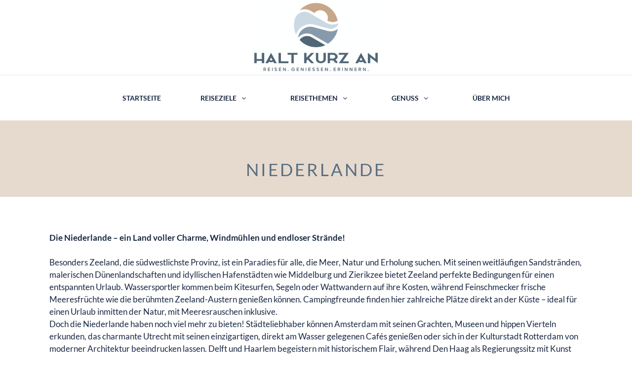

--- FILE ---
content_type: text/html; charset=UTF-8
request_url: https://haltkurzan.de/category/reiseziele/niederlande/
body_size: 16384
content:
<!DOCTYPE html>
<html lang="de">
<head>
<meta name="viewport" content="width=device-width, initial-scale=1.0, maximum-scale=1.0, user-scalable=no" />
<meta charset="UTF-8" />
<meta name="viewport" content="width=device-width" />
<link rel="profile" href="http://gmpg.org/xfn/11" />
<link rel="pingback" href="https://haltkurzan.de/xmlrpc.php" />
<meta name='robots' content='index, follow, max-image-preview:large, max-snippet:-1, max-video-preview:-1' />

	<!-- This site is optimized with the Yoast SEO plugin v26.7 - https://yoast.com/wordpress/plugins/seo/ -->
	<title>Niederlande Archive - Halt kurz an</title>
	<link rel="canonical" href="https://haltkurzan.de/category/europa/niederlande/" />
	<link rel="next" href="https://haltkurzan.de/category/europa/niederlande/page/2/" />
	<meta property="og:locale" content="de_DE" />
	<meta property="og:type" content="article" />
	<meta property="og:title" content="Niederlande Archive - Halt kurz an" />
	<meta property="og:description" content="Die Niederlande – ein Land voller Charme, Windmühlen und endloser Strände! &nbsp; Besonders Zeeland, die südwestlichste Provinz, ist ein Paradies für alle, die Meer, Natur und Erholung suchen. Mit seinen weitläufigen Sandstränden, malerischen Dünenlandschaften und idyllischen Hafenstädten wie Middelburg und Zierikzee bietet Zeeland perfekte Bedingungen für einen entspannten Urlaub. Wassersportler kommen beim Kitesurfen, Segeln oder Wattwandern auf ihre Kosten, während Feinschmecker frische Meeresfrüchte wie die berühmten Zeeland-Austern genießen können. Campingfreunde finden hier zahlreiche Plätze direkt an der Küste – ideal für einen Urlaub inmitten der Natur, mit Meeresrauschen inklusive. Doch die Niederlande haben noch viel mehr zu bieten! Städteliebhaber können Amsterdam mit seinen Grachten, Museen und hippen Vierteln erkunden, das charmante Utrecht mit seinen einzigartigen, direkt am Wasser gelegenen Cafés genießen oder sich in der Kulturstadt Rotterdam von moderner Architektur beeindrucken lassen. Delft und Haarlem begeistern mit historischem Flair, während Den Haag als Regierungssitz mit Kunst und königlicher Eleganz punktet. Egal ob Natur oder Städtetrip – die Niederlande bieten für jeden Geschmack das perfekte Reiseziel!" />
	<meta property="og:url" content="https://haltkurzan.de/category/europa/niederlande/" />
	<meta property="og:site_name" content="Halt kurz an" />
	<meta name="twitter:card" content="summary_large_image" />
	<script type="application/ld+json" class="yoast-schema-graph">{"@context":"https://schema.org","@graph":[{"@type":"CollectionPage","@id":"https://haltkurzan.de/category/europa/niederlande/","url":"https://haltkurzan.de/category/europa/niederlande/","name":"Niederlande Archive - Halt kurz an","isPartOf":{"@id":"https://haltkurzan.de/#website"},"primaryImageOfPage":{"@id":"https://haltkurzan.de/category/europa/niederlande/#primaryimage"},"image":{"@id":"https://haltkurzan.de/category/europa/niederlande/#primaryimage"},"thumbnailUrl":"https://haltkurzan.de/wp-content/uploads/2024/10/LRG_DSC01767.jpeg","breadcrumb":{"@id":"https://haltkurzan.de/category/europa/niederlande/#breadcrumb"},"inLanguage":"de"},{"@type":"ImageObject","inLanguage":"de","@id":"https://haltkurzan.de/category/europa/niederlande/#primaryimage","url":"https://haltkurzan.de/wp-content/uploads/2024/10/LRG_DSC01767.jpeg","contentUrl":"https://haltkurzan.de/wp-content/uploads/2024/10/LRG_DSC01767.jpeg","width":1616,"height":1080},{"@type":"BreadcrumbList","@id":"https://haltkurzan.de/category/europa/niederlande/#breadcrumb","itemListElement":[{"@type":"ListItem","position":1,"name":"Startseite","item":"https://haltkurzan.de/"},{"@type":"ListItem","position":2,"name":"Europa","item":"https://haltkurzan.de/category/europa/"},{"@type":"ListItem","position":3,"name":"Niederlande"}]},{"@type":"WebSite","@id":"https://haltkurzan.de/#website","url":"https://haltkurzan.de/","name":"Halt kurz an","description":"","publisher":{"@id":"https://haltkurzan.de/#/schema/person/5a99953d90965bbf546325e110e0a384"},"potentialAction":[{"@type":"SearchAction","target":{"@type":"EntryPoint","urlTemplate":"https://haltkurzan.de/?s={search_term_string}"},"query-input":{"@type":"PropertyValueSpecification","valueRequired":true,"valueName":"search_term_string"}}],"inLanguage":"de"},{"@type":["Person","Organization"],"@id":"https://haltkurzan.de/#/schema/person/5a99953d90965bbf546325e110e0a384","name":"GAP","image":{"@type":"ImageObject","inLanguage":"de","@id":"https://haltkurzan.de/#/schema/person/image/","url":"http://web219.s188.goserver.host/wp-content/uploads/photo_2022-01-25_18-21-45.jpg","contentUrl":"http://web219.s188.goserver.host/wp-content/uploads/photo_2022-01-25_18-21-45.jpg","width":1280,"height":1106,"caption":"GAP"},"logo":{"@id":"https://haltkurzan.de/#/schema/person/image/"},"sameAs":["http://web219.s188.goserver.host"]}]}</script>
	<!-- / Yoast SEO plugin. -->



<link rel="alternate" type="application/rss+xml" title="Halt kurz an &raquo; Feed" href="https://haltkurzan.de/feed/" />
<link rel="alternate" type="application/rss+xml" title="Halt kurz an &raquo; Kommentar-Feed" href="https://haltkurzan.de/comments/feed/" />
<link rel="alternate" type="application/rss+xml" title="Halt kurz an &raquo; Niederlande Kategorie-Feed" href="https://haltkurzan.de/category/europa/niederlande/feed/" />
<style id='wp-img-auto-sizes-contain-inline-css' type='text/css'>
img:is([sizes=auto i],[sizes^="auto," i]){contain-intrinsic-size:3000px 1500px}
/*# sourceURL=wp-img-auto-sizes-contain-inline-css */
</style>
<link rel="stylesheet" href="https://haltkurzan.de/wp-content/plugins/instagram-feed/css/sbi-styles.min.css?ver=6.10.0">
<style id='wp-emoji-styles-inline-css' type='text/css'>

	img.wp-smiley, img.emoji {
		display: inline !important;
		border: none !important;
		box-shadow: none !important;
		height: 1em !important;
		width: 1em !important;
		margin: 0 0.07em !important;
		vertical-align: -0.1em !important;
		background: none !important;
		padding: 0 !important;
	}
/*# sourceURL=wp-emoji-styles-inline-css */
</style>
<style id='wp-block-library-inline-css' type='text/css'>
:root{--wp-block-synced-color:#7a00df;--wp-block-synced-color--rgb:122,0,223;--wp-bound-block-color:var(--wp-block-synced-color);--wp-editor-canvas-background:#ddd;--wp-admin-theme-color:#007cba;--wp-admin-theme-color--rgb:0,124,186;--wp-admin-theme-color-darker-10:#006ba1;--wp-admin-theme-color-darker-10--rgb:0,107,160.5;--wp-admin-theme-color-darker-20:#005a87;--wp-admin-theme-color-darker-20--rgb:0,90,135;--wp-admin-border-width-focus:2px}@media (min-resolution:192dpi){:root{--wp-admin-border-width-focus:1.5px}}.wp-element-button{cursor:pointer}:root .has-very-light-gray-background-color{background-color:#eee}:root .has-very-dark-gray-background-color{background-color:#313131}:root .has-very-light-gray-color{color:#eee}:root .has-very-dark-gray-color{color:#313131}:root .has-vivid-green-cyan-to-vivid-cyan-blue-gradient-background{background:linear-gradient(135deg,#00d084,#0693e3)}:root .has-purple-crush-gradient-background{background:linear-gradient(135deg,#34e2e4,#4721fb 50%,#ab1dfe)}:root .has-hazy-dawn-gradient-background{background:linear-gradient(135deg,#faaca8,#dad0ec)}:root .has-subdued-olive-gradient-background{background:linear-gradient(135deg,#fafae1,#67a671)}:root .has-atomic-cream-gradient-background{background:linear-gradient(135deg,#fdd79a,#004a59)}:root .has-nightshade-gradient-background{background:linear-gradient(135deg,#330968,#31cdcf)}:root .has-midnight-gradient-background{background:linear-gradient(135deg,#020381,#2874fc)}:root{--wp--preset--font-size--normal:16px;--wp--preset--font-size--huge:42px}.has-regular-font-size{font-size:1em}.has-larger-font-size{font-size:2.625em}.has-normal-font-size{font-size:var(--wp--preset--font-size--normal)}.has-huge-font-size{font-size:var(--wp--preset--font-size--huge)}.has-text-align-center{text-align:center}.has-text-align-left{text-align:left}.has-text-align-right{text-align:right}.has-fit-text{white-space:nowrap!important}#end-resizable-editor-section{display:none}.aligncenter{clear:both}.items-justified-left{justify-content:flex-start}.items-justified-center{justify-content:center}.items-justified-right{justify-content:flex-end}.items-justified-space-between{justify-content:space-between}.screen-reader-text{border:0;clip-path:inset(50%);height:1px;margin:-1px;overflow:hidden;padding:0;position:absolute;width:1px;word-wrap:normal!important}.screen-reader-text:focus{background-color:#ddd;clip-path:none;color:#444;display:block;font-size:1em;height:auto;left:5px;line-height:normal;padding:15px 23px 14px;text-decoration:none;top:5px;width:auto;z-index:100000}html :where(.has-border-color){border-style:solid}html :where([style*=border-top-color]){border-top-style:solid}html :where([style*=border-right-color]){border-right-style:solid}html :where([style*=border-bottom-color]){border-bottom-style:solid}html :where([style*=border-left-color]){border-left-style:solid}html :where([style*=border-width]){border-style:solid}html :where([style*=border-top-width]){border-top-style:solid}html :where([style*=border-right-width]){border-right-style:solid}html :where([style*=border-bottom-width]){border-bottom-style:solid}html :where([style*=border-left-width]){border-left-style:solid}html :where(img[class*=wp-image-]){height:auto;max-width:100%}:where(figure){margin:0 0 1em}html :where(.is-position-sticky){--wp-admin--admin-bar--position-offset:var(--wp-admin--admin-bar--height,0px)}@media screen and (max-width:600px){html :where(.is-position-sticky){--wp-admin--admin-bar--position-offset:0px}}

/*# sourceURL=wp-block-library-inline-css */
</style><style id='wp-block-heading-inline-css' type='text/css'>
h1:where(.wp-block-heading).has-background,h2:where(.wp-block-heading).has-background,h3:where(.wp-block-heading).has-background,h4:where(.wp-block-heading).has-background,h5:where(.wp-block-heading).has-background,h6:where(.wp-block-heading).has-background{padding:1.25em 2.375em}h1.has-text-align-left[style*=writing-mode]:where([style*=vertical-lr]),h1.has-text-align-right[style*=writing-mode]:where([style*=vertical-rl]),h2.has-text-align-left[style*=writing-mode]:where([style*=vertical-lr]),h2.has-text-align-right[style*=writing-mode]:where([style*=vertical-rl]),h3.has-text-align-left[style*=writing-mode]:where([style*=vertical-lr]),h3.has-text-align-right[style*=writing-mode]:where([style*=vertical-rl]),h4.has-text-align-left[style*=writing-mode]:where([style*=vertical-lr]),h4.has-text-align-right[style*=writing-mode]:where([style*=vertical-rl]),h5.has-text-align-left[style*=writing-mode]:where([style*=vertical-lr]),h5.has-text-align-right[style*=writing-mode]:where([style*=vertical-rl]),h6.has-text-align-left[style*=writing-mode]:where([style*=vertical-lr]),h6.has-text-align-right[style*=writing-mode]:where([style*=vertical-rl]){rotate:180deg}
/*# sourceURL=https://haltkurzan.de/wp-includes/blocks/heading/style.min.css */
</style>
<style id='wp-block-paragraph-inline-css' type='text/css'>
.is-small-text{font-size:.875em}.is-regular-text{font-size:1em}.is-large-text{font-size:2.25em}.is-larger-text{font-size:3em}.has-drop-cap:not(:focus):first-letter{float:left;font-size:8.4em;font-style:normal;font-weight:100;line-height:.68;margin:.05em .1em 0 0;text-transform:uppercase}body.rtl .has-drop-cap:not(:focus):first-letter{float:none;margin-left:.1em}p.has-drop-cap.has-background{overflow:hidden}:root :where(p.has-background){padding:1.25em 2.375em}:where(p.has-text-color:not(.has-link-color)) a{color:inherit}p.has-text-align-left[style*="writing-mode:vertical-lr"],p.has-text-align-right[style*="writing-mode:vertical-rl"]{rotate:180deg}
/*# sourceURL=https://haltkurzan.de/wp-includes/blocks/paragraph/style.min.css */
</style>
<style id='global-styles-inline-css' type='text/css'>
:root{--wp--preset--aspect-ratio--square: 1;--wp--preset--aspect-ratio--4-3: 4/3;--wp--preset--aspect-ratio--3-4: 3/4;--wp--preset--aspect-ratio--3-2: 3/2;--wp--preset--aspect-ratio--2-3: 2/3;--wp--preset--aspect-ratio--16-9: 16/9;--wp--preset--aspect-ratio--9-16: 9/16;--wp--preset--color--black: #000000;--wp--preset--color--cyan-bluish-gray: #abb8c3;--wp--preset--color--white: #ffffff;--wp--preset--color--pale-pink: #f78da7;--wp--preset--color--vivid-red: #cf2e2e;--wp--preset--color--luminous-vivid-orange: #ff6900;--wp--preset--color--luminous-vivid-amber: #fcb900;--wp--preset--color--light-green-cyan: #7bdcb5;--wp--preset--color--vivid-green-cyan: #00d084;--wp--preset--color--pale-cyan-blue: #8ed1fc;--wp--preset--color--vivid-cyan-blue: #0693e3;--wp--preset--color--vivid-purple: #9b51e0;--wp--preset--gradient--vivid-cyan-blue-to-vivid-purple: linear-gradient(135deg,rgb(6,147,227) 0%,rgb(155,81,224) 100%);--wp--preset--gradient--light-green-cyan-to-vivid-green-cyan: linear-gradient(135deg,rgb(122,220,180) 0%,rgb(0,208,130) 100%);--wp--preset--gradient--luminous-vivid-amber-to-luminous-vivid-orange: linear-gradient(135deg,rgb(252,185,0) 0%,rgb(255,105,0) 100%);--wp--preset--gradient--luminous-vivid-orange-to-vivid-red: linear-gradient(135deg,rgb(255,105,0) 0%,rgb(207,46,46) 100%);--wp--preset--gradient--very-light-gray-to-cyan-bluish-gray: linear-gradient(135deg,rgb(238,238,238) 0%,rgb(169,184,195) 100%);--wp--preset--gradient--cool-to-warm-spectrum: linear-gradient(135deg,rgb(74,234,220) 0%,rgb(151,120,209) 20%,rgb(207,42,186) 40%,rgb(238,44,130) 60%,rgb(251,105,98) 80%,rgb(254,248,76) 100%);--wp--preset--gradient--blush-light-purple: linear-gradient(135deg,rgb(255,206,236) 0%,rgb(152,150,240) 100%);--wp--preset--gradient--blush-bordeaux: linear-gradient(135deg,rgb(254,205,165) 0%,rgb(254,45,45) 50%,rgb(107,0,62) 100%);--wp--preset--gradient--luminous-dusk: linear-gradient(135deg,rgb(255,203,112) 0%,rgb(199,81,192) 50%,rgb(65,88,208) 100%);--wp--preset--gradient--pale-ocean: linear-gradient(135deg,rgb(255,245,203) 0%,rgb(182,227,212) 50%,rgb(51,167,181) 100%);--wp--preset--gradient--electric-grass: linear-gradient(135deg,rgb(202,248,128) 0%,rgb(113,206,126) 100%);--wp--preset--gradient--midnight: linear-gradient(135deg,rgb(2,3,129) 0%,rgb(40,116,252) 100%);--wp--preset--font-size--small: 13px;--wp--preset--font-size--medium: 20px;--wp--preset--font-size--large: 36px;--wp--preset--font-size--x-large: 42px;--wp--preset--spacing--20: 0.44rem;--wp--preset--spacing--30: 0.67rem;--wp--preset--spacing--40: 1rem;--wp--preset--spacing--50: 1.5rem;--wp--preset--spacing--60: 2.25rem;--wp--preset--spacing--70: 3.38rem;--wp--preset--spacing--80: 5.06rem;--wp--preset--shadow--natural: 6px 6px 9px rgba(0, 0, 0, 0.2);--wp--preset--shadow--deep: 12px 12px 50px rgba(0, 0, 0, 0.4);--wp--preset--shadow--sharp: 6px 6px 0px rgba(0, 0, 0, 0.2);--wp--preset--shadow--outlined: 6px 6px 0px -3px rgb(255, 255, 255), 6px 6px rgb(0, 0, 0);--wp--preset--shadow--crisp: 6px 6px 0px rgb(0, 0, 0);}:where(.is-layout-flex){gap: 0.5em;}:where(.is-layout-grid){gap: 0.5em;}body .is-layout-flex{display: flex;}.is-layout-flex{flex-wrap: wrap;align-items: center;}.is-layout-flex > :is(*, div){margin: 0;}body .is-layout-grid{display: grid;}.is-layout-grid > :is(*, div){margin: 0;}:where(.wp-block-columns.is-layout-flex){gap: 2em;}:where(.wp-block-columns.is-layout-grid){gap: 2em;}:where(.wp-block-post-template.is-layout-flex){gap: 1.25em;}:where(.wp-block-post-template.is-layout-grid){gap: 1.25em;}.has-black-color{color: var(--wp--preset--color--black) !important;}.has-cyan-bluish-gray-color{color: var(--wp--preset--color--cyan-bluish-gray) !important;}.has-white-color{color: var(--wp--preset--color--white) !important;}.has-pale-pink-color{color: var(--wp--preset--color--pale-pink) !important;}.has-vivid-red-color{color: var(--wp--preset--color--vivid-red) !important;}.has-luminous-vivid-orange-color{color: var(--wp--preset--color--luminous-vivid-orange) !important;}.has-luminous-vivid-amber-color{color: var(--wp--preset--color--luminous-vivid-amber) !important;}.has-light-green-cyan-color{color: var(--wp--preset--color--light-green-cyan) !important;}.has-vivid-green-cyan-color{color: var(--wp--preset--color--vivid-green-cyan) !important;}.has-pale-cyan-blue-color{color: var(--wp--preset--color--pale-cyan-blue) !important;}.has-vivid-cyan-blue-color{color: var(--wp--preset--color--vivid-cyan-blue) !important;}.has-vivid-purple-color{color: var(--wp--preset--color--vivid-purple) !important;}.has-black-background-color{background-color: var(--wp--preset--color--black) !important;}.has-cyan-bluish-gray-background-color{background-color: var(--wp--preset--color--cyan-bluish-gray) !important;}.has-white-background-color{background-color: var(--wp--preset--color--white) !important;}.has-pale-pink-background-color{background-color: var(--wp--preset--color--pale-pink) !important;}.has-vivid-red-background-color{background-color: var(--wp--preset--color--vivid-red) !important;}.has-luminous-vivid-orange-background-color{background-color: var(--wp--preset--color--luminous-vivid-orange) !important;}.has-luminous-vivid-amber-background-color{background-color: var(--wp--preset--color--luminous-vivid-amber) !important;}.has-light-green-cyan-background-color{background-color: var(--wp--preset--color--light-green-cyan) !important;}.has-vivid-green-cyan-background-color{background-color: var(--wp--preset--color--vivid-green-cyan) !important;}.has-pale-cyan-blue-background-color{background-color: var(--wp--preset--color--pale-cyan-blue) !important;}.has-vivid-cyan-blue-background-color{background-color: var(--wp--preset--color--vivid-cyan-blue) !important;}.has-vivid-purple-background-color{background-color: var(--wp--preset--color--vivid-purple) !important;}.has-black-border-color{border-color: var(--wp--preset--color--black) !important;}.has-cyan-bluish-gray-border-color{border-color: var(--wp--preset--color--cyan-bluish-gray) !important;}.has-white-border-color{border-color: var(--wp--preset--color--white) !important;}.has-pale-pink-border-color{border-color: var(--wp--preset--color--pale-pink) !important;}.has-vivid-red-border-color{border-color: var(--wp--preset--color--vivid-red) !important;}.has-luminous-vivid-orange-border-color{border-color: var(--wp--preset--color--luminous-vivid-orange) !important;}.has-luminous-vivid-amber-border-color{border-color: var(--wp--preset--color--luminous-vivid-amber) !important;}.has-light-green-cyan-border-color{border-color: var(--wp--preset--color--light-green-cyan) !important;}.has-vivid-green-cyan-border-color{border-color: var(--wp--preset--color--vivid-green-cyan) !important;}.has-pale-cyan-blue-border-color{border-color: var(--wp--preset--color--pale-cyan-blue) !important;}.has-vivid-cyan-blue-border-color{border-color: var(--wp--preset--color--vivid-cyan-blue) !important;}.has-vivid-purple-border-color{border-color: var(--wp--preset--color--vivid-purple) !important;}.has-vivid-cyan-blue-to-vivid-purple-gradient-background{background: var(--wp--preset--gradient--vivid-cyan-blue-to-vivid-purple) !important;}.has-light-green-cyan-to-vivid-green-cyan-gradient-background{background: var(--wp--preset--gradient--light-green-cyan-to-vivid-green-cyan) !important;}.has-luminous-vivid-amber-to-luminous-vivid-orange-gradient-background{background: var(--wp--preset--gradient--luminous-vivid-amber-to-luminous-vivid-orange) !important;}.has-luminous-vivid-orange-to-vivid-red-gradient-background{background: var(--wp--preset--gradient--luminous-vivid-orange-to-vivid-red) !important;}.has-very-light-gray-to-cyan-bluish-gray-gradient-background{background: var(--wp--preset--gradient--very-light-gray-to-cyan-bluish-gray) !important;}.has-cool-to-warm-spectrum-gradient-background{background: var(--wp--preset--gradient--cool-to-warm-spectrum) !important;}.has-blush-light-purple-gradient-background{background: var(--wp--preset--gradient--blush-light-purple) !important;}.has-blush-bordeaux-gradient-background{background: var(--wp--preset--gradient--blush-bordeaux) !important;}.has-luminous-dusk-gradient-background{background: var(--wp--preset--gradient--luminous-dusk) !important;}.has-pale-ocean-gradient-background{background: var(--wp--preset--gradient--pale-ocean) !important;}.has-electric-grass-gradient-background{background: var(--wp--preset--gradient--electric-grass) !important;}.has-midnight-gradient-background{background: var(--wp--preset--gradient--midnight) !important;}.has-small-font-size{font-size: var(--wp--preset--font-size--small) !important;}.has-medium-font-size{font-size: var(--wp--preset--font-size--medium) !important;}.has-large-font-size{font-size: var(--wp--preset--font-size--large) !important;}.has-x-large-font-size{font-size: var(--wp--preset--font-size--x-large) !important;}
/*# sourceURL=global-styles-inline-css */
</style>

<style id='classic-theme-styles-inline-css' type='text/css'>
/*! This file is auto-generated */
.wp-block-button__link{color:#fff;background-color:#32373c;border-radius:9999px;box-shadow:none;text-decoration:none;padding:calc(.667em + 2px) calc(1.333em + 2px);font-size:1.125em}.wp-block-file__button{background:#32373c;color:#fff;text-decoration:none}
/*# sourceURL=/wp-includes/css/classic-themes.min.css */
</style>
<link rel="stylesheet" href="https://haltkurzan.de/wp-content/plugins/responsive-lightbox/assets/swipebox/swipebox.min.css?ver=1.5.2">
<link rel="stylesheet" href="https://haltkurzan.de/wp-content/plugins/table-of-contents-plus/screen.min.css?ver=2411.1">
<style id='toc-screen-inline-css' type='text/css'>
div#toc_container {background: #ffffff;border: 1px solid #ffffff;}div#toc_container p.toc_title {color: #192841;}div#toc_container p.toc_title a,div#toc_container ul.toc_list a {color: #192841;}div#toc_container p.toc_title a:hover,div#toc_container ul.toc_list a:hover {color: #bf9060;}div#toc_container p.toc_title a:hover,div#toc_container ul.toc_list a:hover {color: #bf9060;}div#toc_container p.toc_title a:visited,div#toc_container ul.toc_list a:visited {color: #192841;}
/*# sourceURL=toc-screen-inline-css */
</style>
<link rel="stylesheet" href="https://haltkurzan.de/wp-content/plugins/ultimate-blocks/src/extensions/style.css?ver=6.9">
<link rel="stylesheet" href="https://haltkurzan.de/wp-content/plugins/ultimate-blocks-pro/inc/frontend/css/ultimate-blocks-pro-frontend.css?ver=3.4.9">
<link rel="stylesheet" href="https://haltkurzan.de/wp-content/themes/piemont/css/bootstrap.css?ver=6.9">
<link rel="stylesheet" href="//haltkurzan.de/wp-content/uploads/omgf/omgf-stylesheet-100/omgf-stylesheet-100.css?ver=1759055364">
<link rel="stylesheet" href="https://haltkurzan.de/wp-content/themes/piemont/js/owl-carousel/owl.carousel.css?ver=6.9">
<link rel="stylesheet" href="https://haltkurzan.de/wp-content/themes/piemont/js/owl-carousel/owl.theme.css?ver=6.9">
<link rel="stylesheet" href="https://haltkurzan.de/wp-content/themes/piemont/style.css?ver=1.0">
<link rel="stylesheet" href="https://haltkurzan.de/wp-content/themes/piemont/responsive.css?ver=all">
<link rel="stylesheet" href="https://haltkurzan.de/wp-content/themes/piemont/css/animations.css?ver=6.9">
<link rel="stylesheet" href="https://haltkurzan.de/wp-content/themes/piemont/css/font-awesome.css?ver=6.9">
<link rel="stylesheet" href="https://haltkurzan.de/wp-content/themes/piemont/js/select2/select2.css?ver=6.9">
<link rel="stylesheet" href="https://haltkurzan.de/wp-content/themes/piemont/css/offcanvasmenu.css?ver=6.9">
<link rel="stylesheet" href="https://haltkurzan.de/wp-content/themes/piemont/css/nanoscroller.css?ver=6.9">
<link rel="stylesheet" href="https://haltkurzan.de/wp-content/themes/piemont/css/idangerous.swiper.css?ver=6.9">
<link rel="stylesheet" href="https://haltkurzan.de/wp-includes/css/dashicons.min.css?ver=6.9">
<link rel="stylesheet" href="https://haltkurzan.de/wp-includes/js/thickbox/thickbox.css?ver=6.9">
<link rel="stylesheet" href="https://haltkurzan.de/wp-content/cache/borlabs-cookie/1/borlabs-cookie-1-de.css?ver=3.3.23-35">
<link rel="stylesheet" href="https://haltkurzan.de/wp-content/uploads/style-cache-piemont.css?ver=6.9">
<script type="text/javascript" src="https://haltkurzan.de/wp-includes/js/jquery/jquery.min.js?ver=3.7.1" id="jquery-core-js"></script>
<script type="text/javascript" src="https://haltkurzan.de/wp-includes/js/jquery/jquery-migrate.min.js?ver=3.4.1" id="jquery-migrate-js"></script>
<script type="text/javascript" src="https://haltkurzan.de/wp-content/plugins/responsive-lightbox/assets/dompurify/purify.min.js?ver=3.3.1" id="dompurify-js"></script>
<script type="text/javascript" id="responsive-lightbox-sanitizer-js-before">
/* <![CDATA[ */
window.RLG = window.RLG || {}; window.RLG.sanitizeAllowedHosts = ["youtube.com","www.youtube.com","youtu.be","vimeo.com","player.vimeo.com"];
//# sourceURL=responsive-lightbox-sanitizer-js-before
/* ]]> */
</script>
<script type="text/javascript" src="https://haltkurzan.de/wp-content/plugins/responsive-lightbox/js/sanitizer.js?ver=2.6.1" id="responsive-lightbox-sanitizer-js"></script>
<script type="text/javascript" src="https://haltkurzan.de/wp-content/plugins/responsive-lightbox/assets/swipebox/jquery.swipebox.min.js?ver=1.5.2" id="responsive-lightbox-swipebox-js"></script>
<script type="text/javascript" src="https://haltkurzan.de/wp-includes/js/underscore.min.js?ver=1.13.7" id="underscore-js"></script>
<script type="text/javascript" src="https://haltkurzan.de/wp-content/plugins/responsive-lightbox/assets/infinitescroll/infinite-scroll.pkgd.min.js?ver=4.0.1" id="responsive-lightbox-infinite-scroll-js"></script>
<script type="text/javascript" id="responsive-lightbox-js-before">
/* <![CDATA[ */
var rlArgs = {"script":"swipebox","selector":"lightbox","customEvents":"","activeGalleries":true,"animation":true,"hideCloseButtonOnMobile":false,"removeBarsOnMobile":false,"hideBars":true,"hideBarsDelay":5000,"videoMaxWidth":1080,"useSVG":true,"loopAtEnd":false,"woocommerce_gallery":false,"ajaxurl":"https:\/\/haltkurzan.de\/wp-admin\/admin-ajax.php","nonce":"0231c1d812","preview":false,"postId":46,"scriptExtension":false};

//# sourceURL=responsive-lightbox-js-before
/* ]]> */
</script>
<script type="text/javascript" src="https://haltkurzan.de/wp-content/plugins/responsive-lightbox/js/front.js?ver=2.6.1" id="responsive-lightbox-js"></script>
<script type="text/javascript" src="https://haltkurzan.de/wp-content/plugins/ultimate-blocks-pro/inc/frontend/js/ultimate-blocks-pro-frontend.js?ver=3.4.9" id="ultimate-blocks-pro-js"></script>
<script data-no-optimize="1" data-no-minify="1" data-cfasync="false" type="text/javascript" src="https://haltkurzan.de/wp-content/cache/borlabs-cookie/1/borlabs-cookie-config-de.json.js?ver=3.3.23-40" id="borlabs-cookie-config-js"></script>
<script data-no-optimize="1" data-no-minify="1" data-cfasync="false" type="text/javascript" src="https://haltkurzan.de/wp-content/plugins/borlabs-cookie/assets/javascript/borlabs-cookie-prioritize.min.js?ver=3.3.23" id="borlabs-cookie-prioritize-js"></script>
<script type="text/javascript" src="https://haltkurzan.de/wp-content/plugins/ultimate-blocks/src/blocks/image-slider/swiper-bundle.js?ver=3.4.9" id="ultimate_blocks-swiper-js"></script>
<script type="text/javascript" src="https://haltkurzan.de/wp-content/uploads/js-cache-piemont.js?ver=6.9" id="js-cache-piemont-js"></script>
<link rel="https://api.w.org/" href="https://haltkurzan.de/wp-json/" /><link rel="alternate" title="JSON" type="application/json" href="https://haltkurzan.de/wp-json/wp/v2/categories/4" /><link rel="EditURI" type="application/rsd+xml" title="RSD" href="https://haltkurzan.de/xmlrpc.php?rsd" />
<meta name="generator" content="WordPress 6.9" />
<script data-borlabs-cookie-script-blocker-ignore>
if ('0' === '1' && ('1' === '1' || '1' === '1')) {
    window['gtag_enable_tcf_support'] = true;
}
window.dataLayer = window.dataLayer || [];
if (typeof gtag !== 'function') {
    function gtag() {
        dataLayer.push(arguments);
    }
}
gtag('set', 'developer_id.dYjRjMm', true);
if ('1' === '1' || '1' === '1') {
    if (window.BorlabsCookieGoogleConsentModeDefaultSet !== true) {
        let getCookieValue = function (name) {
            return document.cookie.match('(^|;)\\s*' + name + '\\s*=\\s*([^;]+)')?.pop() || '';
        };
        let cookieValue = getCookieValue('borlabs-cookie-gcs');
        let consentsFromCookie = {};
        if (cookieValue !== '') {
            consentsFromCookie = JSON.parse(decodeURIComponent(cookieValue));
        }
        let defaultValues = {
            'ad_storage': 'denied',
            'ad_user_data': 'denied',
            'ad_personalization': 'denied',
            'analytics_storage': 'denied',
            'functionality_storage': 'denied',
            'personalization_storage': 'denied',
            'security_storage': 'denied',
            'wait_for_update': 500,
        };
        gtag('consent', 'default', { ...defaultValues, ...consentsFromCookie });
    }
    window.BorlabsCookieGoogleConsentModeDefaultSet = true;
    let borlabsCookieConsentChangeHandler = function () {
        window.dataLayer = window.dataLayer || [];
        if (typeof gtag !== 'function') { function gtag(){dataLayer.push(arguments);} }

        let getCookieValue = function (name) {
            return document.cookie.match('(^|;)\\s*' + name + '\\s*=\\s*([^;]+)')?.pop() || '';
        };
        let cookieValue = getCookieValue('borlabs-cookie-gcs');
        let consentsFromCookie = {};
        if (cookieValue !== '') {
            consentsFromCookie = JSON.parse(decodeURIComponent(cookieValue));
        }

        consentsFromCookie.analytics_storage = BorlabsCookie.Consents.hasConsent('google-analytics') ? 'granted' : 'denied';

        BorlabsCookie.CookieLibrary.setCookie(
            'borlabs-cookie-gcs',
            JSON.stringify(consentsFromCookie),
            BorlabsCookie.Settings.automaticCookieDomainAndPath.value ? '' : BorlabsCookie.Settings.cookieDomain.value,
            BorlabsCookie.Settings.cookiePath.value,
            BorlabsCookie.Cookie.getPluginCookie().expires,
            BorlabsCookie.Settings.cookieSecure.value,
            BorlabsCookie.Settings.cookieSameSite.value
        );
    }
    document.addEventListener('borlabs-cookie-consent-saved', borlabsCookieConsentChangeHandler);
    document.addEventListener('borlabs-cookie-handle-unblock', borlabsCookieConsentChangeHandler);
}
if ('1' === '1') {
    gtag("js", new Date());
    gtag("config", "G-CB615NY3XX", {"anonymize_ip": true});

    (function (w, d, s, i) {
        var f = d.getElementsByTagName(s)[0],
            j = d.createElement(s);
        j.async = true;
        j.src =
            "https://www.googletagmanager.com/gtag/js?id=" + i;
        f.parentNode.insertBefore(j, f);
    })(window, document, "script", "G-CB615NY3XX");
}
</script><link rel="icon" href="https://haltkurzan.de/wp-content/uploads/2025/06/cropped-Just-Logo-32x32.png" sizes="32x32" />
<link rel="icon" href="https://haltkurzan.de/wp-content/uploads/2025/06/cropped-Just-Logo-192x192.png" sizes="192x192" />
<link rel="apple-touch-icon" href="https://haltkurzan.de/wp-content/uploads/2025/06/cropped-Just-Logo-180x180.png" />
<meta name="msapplication-TileImage" content="https://haltkurzan.de/wp-content/uploads/2025/06/cropped-Just-Logo-270x270.png" />
</head>
<body class="archive category category-niederlande category-4 wp-theme-piemont blog-style-3 blog-slider-enable">



<header>
<div class="container header-logo-center">
  <div class="row">
    <div class="col-md-12">

      <div class="header-left">
              </div>

      <div class="header-center">
            <div class="logo">
    <a class="logo-link" href="https://haltkurzan.de"><img src="https://haltkurzan.de/wp-content/uploads/2025/06/cropped-Halt-kurz-an-.png" alt="Halt kurz an"></a>
        </div>
          </div>

      <div class="header-right">
            <ul class="header-nav">
            </ul>
      </div>
    </div>
  </div>

</div>

        <div class="mainmenu-belowheader menu_light mainmenu-uppercase mainmenu-normalfont mainmenu-downarrow menu-center">
        <div class="mainmenu-belowheader-spacer"></div>
        <div id="navbar" class="navbar navbar-default clearfix">
          <div class="navbar-inner">
              <div class="container">

              <div class="navbar-toggle" data-toggle="collapse" data-target=".collapse">
                Menu              </div>

              <div class="navbar-collapse collapse"><ul id="menu-header-menu-1" class="nav"><li id="menu-item-10882" class=" menu-item menu-item-type-post_type menu-item-object-page menu-item-home"><a href="https://haltkurzan.de/">Startseite</a></li>
<li id="menu-item-10878" class=" menu-item menu-item-type-post_type menu-item-object-page current-menu-ancestor current_page_ancestor menu-item-has-children"><a href="https://haltkurzan.de/reiseziele/">Reiseziele</a>
<ul class="sub-menu">
	<li id="menu-item-10890" class=" menu-item menu-item-type-taxonomy menu-item-object-category current-category-ancestor current-menu-ancestor current-menu-parent current-category-parent menu-item-has-children"><a href="https://haltkurzan.de/category/europa/">Europa</a>
	<ul class="sub-menu">
		<li id="menu-item-10891" class=" menu-item menu-item-type-taxonomy menu-item-object-category"><a href="https://haltkurzan.de/category/europa/belgien/">Belgien</a></li>
		<li id="menu-item-10892" class=" menu-item menu-item-type-taxonomy menu-item-object-category"><a href="https://haltkurzan.de/category/europa/daenemark/">Dänemark</a></li>
		<li id="menu-item-10893" class=" menu-item menu-item-type-taxonomy menu-item-object-category menu-item-has-children"><a href="https://haltkurzan.de/category/europa/deutschland/">Deutschland</a>
		<ul class="sub-menu">
			<li id="menu-item-10894" class=" menu-item menu-item-type-taxonomy menu-item-object-category"><a href="https://haltkurzan.de/category/europa/deutschland/region_aachen/">Region Aachen</a></li>
		</ul>
</li>
		<li id="menu-item-10895" class=" menu-item menu-item-type-taxonomy menu-item-object-category"><a href="https://haltkurzan.de/category/europa/frankreich/">Frankreich</a></li>
		<li id="menu-item-10896" class=" menu-item menu-item-type-taxonomy menu-item-object-category"><a href="https://haltkurzan.de/category/europa/griechenland/">Griechenland</a></li>
		<li id="menu-item-10897" class=" menu-item menu-item-type-taxonomy menu-item-object-category"><a href="https://haltkurzan.de/category/europa/grossbritannien/">Großbritannien</a></li>
		<li id="menu-item-10898" class=" menu-item menu-item-type-taxonomy menu-item-object-category"><a href="https://haltkurzan.de/category/europa/island/">Island</a></li>
		<li id="menu-item-10899" class=" menu-item menu-item-type-taxonomy menu-item-object-category"><a href="https://haltkurzan.de/category/europa/italien/">Italien</a></li>
		<li id="menu-item-10900" class=" menu-item menu-item-type-taxonomy menu-item-object-category current-menu-item"><a href="https://haltkurzan.de/category/europa/niederlande/">Niederlande</a></li>
		<li id="menu-item-10901" class=" menu-item menu-item-type-taxonomy menu-item-object-category"><a href="https://haltkurzan.de/category/europa/norwegen/">Norwegen</a></li>
		<li id="menu-item-10902" class=" menu-item menu-item-type-taxonomy menu-item-object-category"><a href="https://haltkurzan.de/category/europa/oesterreich/">Österreich</a></li>
		<li id="menu-item-10903" class=" menu-item menu-item-type-taxonomy menu-item-object-category"><a href="https://haltkurzan.de/category/europa/portugal/">Portugal</a></li>
		<li id="menu-item-10904" class=" menu-item menu-item-type-taxonomy menu-item-object-category"><a href="https://haltkurzan.de/category/europa/schweden/">Schweden</a></li>
		<li id="menu-item-10905" class=" menu-item menu-item-type-taxonomy menu-item-object-category"><a href="https://haltkurzan.de/category/europa/spanien/">Spanien</a></li>
	</ul>
</li>
	<li id="menu-item-10906" class=" menu-item menu-item-type-taxonomy menu-item-object-category menu-item-has-children"><a href="https://haltkurzan.de/category/fernreisen/">Fernreisen</a>
	<ul class="sub-menu">
		<li id="menu-item-10907" class=" menu-item menu-item-type-taxonomy menu-item-object-category"><a href="https://haltkurzan.de/category/fernreisen/afrika/botswana/">Botswana</a></li>
		<li id="menu-item-10908" class=" menu-item menu-item-type-taxonomy menu-item-object-category"><a href="https://haltkurzan.de/category/fernreisen/nordamerika/kanada/">Kanada</a></li>
		<li id="menu-item-10885" class=" menu-item menu-item-type-taxonomy menu-item-object-category"><a href="https://haltkurzan.de/category/fernreisen/nordamerika/usa/">USA</a></li>
	</ul>
</li>
</ul>
</li>
<li id="menu-item-10879" class=" menu-item menu-item-type-post_type menu-item-object-page menu-item-has-children"><a href="https://haltkurzan.de/reisethemen/">Reisethemen</a>
<ul class="sub-menu">
	<li id="menu-item-10910" class=" menu-item menu-item-type-taxonomy menu-item-object-category menu-item-has-children"><a href="https://haltkurzan.de/category/reisethemen/camping/">Camping</a>
	<ul class="sub-menu">
		<li id="menu-item-10915" class=" menu-item menu-item-type-taxonomy menu-item-object-category"><a href="https://haltkurzan.de/category/reisethemen/stellplatz/">Stellplatz</a></li>
		<li id="menu-item-10887" class=" menu-item menu-item-type-taxonomy menu-item-object-category"><a href="https://haltkurzan.de/category/reisethemen/wintercamping/">Wintercamping</a></li>
	</ul>
</li>
	<li id="menu-item-10911" class=" menu-item menu-item-type-taxonomy menu-item-object-category"><a href="https://haltkurzan.de/category/reisethemen/kulinarische-reisen/">Kulinarische Reisen</a></li>
	<li id="menu-item-10912" class=" menu-item menu-item-type-taxonomy menu-item-object-category menu-item-has-children"><a href="https://haltkurzan.de/category/reisethemen/kurztrips/">Kurztrips</a>
	<ul class="sub-menu">
		<li id="menu-item-10909" class=" menu-item menu-item-type-taxonomy menu-item-object-category"><a href="https://haltkurzan.de/category/reisethemen/72-stunden-in/">72 Stunden in</a></li>
	</ul>
</li>
	<li id="menu-item-10913" class=" menu-item menu-item-type-taxonomy menu-item-object-category"><a href="https://haltkurzan.de/category/reisethemen/roadtrips/">Roadtrips</a></li>
	<li id="menu-item-10914" class=" menu-item menu-item-type-taxonomy menu-item-object-category"><a href="https://haltkurzan.de/category/reisethemen/staedtereisen/">Städtereisen</a></li>
	<li id="menu-item-10916" class=" menu-item menu-item-type-taxonomy menu-item-object-category"><a href="https://haltkurzan.de/category/reisethemen/unterkuenfte/">Unterkünfte</a></li>
	<li id="menu-item-10917" class=" menu-item menu-item-type-taxonomy menu-item-object-category"><a href="https://haltkurzan.de/category/reisethemen/urlaub-am-meer/">Urlaub am Meer</a></li>
	<li id="menu-item-10918" class=" menu-item menu-item-type-taxonomy menu-item-object-category"><a href="https://haltkurzan.de/category/reisethemen/urlaub-in-den-bergen/">Urlaub in den Bergen</a></li>
	<li id="menu-item-10886" class=" menu-item menu-item-type-taxonomy menu-item-object-category"><a href="https://haltkurzan.de/category/reisethemen/wandern/">Wandern</a></li>
	<li id="menu-item-10888" class=" menu-item menu-item-type-taxonomy menu-item-object-category"><a href="https://haltkurzan.de/category/reisethemen/wohnmobiltouren/">Wohnmobiltouren</a></li>
</ul>
</li>
<li id="menu-item-10881" class=" menu-item menu-item-type-post_type menu-item-object-page menu-item-has-children"><a href="https://haltkurzan.de/genuss/">Genuss</a>
<ul class="sub-menu">
	<li id="menu-item-10883" class=" menu-item menu-item-type-post_type menu-item-object-page menu-item-has-children"><a href="https://haltkurzan.de/genuss-unterwegs/">Genuss unterwegs</a>
	<ul class="sub-menu">
		<li id="menu-item-10921" class=" menu-item menu-item-type-taxonomy menu-item-object-category"><a href="https://haltkurzan.de/category/genuss/genuss_unterwegs/restaurants/">Restaurants</a></li>
		<li id="menu-item-10922" class=" menu-item menu-item-type-taxonomy menu-item-object-category"><a href="https://haltkurzan.de/category/genuss/genuss_unterwegs/sternekueche/">Sterneküche</a></li>
		<li id="menu-item-10889" class=" menu-item menu-item-type-taxonomy menu-item-object-category"><a href="https://haltkurzan.de/category/genuss/genuss_unterwegs/weingueter/">Weingüter</a></li>
	</ul>
</li>
	<li id="menu-item-10923" class=" menu-item menu-item-type-taxonomy menu-item-object-category menu-item-has-children"><a href="https://haltkurzan.de/category/genuss/genuss-zu-hause/">Genuss zu Hause</a>
	<ul class="sub-menu">
		<li id="menu-item-10924" class=" menu-item menu-item-type-taxonomy menu-item-object-category"><a href="https://haltkurzan.de/category/genuss/genuss-zu-hause/rezepte/">Rezepte</a></li>
	</ul>
</li>
</ul>
</li>
<li id="menu-item-10880" class=" menu-item menu-item-type-post_type menu-item-object-page"><a href="https://haltkurzan.de/ueber-mich/">Über mich</a></li>
</ul></div>              </div>
          </div>
        </div>
    </div>
    
    </header>
<div class="content-block">
<div class="container-fluid container-page-item-title">
	<div class="row">
	<div class="col-md-12">
	<div class="page-item-title-archive">

	      <p>Kategorie</p><h1>Niederlande</h1>
	</div>
	</div>
	</div>
</div>
<div class="container">
	<div class="row">
		<div class="col-md-12">
		<div class="blog-posts-list">
		<div class="container-fluid category-description">
		<div class="row">
		<div class="col-md-12"><div class="taxonomy-description"><p><strong>Die Niederlande – ein Land voller Charme, Windmühlen und endloser Strände!</strong></p>
<p>&nbsp;</p>
<p>Besonders Zeeland, die südwestlichste Provinz, ist ein Paradies für alle, die Meer, Natur und Erholung suchen. Mit seinen weitläufigen Sandstränden, malerischen Dünenlandschaften und idyllischen Hafenstädten wie Middelburg und Zierikzee bietet Zeeland perfekte Bedingungen für einen entspannten Urlaub. Wassersportler kommen beim Kitesurfen, Segeln oder Wattwandern auf ihre Kosten, während Feinschmecker frische Meeresfrüchte wie die berühmten Zeeland-Austern genießen können. Campingfreunde finden hier zahlreiche Plätze direkt an der Küste – ideal für einen Urlaub inmitten der Natur, mit Meeresrauschen inklusive.</p>
<p>Doch die Niederlande haben noch viel mehr zu bieten! Städteliebhaber können Amsterdam mit seinen Grachten, Museen und hippen Vierteln erkunden, das charmante Utrecht mit seinen einzigartigen, direkt am Wasser gelegenen Cafés genießen oder sich in der Kulturstadt Rotterdam von moderner Architektur beeindrucken lassen. Delft und Haarlem begeistern mit historischem Flair, während Den Haag als Regierungssitz mit Kunst und königlicher Eleganz punktet. Egal ob Natur oder Städtetrip – die Niederlande bieten für jeden Geschmack das perfekte Reiseziel!</p>
</div>		</div>
		</div>
		</div>			
								
					<div class="content-block blog-post clearfix blog-post-list-layout">
	<article id="post-46" class="post-46 post type-post status-publish format-standard has-post-thumbnail hentry category-niederlande category-urlaub-am-meer tag-ausflugstipps tag-besichtigung tag-spaziergang tag-strand tag-zeeland">

		<div class="post-content-wrapper">
															<a class="blog-post-thumb" href="https://haltkurzan.de/zeeland/" rel="bookmark" data-style="background-image: url(https://haltkurzan.de/wp-content/uploads/2024/10/LRG_DSC01767-1140x660.jpeg);"></a>
									
						<div class="post-content">

				
				<div class="post-categories"><a href="https://haltkurzan.de/category/europa/niederlande/" rel="category tag">Niederlande</a>, <a href="https://haltkurzan.de/category/reisethemen/urlaub-am-meer/" rel="category tag">Urlaub am Meer</a></div>

				

				<h1 class="entry-title post-header-title"><a href="https://haltkurzan.de/zeeland/" rel="bookmark">Zeeland</a></h1>

				
								<div class="post-info clearfix">
					<span>30. Oktober 2024</span>
					
														</div>
												<div class="entry-content">
					<p>Zeeland ist fast so etwas wie unsere 2. Heimat, denn hier können wir perfekt entspannen. Wir fahren so oft es geht hierher, für eine Woche oder auch nur für ein Wochenende. Wir geniessen Sonne, Strand, und Meer. Einfach mal dem&#8230;</p>
<a class="more-link" href="https://haltkurzan.de/zeeland/">Mehr lesen</a>				</div><!-- .entry-content -->

				<div class="blog-post-bottom clearfix">
																																<div class="blog-post-bottom-comments">
														<span class="comments-count"><a href="https://haltkurzan.de/zeeland/#respond">Hinterlasse einen Kommentar </a></span>
													</div>
																				</div>

			</div>

		</div>

	</article>
</div>


				
					<div class="content-block blog-post clearfix blog-post-list-layout">
	<article id="post-105" class="post-105 post type-post status-publish format-standard has-post-thumbnail hentry category-camping category-niederlande category-stellplatz category-wintercamping tag-renesse tag-stellplatz tag-strand tag-zeeland">

		<div class="post-content-wrapper">
															<a class="blog-post-thumb" href="https://haltkurzan.de/strandpark-de-zeeuwse-kust/" rel="bookmark" data-style="background-image: url(https://haltkurzan.de/wp-content/uploads/2025/04/IMG_8903-1140x660.jpg);"></a>
									
						<div class="post-content">

				
				<div class="post-categories"><a href="https://haltkurzan.de/category/reisethemen/camping/" rel="category tag">Camping</a>, <a href="https://haltkurzan.de/category/europa/niederlande/" rel="category tag">Niederlande</a>, <a href="https://haltkurzan.de/category/reisethemen/stellplatz/" rel="category tag">Stellplatz</a>, <a href="https://haltkurzan.de/category/reisethemen/wintercamping/" rel="category tag">Wintercamping</a></div>

				

				<h1 class="entry-title post-header-title"><a href="https://haltkurzan.de/strandpark-de-zeeuwse-kust/" rel="bookmark">Strandpark de Zeeuwse Kust</a></h1>

				
								<div class="post-info clearfix">
					<span>16. Januar 2022</span>
					
														</div>
												<div class="entry-content">
					<p>Zeeland ist fast schon so etwas wie unsere zweite Heimat. Wir kommen immer wieder hierher – egal ob stürmischer Herbst, frostiger Winter oder frischer Frühling. Die raue Nordseeluft, das weite Dünenpanorama und die endlosen Strände haben einfach etwas Beruhigendes. Kein&#8230;</p>
<a class="more-link" href="https://haltkurzan.de/strandpark-de-zeeuwse-kust/">Mehr lesen</a>				</div><!-- .entry-content -->

				<div class="blog-post-bottom clearfix">
																																<div class="blog-post-bottom-comments">
														<span class="comments-count"><a href="https://haltkurzan.de/strandpark-de-zeeuwse-kust/#respond">Hinterlasse einen Kommentar </a></span>
													</div>
																				</div>

			</div>

		</div>

	</article>
</div>


				
					<div class="content-block blog-post clearfix blog-post-list-layout">
	<article id="post-288" class="post-288 post type-post status-publish format-standard has-post-thumbnail hentry category-niederlande category-unterkuenfte tag-apartments tag-strand tag-zeeland tag-zoutelande">

		<div class="post-content-wrapper">
															<a class="blog-post-thumb" href="https://haltkurzan.de/plein-40/" rel="bookmark" data-style="background-image: url(https://haltkurzan.de/wp-content/uploads/Plein-40-scaled.jpg);"></a>
									
						<div class="post-content">

				
				<div class="post-categories"><a href="https://haltkurzan.de/category/europa/niederlande/" rel="category tag">Niederlande</a>, <a href="https://haltkurzan.de/category/reisethemen/unterkuenfte/" rel="category tag">Unterkünfte</a></div>

				

				<h1 class="entry-title post-header-title"><a href="https://haltkurzan.de/plein-40/" rel="bookmark">Plein 40</a></h1>

				
								<div class="post-info clearfix">
					<span>19. Oktober 2021</span>
					
														</div>
												<div class="entry-content">
					<p>Auf Plein 40 sind wir eher durch Zufall gestossen, denn wir haben kurzfristig für die Herbstferien 2021 eine Unterkunft in Zoutelande gesucht, in der auch Hunde erlaubt sind. Die Unterkünfte und Ferienhäuser, die wir sonst immer gebucht haben, sind ausgebucht&#8230;</p>
<a class="more-link" href="https://haltkurzan.de/plein-40/">Mehr lesen</a>				</div><!-- .entry-content -->

				<div class="blog-post-bottom clearfix">
																																<div class="blog-post-bottom-comments">
														<span class="comments-count"><a href="https://haltkurzan.de/plein-40/#respond">Hinterlasse einen Kommentar </a></span>
													</div>
																				</div>

			</div>

		</div>

	</article>
</div>


				
					<div class="content-block blog-post clearfix blog-post-list-layout">
	<article id="post-1569" class="post-1569 post type-post status-publish format-standard has-post-thumbnail hentry category-niederlande category-restaurants tag-brauerei">

		<div class="post-content-wrapper">
															<a class="blog-post-thumb" href="https://haltkurzan.de/slot-oostende/" rel="bookmark" data-style="background-image: url(https://haltkurzan.de/wp-content/uploads/IMG_8518-1-scaled.jpeg);"></a>
									
						<div class="post-content">

				
				<div class="post-categories"><a href="https://haltkurzan.de/category/europa/niederlande/" rel="category tag">Niederlande</a>, <a href="https://haltkurzan.de/category/genuss/genuss_unterwegs/restaurants/" rel="category tag">Restaurants</a></div>

				

				<h1 class="entry-title post-header-title"><a href="https://haltkurzan.de/slot-oostende/" rel="bookmark">Slot Oostende</a></h1>

				
								<div class="post-info clearfix">
					<span>12. Oktober 2021</span>
					
														</div>
												<div class="entry-content">
					<p>Die Stadtbrauerei Slot Oostende liegt im Stadtzentrum von Goes. Hier wird seit 2016 traditionelles Bier gebraut. Die Brauerei braut modern und effizient, aber auch traditionell. Das gilt auch für die Rezepturen und Zutaten, es wurde nach reinster Gerste, Malz und&#8230;</p>
<a class="more-link" href="https://haltkurzan.de/slot-oostende/">Mehr lesen</a>				</div><!-- .entry-content -->

				<div class="blog-post-bottom clearfix">
																																<div class="blog-post-bottom-comments">
														<span class="comments-count"><a href="https://haltkurzan.de/slot-oostende/#respond">Hinterlasse einen Kommentar </a></span>
													</div>
																				</div>

			</div>

		</div>

	</article>
</div>


				
					<div class="content-block blog-post clearfix blog-post-list-layout">
	<article id="post-415" class="post-415 post type-post status-publish format-standard has-post-thumbnail hentry category-niederlande category-restaurants tag-seafood">

		<div class="post-content-wrapper">
															<a class="blog-post-thumb" href="https://haltkurzan.de/oesterij/" rel="bookmark" data-style="background-image: url(https://haltkurzan.de/wp-content/uploads/IMG_8511-scaled.jpeg);"></a>
									
						<div class="post-content">

				
				<div class="post-categories"><a href="https://haltkurzan.de/category/europa/niederlande/" rel="category tag">Niederlande</a>, <a href="https://haltkurzan.de/category/genuss/genuss_unterwegs/restaurants/" rel="category tag">Restaurants</a></div>

				

				<h1 class="entry-title post-header-title"><a href="https://haltkurzan.de/oesterij/" rel="bookmark">Oesterij</a></h1>

				
								<div class="post-info clearfix">
					<span>12. Oktober 2021</span>
					
														</div>
												<div class="entry-content">
					<p>Auf dem Weg nach Zeeland legen wir gerne einen kurzen Zwischenstop in der Oesterij in Yerseke ein. Yerseke ist bekannt für Austern und Miesmuscheln. Von Juli bis April läuft die Muschelsaison in Holland und ca. 100.000 Tonnen Miesmuscheln verlassen jährlich&#8230;</p>
<a class="more-link" href="https://haltkurzan.de/oesterij/">Mehr lesen</a>				</div><!-- .entry-content -->

				<div class="blog-post-bottom clearfix">
																																<div class="blog-post-bottom-comments">
														<span class="comments-count"><a href="https://haltkurzan.de/oesterij/#respond">Hinterlasse einen Kommentar </a></span>
													</div>
																				</div>

			</div>

		</div>

	</article>
</div>


				


					</div>
			<nav role="navigation" id="nav-below" class="navigation-paging">

	
		<div class="row">
			<div class="col-md-12">
				<div class="nav-previous">
								<a href="https://haltkurzan.de/category/reiseziele/niederlande/page/2/" >Ältere Beiträge</a>								</div>

				<div class="nav-next">
								</div>
			</div>
		</div>

	
	</nav><!-- #nav-below -->
			</div>
			</div>
</div>
</div>

    <div class="footer-sidebar-wrapper clearfix">
    <div class="footer-sidebar sidebar container">
      <ul id="footer-sidebar">
        <li id="nav_menu-4" class="widget widget_nav_menu"><h2 class="widgettitle">Reisethemen</h2>
<div class="menu-reisethemen-container"><ul id="menu-reisethemen" class="menu"><li id="menu-item-8979" class="menu-item menu-item-type-taxonomy menu-item-object-category menu-item-8979"><a href="https://haltkurzan.de/category/reisethemen/camping/">Camping</a></li>
<li id="menu-item-8980" class="menu-item menu-item-type-taxonomy menu-item-object-category menu-item-8980"><a href="https://haltkurzan.de/category/reisethemen/kulinarische-reisen/">Kulinarische Reisen</a></li>
<li id="menu-item-8994" class="menu-item menu-item-type-taxonomy menu-item-object-category menu-item-8994"><a href="https://haltkurzan.de/category/reisethemen/kurztrips/">Kurztrips</a></li>
<li id="menu-item-8981" class="menu-item menu-item-type-taxonomy menu-item-object-category menu-item-8981"><a href="https://haltkurzan.de/category/reisethemen/roadtrips/">Roadtrips</a></li>
<li id="menu-item-8982" class="menu-item menu-item-type-taxonomy menu-item-object-category menu-item-8982"><a href="https://haltkurzan.de/category/reisethemen/staedtereisen/">Städtereisen</a></li>
<li id="menu-item-8983" class="menu-item menu-item-type-taxonomy menu-item-object-category menu-item-8983"><a href="https://haltkurzan.de/category/reisethemen/unterkuenfte/">Unterkünfte</a></li>
<li id="menu-item-8984" class="menu-item menu-item-type-taxonomy menu-item-object-category menu-item-8984"><a href="https://haltkurzan.de/category/reisethemen/urlaub-am-meer/">Urlaub am Meer</a></li>
<li id="menu-item-8985" class="menu-item menu-item-type-taxonomy menu-item-object-category menu-item-8985"><a href="https://haltkurzan.de/category/reisethemen/urlaub-in-den-bergen/">Urlaub in den Bergen</a></li>
<li id="menu-item-8986" class="menu-item menu-item-type-taxonomy menu-item-object-category menu-item-8986"><a href="https://haltkurzan.de/category/reisethemen/wandern/">Wandern</a></li>
<li id="menu-item-8988" class="menu-item menu-item-type-taxonomy menu-item-object-category menu-item-8988"><a href="https://haltkurzan.de/category/reisethemen/wohnmobiltouren/">Wohnmobiltouren</a></li>
</ul></div></li>
<li id="nav_menu-3" class="widget widget_nav_menu"><h2 class="widgettitle">Reiseziele</h2>
<div class="menu-reiseziele-container"><ul id="menu-reiseziele" class="menu"><li id="menu-item-10845" class="menu-item menu-item-type-taxonomy menu-item-object-category current-category-ancestor current-menu-ancestor current-menu-parent current-category-parent menu-item-has-children menu-item-10845"><a href="https://haltkurzan.de/category/europa/">Europa</a>
<ul class="sub-menu">
	<li id="menu-item-7221" class="menu-item menu-item-type-taxonomy menu-item-object-category menu-item-7221"><a href="https://haltkurzan.de/category/europa/belgien/">Belgien</a></li>
	<li id="menu-item-9195" class="menu-item menu-item-type-taxonomy menu-item-object-category menu-item-9195"><a href="https://haltkurzan.de/category/europa/daenemark/">Dänemark</a></li>
	<li id="menu-item-7223" class="menu-item menu-item-type-taxonomy menu-item-object-category menu-item-7223"><a href="https://haltkurzan.de/category/europa/deutschland/">Deutschland</a></li>
	<li id="menu-item-7224" class="menu-item menu-item-type-taxonomy menu-item-object-category menu-item-7224"><a href="https://haltkurzan.de/category/europa/frankreich/">Frankreich</a></li>
	<li id="menu-item-7225" class="menu-item menu-item-type-taxonomy menu-item-object-category menu-item-7225"><a href="https://haltkurzan.de/category/europa/griechenland/">Griechenland</a></li>
	<li id="menu-item-10699" class="menu-item menu-item-type-taxonomy menu-item-object-category menu-item-10699"><a href="https://haltkurzan.de/category/europa/grossbritannien/">Großbritannien</a></li>
	<li id="menu-item-7226" class="menu-item menu-item-type-taxonomy menu-item-object-category menu-item-7226"><a href="https://haltkurzan.de/category/europa/island/">Island</a></li>
	<li id="menu-item-7227" class="menu-item menu-item-type-taxonomy menu-item-object-category menu-item-7227"><a href="https://haltkurzan.de/category/europa/italien/">Italien</a></li>
	<li id="menu-item-7229" class="menu-item menu-item-type-taxonomy menu-item-object-category current-menu-item menu-item-7229"><a href="https://haltkurzan.de/category/europa/niederlande/" aria-current="page">Niederlande</a></li>
	<li id="menu-item-7230" class="menu-item menu-item-type-taxonomy menu-item-object-category menu-item-7230"><a href="https://haltkurzan.de/category/europa/oesterreich/">Österreich</a></li>
	<li id="menu-item-7231" class="menu-item menu-item-type-taxonomy menu-item-object-category menu-item-7231"><a href="https://haltkurzan.de/category/europa/portugal/">Portugal</a></li>
	<li id="menu-item-7232" class="menu-item menu-item-type-taxonomy menu-item-object-category menu-item-7232"><a href="https://haltkurzan.de/category/europa/schweden/">Schweden</a></li>
	<li id="menu-item-7233" class="menu-item menu-item-type-taxonomy menu-item-object-category menu-item-7233"><a href="https://haltkurzan.de/category/europa/spanien/">Spanien</a></li>
</ul>
</li>
<li id="menu-item-10846" class="menu-item menu-item-type-taxonomy menu-item-object-category menu-item-has-children menu-item-10846"><a href="https://haltkurzan.de/category/fernreisen/">Fernreisen</a>
<ul class="sub-menu">
	<li id="menu-item-7222" class="menu-item menu-item-type-taxonomy menu-item-object-category menu-item-7222"><a href="https://haltkurzan.de/category/fernreisen/afrika/botswana/">Botswana</a></li>
	<li id="menu-item-7228" class="menu-item menu-item-type-taxonomy menu-item-object-category menu-item-7228"><a href="https://haltkurzan.de/category/fernreisen/nordamerika/kanada/">Kanada</a></li>
	<li id="menu-item-7234" class="menu-item menu-item-type-taxonomy menu-item-object-category menu-item-7234"><a href="https://haltkurzan.de/category/fernreisen/nordamerika/usa/">USA</a></li>
</ul>
</li>
</ul></div></li>
<li id="nav_menu-2" class="widget widget_nav_menu"><h2 class="widgettitle">Genuss</h2>
<div class="menu-genuss-container"><ul id="menu-genuss" class="menu"><li id="menu-item-10768" class="menu-item menu-item-type-post_type menu-item-object-page menu-item-has-children menu-item-10768"><a href="https://haltkurzan.de/genuss-unterwegs/">Genuss unterwegs</a>
<ul class="sub-menu">
	<li id="menu-item-10770" class="menu-item menu-item-type-taxonomy menu-item-object-category menu-item-10770"><a href="https://haltkurzan.de/category/genuss/genuss_unterwegs/restaurants/">Restaurants</a></li>
	<li id="menu-item-10771" class="menu-item menu-item-type-taxonomy menu-item-object-category menu-item-10771"><a href="https://haltkurzan.de/category/genuss/genuss_unterwegs/sternekueche/">Sterneküche</a></li>
	<li id="menu-item-10769" class="menu-item menu-item-type-taxonomy menu-item-object-category menu-item-10769"><a href="https://haltkurzan.de/category/genuss/genuss_unterwegs/weingueter/">Weingüter</a></li>
</ul>
</li>
<li id="menu-item-10767" class="menu-item menu-item-type-post_type menu-item-object-page menu-item-has-children menu-item-10767"><a href="https://haltkurzan.de/genuss-zu-hause/">Genuss zu Hause</a>
<ul class="sub-menu">
	<li id="menu-item-10772" class="menu-item menu-item-type-taxonomy menu-item-object-category menu-item-10772"><a href="https://haltkurzan.de/category/genuss/genuss-zu-hause/rezepte/">Rezepte</a></li>
</ul>
</li>
</ul></div></li>
      </ul>
    </div>
  </div>
  <div class="container-fluid container-fluid-footer">
  <div class="row">
            <footer class="footer-style-mini">
      <div class="container">
      <div class="row">
                    <div class="col-md-6 footer-menu">
            <div class="menu-footer-menu-container"><ul id="menu-footer-menu" class="footer-links"><li id="menu-item-7028" class="menu-item menu-item-type-custom menu-item-object-custom menu-item-7028"><a href="http://www.haltkurzan.de">© 2025 | www.haltkurzan.de | Mit 🤍 gemacht in Aachen</a></li>
<li id="menu-item-7082" class="menu-item menu-item-type-post_type menu-item-object-page menu-item-7082"><a href="https://haltkurzan.de/kontakt/">Kontakt</a></li>
<li id="menu-item-7084" class="menu-item menu-item-type-post_type menu-item-object-page menu-item-7084"><a href="https://haltkurzan.de/impressum/">Impressum</a></li>
<li id="menu-item-7085" class="menu-item menu-item-type-post_type menu-item-object-page menu-item-privacy-policy menu-item-7085"><a rel="privacy-policy" href="https://haltkurzan.de/datenschutz/">Datenschutz</a></li>
</ul></div>          </div>
          <div class="col-md-6 copyright">
                        </div>
                </div>
      </div>
      <a id="top-link" href="#top"></a>
    </footer>

  </div>
</div>

<script type="speculationrules">
{"prefetch":[{"source":"document","where":{"and":[{"href_matches":"/*"},{"not":{"href_matches":["/wp-*.php","/wp-admin/*","/wp-content/uploads/*","/wp-content/*","/wp-content/plugins/*","/wp-content/themes/piemont/*","/*\\?(.+)"]}},{"not":{"selector_matches":"a[rel~=\"nofollow\"]"}},{"not":{"selector_matches":".no-prefetch, .no-prefetch a"}}]},"eagerness":"conservative"}]}
</script>
<script type="importmap" id="wp-importmap">
{"imports":{"borlabs-cookie-core":"https://haltkurzan.de/wp-content/plugins/borlabs-cookie/assets/javascript/borlabs-cookie.min.js?ver=3.3.23"}}
</script>
<script type="module" src="https://haltkurzan.de/wp-content/plugins/borlabs-cookie/assets/javascript/borlabs-cookie.min.js?ver=3.3.23" id="borlabs-cookie-core-js-module" data-cfasync="false" data-no-minify="1" data-no-optimize="1"></script>
<script type="module" src="https://haltkurzan.de/wp-content/plugins/borlabs-cookie/assets/javascript/borlabs-cookie-legacy-backward-compatibility.min.js?ver=3.3.23" id="borlabs-cookie-legacy-backward-compatibility-js-module"></script>
<!--googleoff: all--><div data-nosnippet data-borlabs-cookie-consent-required='true' id='BorlabsCookieBox'></div><div id='BorlabsCookieWidget' class='brlbs-cmpnt-container'></div><!--googleon: all--><!-- Instagram Feed JS -->
<script type="text/javascript">
var sbiajaxurl = "https://haltkurzan.de/wp-admin/admin-ajax.php";
</script>
<script type="text/javascript" id="toc-front-js-extra">
/* <![CDATA[ */
var tocplus = {"visibility_show":"Anzeigen","visibility_hide":"Ausblenden","width":"Auto"};
//# sourceURL=toc-front-js-extra
/* ]]> */
</script>
<script type="text/javascript" src="https://haltkurzan.de/wp-content/plugins/table-of-contents-plus/front.min.js?ver=2411.1" id="toc-front-js"></script>
<script type="text/javascript" src="https://haltkurzan.de/wp-content/plugins/ultimate-blocks-pro/src/extensions/visibility-control/front.js?ver=3.4.9" id="ub-visibility-control-frontend-script-js"></script>
<script type="text/javascript" src="https://haltkurzan.de/wp-content/plugins/ultimate-blocks-pro/src/extensions/animation/front.js?ver=3.4.9" id="ub-animation-frontend-js"></script>
<script type="text/javascript" id="thickbox-js-extra">
/* <![CDATA[ */
var thickboxL10n = {"next":"N\u00e4chste \u003E","prev":"\u003C Vorherige","image":"Bild","of":"von","close":"Schlie\u00dfen","noiframes":"Diese Funktion erfordert iframes. Du hast jedoch iframes deaktiviert oder dein Browser unterst\u00fctzt diese nicht.","loadingAnimation":"https://haltkurzan.de/wp-includes/js/thickbox/loadingAnimation.gif"};
//# sourceURL=thickbox-js-extra
/* ]]> */
</script>
<script type="text/javascript" src="https://haltkurzan.de/wp-includes/js/thickbox/thickbox.js?ver=3.1-20121105" id="thickbox-js"></script>
<script type="text/javascript" src="https://haltkurzan.de/wp-content/themes/piemont/js/bootstrap.min.js?ver=3.1.1" id="bootstrap-js"></script>
<script type="text/javascript" src="https://haltkurzan.de/wp-content/themes/piemont/js/easing.js?ver=1.3" id="easing-js"></script>
<script type="text/javascript" src="https://haltkurzan.de/wp-content/themes/piemont/js/select2/select2.min.js?ver=3.5.1" id="piemont-select2-js"></script>
<script type="text/javascript" src="https://haltkurzan.de/wp-content/themes/piemont/js/owl-carousel/owl.carousel.min.js?ver=1.3.3" id="owl-carousel-js"></script>
<script type="text/javascript" src="https://haltkurzan.de/wp-content/themes/piemont/js/jquery.nanoscroller.min.js?ver=3.4.0" id="nanoscroller-js"></script>
<script type="text/javascript" src="https://haltkurzan.de/wp-content/themes/piemont/js/template.js?ver=1.0" id="piemont-script-js"></script>
<script type="text/javascript" src="https://haltkurzan.de/wp-content/plugins/ultimate-blocks-pro/src/block-extensions/table-of-contents/front.js?ver=3.4.9" id="ultimate_blocks-table-of-contents-front-script-js"></script>
<script type="text/javascript" src="https://haltkurzan.de/wp-content/plugins/ultimate-blocks-pro/src/block-extensions/image-slider/front.js?ver=3.4.9" id="ultimate_blocks-image-slider-init-script-js"></script>
<script type="text/javascript" src="https://haltkurzan.de/wp-content/plugins/ultimate-blocks-pro/src/block-extensions/expand/front.js?ver=3.4.9" id="ultimate_blocks-pro-expand-script-js"></script>
<script id="wp-emoji-settings" type="application/json">
{"baseUrl":"https://s.w.org/images/core/emoji/17.0.2/72x72/","ext":".png","svgUrl":"https://s.w.org/images/core/emoji/17.0.2/svg/","svgExt":".svg","source":{"concatemoji":"https://haltkurzan.de/wp-includes/js/wp-emoji-release.min.js?ver=6.9"}}
</script>
<script type="module">
/* <![CDATA[ */
/*! This file is auto-generated */
const a=JSON.parse(document.getElementById("wp-emoji-settings").textContent),o=(window._wpemojiSettings=a,"wpEmojiSettingsSupports"),s=["flag","emoji"];function i(e){try{var t={supportTests:e,timestamp:(new Date).valueOf()};sessionStorage.setItem(o,JSON.stringify(t))}catch(e){}}function c(e,t,n){e.clearRect(0,0,e.canvas.width,e.canvas.height),e.fillText(t,0,0);t=new Uint32Array(e.getImageData(0,0,e.canvas.width,e.canvas.height).data);e.clearRect(0,0,e.canvas.width,e.canvas.height),e.fillText(n,0,0);const a=new Uint32Array(e.getImageData(0,0,e.canvas.width,e.canvas.height).data);return t.every((e,t)=>e===a[t])}function p(e,t){e.clearRect(0,0,e.canvas.width,e.canvas.height),e.fillText(t,0,0);var n=e.getImageData(16,16,1,1);for(let e=0;e<n.data.length;e++)if(0!==n.data[e])return!1;return!0}function u(e,t,n,a){switch(t){case"flag":return n(e,"\ud83c\udff3\ufe0f\u200d\u26a7\ufe0f","\ud83c\udff3\ufe0f\u200b\u26a7\ufe0f")?!1:!n(e,"\ud83c\udde8\ud83c\uddf6","\ud83c\udde8\u200b\ud83c\uddf6")&&!n(e,"\ud83c\udff4\udb40\udc67\udb40\udc62\udb40\udc65\udb40\udc6e\udb40\udc67\udb40\udc7f","\ud83c\udff4\u200b\udb40\udc67\u200b\udb40\udc62\u200b\udb40\udc65\u200b\udb40\udc6e\u200b\udb40\udc67\u200b\udb40\udc7f");case"emoji":return!a(e,"\ud83e\u1fac8")}return!1}function f(e,t,n,a){let r;const o=(r="undefined"!=typeof WorkerGlobalScope&&self instanceof WorkerGlobalScope?new OffscreenCanvas(300,150):document.createElement("canvas")).getContext("2d",{willReadFrequently:!0}),s=(o.textBaseline="top",o.font="600 32px Arial",{});return e.forEach(e=>{s[e]=t(o,e,n,a)}),s}function r(e){var t=document.createElement("script");t.src=e,t.defer=!0,document.head.appendChild(t)}a.supports={everything:!0,everythingExceptFlag:!0},new Promise(t=>{let n=function(){try{var e=JSON.parse(sessionStorage.getItem(o));if("object"==typeof e&&"number"==typeof e.timestamp&&(new Date).valueOf()<e.timestamp+604800&&"object"==typeof e.supportTests)return e.supportTests}catch(e){}return null}();if(!n){if("undefined"!=typeof Worker&&"undefined"!=typeof OffscreenCanvas&&"undefined"!=typeof URL&&URL.createObjectURL&&"undefined"!=typeof Blob)try{var e="postMessage("+f.toString()+"("+[JSON.stringify(s),u.toString(),c.toString(),p.toString()].join(",")+"));",a=new Blob([e],{type:"text/javascript"});const r=new Worker(URL.createObjectURL(a),{name:"wpTestEmojiSupports"});return void(r.onmessage=e=>{i(n=e.data),r.terminate(),t(n)})}catch(e){}i(n=f(s,u,c,p))}t(n)}).then(e=>{for(const n in e)a.supports[n]=e[n],a.supports.everything=a.supports.everything&&a.supports[n],"flag"!==n&&(a.supports.everythingExceptFlag=a.supports.everythingExceptFlag&&a.supports[n]);var t;a.supports.everythingExceptFlag=a.supports.everythingExceptFlag&&!a.supports.flag,a.supports.everything||((t=a.source||{}).concatemoji?r(t.concatemoji):t.wpemoji&&t.twemoji&&(r(t.twemoji),r(t.wpemoji)))});
//# sourceURL=https://haltkurzan.de/wp-includes/js/wp-emoji-loader.min.js
/* ]]> */
</script>
<template id="brlbs-cmpnt-cb-template-facebook-content-blocker">
 <div class="brlbs-cmpnt-container brlbs-cmpnt-content-blocker brlbs-cmpnt-with-individual-styles" data-borlabs-cookie-content-blocker-id="facebook-content-blocker" data-borlabs-cookie-content=""><div class="brlbs-cmpnt-cb-preset-b brlbs-cmpnt-cb-facebook"> <div class="brlbs-cmpnt-cb-thumbnail" style="background-image: url('https://haltkurzan.de/wp-content/uploads/borlabs-cookie/1/cb-facebook-main.png')"></div> <div class="brlbs-cmpnt-cb-main"> <div class="brlbs-cmpnt-cb-content"> <p class="brlbs-cmpnt-cb-description">Sie sehen gerade einen Platzhalterinhalt von <strong>Facebook</strong>. Um auf den eigentlichen Inhalt zuzugreifen, klicken Sie auf die Schaltfläche unten. Bitte beachten Sie, dass dabei Daten an Drittanbieter weitergegeben werden.</p> <a class="brlbs-cmpnt-cb-provider-toggle" href="#" data-borlabs-cookie-show-provider-information role="button">Mehr Informationen</a> </div> <div class="brlbs-cmpnt-cb-buttons"> <a class="brlbs-cmpnt-cb-btn" href="#" data-borlabs-cookie-unblock role="button">Inhalt entsperren</a> <a class="brlbs-cmpnt-cb-btn" href="#" data-borlabs-cookie-accept-service role="button" style="display: inherit">Erforderlichen Service akzeptieren und Inhalte entsperren</a> </div> </div> </div></div>
</template>
<script>
(function() {
        const template = document.querySelector("#brlbs-cmpnt-cb-template-facebook-content-blocker");
        const divsToInsertBlocker = document.querySelectorAll('div.fb-video[data-href*="//www.facebook.com/"], div.fb-post[data-href*="//www.facebook.com/"]');
        for (const div of divsToInsertBlocker) {
            const blocked = template.content.cloneNode(true).querySelector('.brlbs-cmpnt-container');
            blocked.dataset.borlabsCookieContent = btoa(unescape(encodeURIComponent(div.outerHTML)));
            div.replaceWith(blocked);
        }
})()
</script><template id="brlbs-cmpnt-cb-template-instagram">
 <div class="brlbs-cmpnt-container brlbs-cmpnt-content-blocker brlbs-cmpnt-with-individual-styles" data-borlabs-cookie-content-blocker-id="instagram" data-borlabs-cookie-content=""><div class="brlbs-cmpnt-cb-preset-b brlbs-cmpnt-cb-instagram"> <div class="brlbs-cmpnt-cb-thumbnail" style="background-image: url('https://haltkurzan.de/wp-content/uploads/borlabs-cookie/1/cb-instagram-main.png')"></div> <div class="brlbs-cmpnt-cb-main"> <div class="brlbs-cmpnt-cb-content"> <p class="brlbs-cmpnt-cb-description">Sie sehen gerade einen Platzhalterinhalt von <strong>Instagram</strong>. Um auf den eigentlichen Inhalt zuzugreifen, klicken Sie auf die Schaltfläche unten. Bitte beachten Sie, dass dabei Daten an Drittanbieter weitergegeben werden.</p> <a class="brlbs-cmpnt-cb-provider-toggle" href="#" data-borlabs-cookie-show-provider-information role="button">Mehr Informationen</a> </div> <div class="brlbs-cmpnt-cb-buttons"> <a class="brlbs-cmpnt-cb-btn" href="#" data-borlabs-cookie-unblock role="button">Inhalt entsperren</a> <a class="brlbs-cmpnt-cb-btn" href="#" data-borlabs-cookie-accept-service role="button" style="display: inherit">Erforderlichen Service akzeptieren und Inhalte entsperren</a> </div> </div> </div></div>
</template>
<script>
(function() {
    const template = document.querySelector("#brlbs-cmpnt-cb-template-instagram");
    const divsToInsertBlocker = document.querySelectorAll('blockquote.instagram-media[data-instgrm-permalink*="instagram.com/"],blockquote.instagram-media[data-instgrm-version]');
    for (const div of divsToInsertBlocker) {
        const blocked = template.content.cloneNode(true).querySelector('.brlbs-cmpnt-container');
        blocked.dataset.borlabsCookieContent = btoa(unescape(encodeURIComponent(div.outerHTML)));
        div.replaceWith(blocked);
    }
})()
</script><template id="brlbs-cmpnt-cb-template-instagram-sb-feed">
 <div class="brlbs-cmpnt-container brlbs-cmpnt-content-blocker brlbs-cmpnt-with-individual-styles" data-borlabs-cookie-content-blocker-id="instagram-sb-feed" data-borlabs-cookie-content=""><div class="brlbs-cmpnt-cb-preset-b brlbs-cmpnt-cb-sb-instagram"> <div class="brlbs-cmpnt-cb-thumbnail" style="background-image: url('https://haltkurzan.de/wp-content/uploads/borlabs-cookie/1/cb-instagram-(1)-main.png')"></div> <div class="brlbs-cmpnt-cb-main"> <div class="brlbs-cmpnt-cb-content"> <p class="brlbs-cmpnt-cb-description">Sie sehen gerade einen Platzhalterinhalt von <strong>Instagram</strong>. Um auf den eigentlichen Inhalt zuzugreifen, klicken Sie auf die Schaltfläche unten. Bitte beachten Sie, dass dabei Daten an Drittanbieter weitergegeben werden.</p> <a class="brlbs-cmpnt-cb-provider-toggle" href="#" data-borlabs-cookie-show-provider-information role="button">Mehr Informationen</a> </div> <div class="brlbs-cmpnt-cb-buttons"> <a class="brlbs-cmpnt-cb-btn" href="#" data-borlabs-cookie-unblock role="button">Inhalt entsperren</a> <a class="brlbs-cmpnt-cb-btn" href="#" data-borlabs-cookie-accept-service role="button" style="display: inherit">Erforderlichen Service akzeptieren und Inhalte entsperren</a> </div> </div> </div></div>
</template>
<script>
(function() {
    const template = document.querySelector("#brlbs-cmpnt-cb-template-instagram-sb-feed");
    const divsToInsertBlocker = document.querySelectorAll('.sbi');
    for (const div of divsToInsertBlocker) {
        const cb = template.content.cloneNode(true).querySelector('.brlbs-cmpnt-container');
        cb.dataset.borlabsCookieContent = btoa(unescape(encodeURIComponent(div.outerHTML)));
        div.replaceWith(cb);
    }
})()
</script><template id="brlbs-cmpnt-cb-template-wpforms-hcaptcha">
 <div class="brlbs-cmpnt-container brlbs-cmpnt-content-blocker brlbs-cmpnt-with-individual-styles" data-borlabs-cookie-content-blocker-id="wpforms-hcaptcha" data-borlabs-cookie-content=""><div class="brlbs-cmpnt-cb-preset-b"> <div class="brlbs-cmpnt-cb-thumbnail" style="background-image: url('https://haltkurzan.de/wp-content/uploads/borlabs-cookie/1/hCaptcha-main.png')"></div> <div class="brlbs-cmpnt-cb-main"> <div class="brlbs-cmpnt-cb-content"> <p class="brlbs-cmpnt-cb-description">Sie müssen den Inhalt von <strong>hCaptcha</strong> laden, um das Formular abzuschicken. Bitte beachten Sie, dass dabei Daten mit Drittanbietern ausgetauscht werden.</p> <a class="brlbs-cmpnt-cb-provider-toggle" href="#" data-borlabs-cookie-show-provider-information role="button">Mehr Informationen</a> </div> <div class="brlbs-cmpnt-cb-buttons"> <a class="brlbs-cmpnt-cb-btn" href="#" data-borlabs-cookie-unblock role="button">Inhalt entsperren</a> <a class="brlbs-cmpnt-cb-btn" href="#" data-borlabs-cookie-accept-service role="button" style="display: inherit">Erforderlichen Service akzeptieren und Inhalte entsperren</a> </div> </div> </div></div>
</template>
<script>
(function() {
    const template = document.querySelector("#brlbs-cmpnt-cb-template-wpforms-hcaptcha");
    const divsToInsertBlocker = document.querySelectorAll('body:has([data-borlabs-cookie-script-blocker-id="wpforms-recaptcha"]) .wpforms-form .wpforms-is-hcaptcha');
    for (const div of divsToInsertBlocker) {
        const blocked = template.content.cloneNode(true).querySelector('.brlbs-cmpnt-container');
        div.appendChild(blocked);

        div.closest('.wpforms-form').querySelectorAll('.wpforms-submit').forEach(btn => btn.disabled = true)
    }
})()
</script><template id="brlbs-cmpnt-cb-template-wpforms-recaptcha">
 <div class="brlbs-cmpnt-container brlbs-cmpnt-content-blocker brlbs-cmpnt-with-individual-styles" data-borlabs-cookie-content-blocker-id="wpforms-recaptcha" data-borlabs-cookie-content=""><div class="brlbs-cmpnt-cb-preset-b brlbs-cmpnt-cb-wpforms-recaptcha"> <div class="brlbs-cmpnt-cb-thumbnail" style="background-image: url('https://haltkurzan.de/wp-content/uploads/borlabs-cookie/1/bct-google-recaptcha-main.png')"></div> <div class="brlbs-cmpnt-cb-main"> <div class="brlbs-cmpnt-cb-content"> <p class="brlbs-cmpnt-cb-description">Sie müssen den Inhalt von <strong>reCAPTCHA</strong> laden, um das Formular abzuschicken. Bitte beachten Sie, dass dabei Daten mit Drittanbietern ausgetauscht werden.</p> <a class="brlbs-cmpnt-cb-provider-toggle" href="#" data-borlabs-cookie-show-provider-information role="button">Mehr Informationen</a> </div> <div class="brlbs-cmpnt-cb-buttons"> <a class="brlbs-cmpnt-cb-btn" href="#" data-borlabs-cookie-unblock role="button">Inhalt entsperren</a> <a class="brlbs-cmpnt-cb-btn" href="#" data-borlabs-cookie-accept-service role="button" style="display: inherit">Erforderlichen Service akzeptieren und Inhalte entsperren</a> </div> </div> </div></div>
</template>
<script>
(function() {
        const template = document.querySelector("#brlbs-cmpnt-cb-template-wpforms-recaptcha");
        const divsToInsertBlocker = document.querySelectorAll('body:has([data-borlabs-cookie-script-blocker-id="wpforms-recaptcha"]) .wpforms-is-recaptcha');
        for (const div of divsToInsertBlocker) {
            const blocked = template.content.cloneNode(true).querySelector('.brlbs-cmpnt-container');
            div.appendChild(blocked);
        }
})()
</script><template id="brlbs-cmpnt-cb-template-wpforms-turnstile">
 <div class="brlbs-cmpnt-container brlbs-cmpnt-content-blocker brlbs-cmpnt-with-individual-styles" data-borlabs-cookie-content-blocker-id="wpforms-turnstile" data-borlabs-cookie-content="PGRpdiBzdHlsZT0iZGlzcGxheTpub25lOyI+PC9kaXY+"><div class="brlbs-cmpnt-cb-preset-b"> <div class="brlbs-cmpnt-cb-thumbnail" style="background-image: url('https://haltkurzan.de/wp-content/uploads/borlabs-cookie/1/bct-cloudflare-turnstile-main.png')"></div> <div class="brlbs-cmpnt-cb-main"> <div class="brlbs-cmpnt-cb-content"> <p class="brlbs-cmpnt-cb-description">Sie sehen gerade einen Platzhalterinhalt von <strong>Turnstile</strong>. Um auf den eigentlichen Inhalt zuzugreifen, klicken Sie auf die Schaltfläche unten. Bitte beachten Sie, dass dabei Daten an Drittanbieter weitergegeben werden.</p> <a class="brlbs-cmpnt-cb-provider-toggle" href="#" data-borlabs-cookie-show-provider-information role="button">Mehr Informationen</a> </div> <div class="brlbs-cmpnt-cb-buttons"> <a class="brlbs-cmpnt-cb-btn" href="#" data-borlabs-cookie-unblock role="button">Inhalt entsperren</a> <a class="brlbs-cmpnt-cb-btn" href="#" data-borlabs-cookie-accept-service role="button" style="display: inherit">Erforderlichen Service akzeptieren und Inhalte entsperren</a> </div> </div> </div></div>
</template>
<script>
(function() {
    const template = document.querySelector("#brlbs-cmpnt-cb-template-wpforms-turnstile");
    const divsToInsertBlocker = document.querySelectorAll('body:has([data-borlabs-cookie-script-blocker-id="wpforms-recaptcha"]) .wpforms-form .wpforms-is-turnstile');
    for (const div of divsToInsertBlocker) {
        const blocked = template.content.cloneNode(true).querySelector('.brlbs-cmpnt-container');
        div.appendChild(blocked);
    }
})()
</script></body>
</html>


--- FILE ---
content_type: text/css
request_url: https://haltkurzan.de/wp-content/themes/piemont/style.css?ver=1.0
body_size: 16345
content:
/* Theme Name:Piemont
Theme URI:https://themeforest.net/item/piemont-premium-responsive-wordpress-blog-theme/12163851
Author:Magnium Themes
Author URI:https://magniumthemes.com/
Description:Piemont - Premium Responsive WordPress Blogging Theme
Version:2.4.1
License:Themeforest Split License
License URI:-
Text Domain: piemont
Tags:light,white,fluid-layout,fixed-layout,responsive-layout,custom-colors,custom-menu,featured-images,post-formats,theme-options
*/

/* [Table of contents]

1. Bootstrap overrides and common tag styles
2. Pages
3. Header & Header menu
4. Main menu
5. Blog post
6. Post social share
7. Navigation for post
8. Blog layouts
9. Additional footer
10. Footer
11. Sidebars
12. Wordpress default styles overrides
13. Piemont Special Elements
14. Piemont Widgets
15. SelectBox overrides
16. OWL Carousel slider script overrides
17. WPML plugin overrides
18. Offcavas Menu
19. Pretty Photo
20. Contact form 7
21. Instagram plugin
22. Newsletter signup plugin
23. Blog styles
24. WooCommerce styles

*/

/*
* 1. Bootstrap overrides and common tag styles
*/
body {
  font-family: Arial, sans-serif;
  margin-top: 0 !important;
  background: #ffffff;
  font-size: 14px;
  color: #192841;
  line-height: 25px;
  text-rendering: optimizeLegibility;
}
a,
a:focus {
  color: #ec9f2e;
  text-decoration: underline;
}
a:hover {
  color: #192841;
  text-decoration: none;
}
a:focus {
  text-decoration: none;
  -webkit-touch-callout: none;
  -webkit-user-select: none;
  -khtml-user-select: none;
  -moz-user-select: none;
  -ms-user-select: none;
  user-select: none;
  outline-style: none;
  outline: 0;
}
h1,
h2,
h3,
h4,
h5,
h6 {
  margin-top: 0;
  margin-bottom: 15px;
}
h1 {
  font-size: 35px;
}
h2 {
  font-size: 25px;
}
h3 {
  font-size: 20px;
}
h4 {
  font-size: 16px;
}
h5 {
  font-size: 14px;
}
h6 {
  font-size: 12px;
}
cite {
  font-style: italic;
}
input:focus,
select:focus,
textarea:focus,
button:focus {
  outline: none;
}
select,
textarea,
input[type='text'],
input[type='password'],
input[type='datetime'],
input[type='datetime-local'],
input[type='date'],
input[type='month'],
input[type='time'],
input[type='week'],
input[type='number'],
input[type='email'],
input[type='url'],
input[type='search'],
input[type='tel'],
input[type='color'],
.uneditable-input {
  box-shadow: none;
  -webkit-border-radius: 0;
  -moz-border-radius: 0;
  border-radius: 0;
}
input[type='radio'],
input[type='checkbox'] {
  margin: 0;
}
textarea {
  resize: none;
  height: 150px;
  margin-bottom: 30px;
  -moz-box-sizing: border-box;
  box-sizing: border-box;
}
select {
  max-width: 100%;
}
input,
input.input-text,
select,
textarea {
  border: 1px solid #eeeeee;
  background-color: #ffffff;
  padding: 5px 13px;
  color: #192841;
  font-size: 13px;
  vertical-align: middle;
  box-shadow: none;
  border-radius: 0;
  line-height: 29px;
}
.woocommerce form .form-row input.input-text,
.woocommerce form .form-row textarea {
  line-height: 15px;
}
textarea:focus,
input:focus {
  background: #fbfbfb;
  box-shadow: none;
}
input:focus:invalid:focus,
textarea:focus:invalid:focus,
select:focus:invalid:focus {
  border-color: #fb7f88;
}
input:-moz-placeholder,
textarea:-moz-placeholder,
input:-ms-input-placeholder,
textarea:-ms-input-placeholder,
input::-webkit-input-placeholder,
textarea::-webkit-input-placeholder {
  color: #aaaaaa;
  font-size: 13px;
}
a.btn,
.btn,
.btn:focus,
input[type='submit'],
.wp-block-button a,
.woocommerce #content input.button,
.woocommerce #respond input#submit,
.woocommerce a.button,
.woocommerce button.button,
.woocommerce input.button,
.woocommerce-page #content input.button,
.woocommerce-page #respond input#submit,
.woocommerce-page a.button,
.woocommerce-page button.button,
.woocommerce-page input.button,
.woocommerce a.added_to_cart,
.woocommerce-page a.added_to_cart,
a.more-link {
  padding: 13px 30px;
  line-height: 1;
  color: #192841;
  border: 1px solid #ec9f2e;
  text-align: left;
  text-shadow: none;
  text-decoration: none;
  vertical-align: middle;
  cursor: pointer;
  background: #ffffff;
  border-radius: 0;
  filter: none;
  box-shadow: none;
  text-align: center;
  font-size: 13px;
  text-transform: uppercase;
  letter-spacing: 1px;
}
.woocommerce #content input.button.alt,
.woocommerce #respond input#submit.alt,
.woocommerce a.button.alt,
.woocommerce button.button.alt,
.woocommerce input.button.alt,
.woocommerce-page #content input.button.alt,
.woocommerce-page #respond input#submit.alt,
.woocommerce-page a.button.alt,
.woocommerce-page button.button.alt,
.woocommerce-page input.button.alt {
  background: #ec9f2e;
  border-color: #ec9f2e;
  color: #ffffff;
}
.woocommerce #content input.button.alt:hover,
.woocommerce #respond input#submit.alt:hover,
.woocommerce a.button.alt:hover,
.woocommerce button.button.alt:hover,
.woocommerce input.button.alt:hover,
.woocommerce-page #content input.button.alt:hover,
.woocommerce-page #respond input#submit.alt:hover,
.woocommerce-page a.button.alt:hover,
.woocommerce-page button.button.alt:hover,
.woocommerce-page input.button.alt:hover {
  text-shadow: none;
}

.btn:hover,
input[type='submit']:hover,
.wp-block-button a:hover,
.woocommerce #content input.button:hover,
.woocommerce #respond input#submit:hover,
.woocommerce a.button:hover,
.woocommerce button.button:hover,
.woocommerce input.button:hover,
.woocommerce-page #content input.button:hover,
.woocommerce-page #respond input#submit:hover,
.woocommerce-page a.button:hover,
.woocommerce-page button.button:hover,
.woocommerce-page input.button:hover,
.woocommerce #content input.button.alt:hover,
.woocommerce #respond input#submit.alt:hover,
.woocommerce a.button.alt:hover,
.woocommerce button.button.alt:hover,
.woocommerce input.button.alt:hover,
.woocommerce-page #content input.button.alt:hover,
.woocommerce-page #respond input#submit.alt:hover,
.woocommerce-page a.button.alt:hover,
.woocommerce-page button.button.alt:hover,
.woocommerce-page input.button.alt:hover,
a.more-link:hover {
  background: #192841;
  border-color: #192841;
  color: #fff;
}
.btn:active,
.btn-primary,
.btn-primary:focus {
  color: #ffffff;
  background: #192841;
  box-shadow: none;
}
.btn-primary:hover,
.btn-primary:active {
  background: #192841;
}
table {
  margin-bottom: 10px;
}
table td,
table th {
  padding: 3px 10px;
}
.label {
  color: inherit;
  font-size: inherit;
  text-align: inherit;
  line-height: inherit;
  white-space: inherit;
}
.panel {
  box-shadow: none;
  border: none;
}
blockquote {
  border: 0;
  margin-left: 0;
  padding-left: 0;
  background: #eeeeee;
  padding-bottom: 45px;
  padding-top: 45px;
  margin-top: 45px;
  margin-bottom: 45px;
  padding-left: 120px;
  padding-right: 120px;
  font-size: 35px;
  line-height: 40px;
}
blockquote:before {
  color: #ec9f2e;
  content: '"';
  font-size: 60px;
  margin-left: -50px;
  margin-top: 10px;
  position: absolute;
}
.color input:-moz-placeholder,
.color textarea:-moz-placeholder {
  color: #aaaaaa;
}
.color input:-ms-input-placeholder,
.color textarea:-ms-input-placeholder {
  color: #aaaaaa;
}
.color input::-webkit-input-placeholder,
.color textarea::-webkit-input-placeholder {
  color: #aaaaaa;
}
.color textarea,
.color input {
  background: #ffffff;
  color: #aaaaaa;
}
.clear {
  clear: both;
}
/* *
* 2. Pages
*/
.page-item-title h1 {
  color: #192841;
  margin-top: 0;
  text-align: center;
  margin-bottom: 37px;
}
.page-item-title-archive h1 {
  color: #596f80;
  margin-bottom: 37px;
  text-align: center;
  letter-spacing: 4px;
  text-transform: uppercase;
}
.page-item-title-archive a {
  text-decoration: none;
}
.page-item-title-archive p {
  text-align: center;
  font-size: 12px;
  text-transform: uppercase;
  color: #e6dacf;
  margin-bottom: 10px;
  margin-top: 45px;
  letter-spacing: 3px;
}
.container-fluid.container-page-item-title {
  padding: 0;
  background: #e6dacf;
  margin-bottom: 55px;
}
.container-fluid.container-page-item-title .col-md-12 {
  padding: 0;
}
.container-fluid.container-page-item-title .row {
  margin: 0;
}
/* Coming soon page */
.coming-soon-page {
  padding: 200px 0;
}
.coming-soon-page .page-item-title {
  display: none;
}
.wpadminbar-coming-soon-active {
  background: red !important;
}
/* 404 page */
.page-404 {
  margin: 55px auto 100px auto;
  text-align: center;
}
.page-404 h1 {
  font-size: 100px;
  margin-bottom: 30px;
}
.page-404 p {
  margin-bottom: 20px;
}
.page-404 .search-form #s {
  width: 300px;
}
/* Search page */
.page-search-no-results {
  margin: 55px auto 100px auto;
  text-align: center;
}
.page-search-no-results h3 {
  font-size: 50px;
  margin-bottom: 30px;
}
.page-search-no-results p {
  margin-bottom: 20px;
}
.page-search-no-results .search-form #s {
  width: 300px;
}
.blog-style-4 .page-search-no-results .search-form #s {
  margin-right: 10px;
}
/*
* 3. Header & Header menu
*/
.content-block .post-container {
  margin-top: 30px;
}
.content-block .page-container {
  margin-top: 30px;
}
header + .content-block .post-container,
header + .content-block .page-container {
  margin-top: 0;
}
.header-menu-bg {
  z-index: 10001;
  width: 100%;
  background: #ffffff;
  border-bottom: 1px solid #eeeeee;
}
.header-menu-bg.menu_black {
  background: #192841;
  border-bottom: 0;
}
.header-menu-bg.fixed {
  top: -50px;
  position: fixed;
  width: 100%;
  z-index: 5000;
  box-shadow: 0 1px 5px rgba(190, 190, 190, 0.45);
}
.header-menu {
  overflow: visible;
  font-size: 13px;
  line-height: 1.42857;
}
.header-info-text {
  float: right;
}
.header-info-text a {
  color: #192841;
}
.header-menu-bg.menu_black .header-info-text a {
  color: #ffffff;
}
.header-info-text a:hover {
  color: #ec9f2e;
}
.header-info-text .fa {
  margin-right: 10px;
  font-size: 12px;
}
.header-info-text a:last-child .fa {
  margin-right: 0;
}
.header-menu ul {
  margin: 0;
  padding: 0;
}
.header-menu li {
  position: relative;
  display: block;
  float: left;
}
.header-menu li ul {
  display: none;
  border-bottom: 0;
  position: absolute;
  background: #fff;
  z-index: 10000;
}
.header-menu-bg.menu_black .header-menu li ul {
  background: #000;
}
.header-menu li:hover > ul {
  display: block;
}
.header-menu .sub-menu li .sub-menu,
.header-menu .children li .children {
  right: -99.5%;
  top: 0;
}
.header-menu li a {
  color: #596f80;
  display: block;
  padding-right: 15px;
  padding-left: 15px;
  padding-top: 12px;
  padding-bottom: 12px;
  text-decoration: none;
  text-transform: uppercase;
}
.header-menu-bg.menu_black .header-menu li a {
  color: #ffffff;
}
.header-menu-bg.menu_black .header-menu li a:hover {
  color: #606060;
}
.header-menu ul.links > li:first-child > a {
  padding-left: 0;
}
.header-menu li ul a {
  padding: 8px 20px;
  min-width: 190px;
  border: 1px solid #eeeeee;
  border-bottom: 0;
}
.header-menu-bg.menu_black .header-menu li ul a {
  border: 1px solid #333333;
  border-bottom: 0;
  font-size: 11px;
}
.header-menu li ul li {
  float: none;
}
.header-menu li ul > li:last-child > a {
  border-bottom: 1px solid #eeeeee;
}
.header-menu-bg.menu_black .header-menu li ul > li:last-child > a {
  border-bottom: 1px solid #333333;
}
.header-menu li a:hover {
  text-decoration: none;
  color: #ec9f2e;
}
.header-menu-bg.menu_black .search-bar-header #s {
  background: #192841;
  color: #eeeeee;
}
.header-menu-bg.menu_black .header-info-text {
  border-left: 1px solid #333333;
}
.header-menu-bg.menu_black .header-menu .menu-top-menu-container-toggle {
  color: #ffffff;
}
.header-menu-bg.menu_black .header-menu .menu-top-menu-container-toggle + div {
  background: #192841;
}
.header-menu-bg.menu_black .search-bar-header .submit,
.blog-style-3 .header-menu-bg.menu_black .search-bar-header .submit,
.blog-style-5 .header-menu-bg.menu_black .search-bar-header .submit {
  background: transparent url('img/search-btn-invert.png') no-repeat center
    center;
}
.header-menu-bg.menu_black .search-bar-header .submit:hover,
.blog-style-3 .header-menu-bg.menu_black .search-bar-header .submit:hover,
.blog-style-5 .header-menu-bg.menu_black .search-bar-header .submit:hover {
  background: transparent url('img/search-btn-invert.png') no-repeat center
    center;
}
@media (-webkit-min-device-pixel-ratio: 2) {
  .header-menu-bg.menu_black .search-bar-header .submit,
  .blog-style-3 .header-menu-bg.menu_black .search-bar-header .submit,
  .blog-style-5 .header-menu-bg.menu_black .search-bar-header .submit {
    background-image: url('img/search-btn-invert@2x.png');
    background-size: 16px 16px;
  }
}

.header-menu .sub-menu li a:hover {
  background: #eeeeee;
}
.header-menu-bg.menu_black .header-menu .sub-menu li a:hover {
  background: #333333;
}
.header-menu .menu-top-menu-container-toggle + div {
  float: left;
}
.header-menu .menu-top-menu-container-toggle {
  float: left;
  display: none;
  color: #192841;
  cursor: pointer;
  padding: 12px;
}
.header-menu .menu-top-menu-container-toggle:hover {
  opacity: 0.5;
}
.header-menu .menu-top-menu-container-toggle:after {
  content: '';
  display: inline-block;
  font-family: 'fontawesome';
  font-weight: normal;
  font-size: 14px;
}
.header-menu .sub-menu li.menu-item-has-children > a:after,
.header-menu .children li.menu-item-has-children > a:after {
  display: inline-block;
  font-family: 'fontawesome';
  content: '';
  margin-left: 5px;
  font-weight: normal;
  float: right;
}
.header-menu li.menu-item-has-children.mobile-submenu-opened > a:after {
  content: '';
}
header .header-blog-info {
  margin-top: 10px;
}
.blog-style-2 header .header-blog-info,
.blog-style-3 header .header-blog-info,
.blog-style-4 header .header-blog-info {
  font-style: normal;
}
header .container {
  padding: 0;
}
header .col-md-12 {
  display: table;
  height: 200px;
}
header .logo {
  font-style: italic;
  font-size: 16px;
}
header .header-left {
  display: table-cell;
  vertical-align: middle;
  text-align: left;
  width: 50%;
  padding-left: 15px;
}
header .header-center {
  display: table-cell;
  vertical-align: middle;
  text-align: center;
  width: 0;
}
header .header-right {
  display: table-cell;
  vertical-align: middle;
  text-align: right;
  width: 50%;
  padding-right: 15px;
}
header .header-promo-content {
  display: inline;
}
header .header-promo-content img {
  max-width: 100%;
}
header .header-right ul.header-nav {
  white-space: nowrap;
  display: inline;
  margin-bottom: 0;
  padding: 0;
}
header .header-right ul.header-nav > li {
  display: inline-block;
  margin-left: 15px;
  padding: 0;
}
header .header-right ul.header-nav > li.float-sidebar-toggle {
  position: relative;
}
header .header-right ul.header-nav > li.float-sidebar-toggle a {
  color: #192841;
  cursor: pointer;
}
header .header-right ul.header-nav > li.float-sidebar-toggle a:hover {
  color: #606060;
}
header .header-logo-center .header-center {
  min-width: 0;
  text-align: center;
  width: 40%;
}
header .header-logo-center .header-left {
  width: 30%;
}
header .header-logo-center .header-right {
  width: 30%;
}
.header-info-text {
  padding-top: 12px;
  padding-bottom: 12px;
  margin-left: 5px;
  border-left: 1px solid #eeeeee;
  padding-left: 30px;
}
.search-bar-header {
  float: right;
  margin-right: 15px;
}
.search-bar-header #s {
  font-size: 12px;
  color: #192841;
  font-style: italic;
  border: 0;
  background: none;
  padding: 12px 0;
  width: 220px;
  height: 42px;
  text-align: right;
  background: #ffffff;
}
.search-bar-header .submit,
.blog-style-3 .search-bar-header .submit,
.blog-style-5 .search-bar-header .submit {
  padding: 14px;
  background: transparent url('img/search-btn.png') no-repeat center center;
  color: #000;
  width: 16px;
  text-indent: -9999px;
  opacity: 1;
  border: 0;
  box-shadow: none;
}
.search-bar-header .submit:hover,
.blog-style-3 .search-bar-header .submit:hover,
.blog-style-5 .search-bar-header .submit:hover {
  background: transparent url('img/search-btn.png') no-repeat center center;
  opacity: 0.5;
  border: 0;
}
@media (-webkit-min-device-pixel-ratio: 2) {
  .search-bar-header .submit,
  .blog-style-3 .search-bar-header .submit,
  .blog-style-5 .search-bar-header .submit {
    background-image: url('img/search-btn@2x.png');
    background-size: 16px 16px;
  }
}
/*
* 4. Main menu
*/
.navbar {
  border-radius: 0;
  -webkit-border-radius: 0;
  border: none;
  margin: 0;
  line-height: 1.42857;
  position: static;
}
.navbar .nav > li {
  float: left;
}
.nav > li sup,
.nav > li sub {
  text-transform: none;
  font-weight: normal;
  font-size: 12px;
}
.navbar .nav > li.menu-item-has-children > a:after {
  display: inline-block;
  font-family: 'fontawesome';
  content: '';
  font-style: normal;
  font-weight: normal;
  margin-left: 10px;
  margin-right: 10px;
}
.navbar .nav li.menu-item-has-children.mobile-submenu-opened > a:after {
  content: '';
}
.navbar .nav > li > a {
  color: #192841;
  display: block;
  font-size: 14px;
  font-weight: bold;
  padding: 35px 40px;
  text-decoration: none;
  background: transparent;
  cursor: pointer;
}
.navbar .nav li a > i.fa {
  margin-right: 10px;
  font-weight: normal;
}
.navbar .nav > li > a:hover {
  background: transparent;
  color: #ec9f2e;
}
.navbar-fixed-top .navbar-inner,
.navbar-static-top .navbar-inner {
  box-shadow: none;
}
.navbar {
  background: none;
  min-height: 0;
}
.navbar-collapse {
  padding: 0;
  max-height: inherit;
  clear: both;
}
.navbar .nav ul {
  list-style: none;
}
.navbar .navbar-toggle {
  background: transparent;
  cursor: pointer;
  color: #192841;
  border: none;
  border-radius: 0;
  -webkit-border-radius: 0;
  padding: 14px 40px;
  text-transform: uppercase;
  font-weight: bold;
  display: none;
  margin: 0 auto;
  float: none;
}
.navbar .navbar-toggle:after {
  display: inline-block;
  font-family: 'fontawesome';
  content: '';
  margin-left: 5px;
  font-weight: normal;
}
.navbar .navbar-toggle:hover {
  background: transparent;
}
.nav .sub-menu {
  display: none;
  position: absolute;
  margin: 0;
  text-align: left;
  z-index: 100000;
  padding: 0;
}
.nav > li > .sub-menu {
  background: #ffffff;
  margin-top: 0;
}
.nav > li .sub-menu {
  background: #ffffff;
}
.navbar .nav .sub-menu li {
  float: none;
  position: relative;
}
.nav .sub-menu li.menu-item > a {
  display: block;
  background: transparent;
  color: #596f80;
  font-weight: normal;
  min-width: 190px;
  text-decoration: none;
  padding: 8px 20px;
  cursor: pointer;
  border: 1px solid #eeeeee;
  border-bottom: 0;
}
.nav .sub-menu li.menu-item:last-child > a {
  border-bottom: 1px solid #eeeeee;
}
.nav .sub-menu li.menu-item > a:hover,
.nav .children li.menu-item > a:hover {
  text-decoration: none;
  color: #ec9f2e;
  background: #eeeeee;
}
.nav .sub-menu li .sub-menu,
.nav .children li .children {
  top: 0;
  right: -99.5%;
}
.navbar .sub-menu li.menu-item-has-children > a:after {
  display: inline-block;
  font-family: 'fontawesome';
  content: '';
  margin-left: 5px;
  font-weight: normal;
  font-style: normal;
  float: right;
}
.nav li:hover > .sub-menu {
  display: block;
}
.navbar-default .navbar-collapse,
.navbar-default .navbar-form {
  border: none;
}
.mainmenu-belowheader {
  background: #ffffff;
}
/*.page .mainmenu-belowheader.menu_light,
.single .mainmenu-belowheader.menu_light,
.woocommerce-page .mainmenu-belowheader.menu_light {
    margin-bottom: 45px;
}
.blog-slider-disable .mainmenu-belowheader.menu_light {
    margin-bottom: 45px;
}*/
.mainmenu-belowheader-spacer {
  border-top: 1px solid #eeeeee;
  border-bottom: 1px solid #eeeeee;
  height: 4px;
}
.mainmenu-belowheader .navbar {
  position: relative;
}
.mainmenu-belowheader .navbar .container {
  padding-left: 15px;
  padding-right: 15px;
}
.mainmenu-belowheader .navbar {
  margin-left: 0;
  min-height: 0;
}
.mainmenu-belowheader .navbar .nav > li > a {
  text-align: center;
}
.mainmenu-belowheader .navbar .nav > li > a span {
  display: block;
  font-size: 12px;
  color: #596f80;
  text-transform: none;
  font-weight: normal;
  margin-top: 5px;
  font-style: italic;
}
.mainmenu-belowheader.menu_light .navbar .nav > li > .sub-menu {
  margin-top: -25px;
}
.mainmenu-belowheader:not(.menu-center) .navbar .nav > li:first-child > a {
  padding-left: 0;
}
.mainmenu-belowheader.menu-center .nav {
  display: table;
  margin: 0 auto;
}
.mainmenu-belowheader.menu_bordered {
  border-top: 1px solid #192841;
  border-bottom: 1px solid #192841;
}
.mainmenu-belowheader.menu_bordered .mainmenu-belowheader-spacer {
  display: none;
}
.mainmenu-belowheader.menu_bordered .navbar .nav > li > a {
  padding-top: 20px;
  padding-bottom: 20px;
  padding-left: 20px;
  padding-right: 20px;
}
.mainmenu-belowheader.mainmenu-uppercase .navbar .nav > li > a,
.mainmenu-belowheader.mainmenu-uppercase .nav .sub-menu li.menu-item > a {
  text-transform: uppercase;
}
.mainmenu-belowheader.mainmenu-italic .navbar .nav > li > a,
.mainmenu-belowheader.mainmenu-italic .nav .sub-menu li.menu-item > a {
  font-style: italic;
}
.mainmenu-belowheader.mainmenu-largefont .navbar .nav > li > a,
.mainmenu-belowheader.mainmenu-largefont .nav .sub-menu li.menu-item > a {
  font-size: 16px;
}
.mainmenu-belowheader.mainmenu-rightarrow
  .navbar
  .nav
  > li.menu-item-has-children
  > a:after {
  position: absolute;
  right: 10px;
  top: 50%;
  margin-top: -10px;
  content: '';
}
.mainmenu-belowheader.mainmenu-noarrow
  .navbar
  .nav
  > li.menu-item-has-children
  > a:after {
  display: none;
}
.mainmenu-belowheader.mainmenu-rightarrow .nav li:hover > .sub-menu {
  margin-top: 0 !important;
}
/*
* 5. Blog post
*/
.post-content-wrapper {
  position: relative;
}
.post-container,
.page-container {
  margin-top: 45px;
}
.blog-post {
  padding: 0 0 50px;
  margin-bottom: 50px;
  clear: both;
  border-bottom: 2px dashed #ffffff;
}
.blog-post.blog-post-single {
  margin-bottom: 30px;
  padding-bottom: 30px;
}
.blog-post-single .post-content-wrapper {
  width: 100%;
  float: none;
}
.blog-post-single .post-info {
  line-height: 1em;
}
.blog-post.blog-post-vertical .blog-post-thumb {
  float: left;
  width: 55.4%;
  padding-right: 70px;
  margin-bottom: 0;
}
.blog-post.blog-post-vertical .post-content {
  float: left;
  width: 44.6%;
}
.col-md-12 .blog-post.blog-post-vertical .blog-post-thumb {
  width: 41.2%;
}
.col-md-12 .blog-post.blog-post-vertical .post-content {
  width: 58.8%;
}
.content-block.blog-post.blog-post-2-column-layout:not(:nth-child(1)) {
  padding-left: 15px;
  width: 50%;
  float: left;
  clear: none;
  background: none;
  box-shadow: none;
  padding-top: 0;
  padding-bottom: 0;
  padding-right: 0;
  border-bottom: 0;
}
.content-block.blog-post.blog-post-2-column-layout:nth-child(2n) {
  padding-left: 0;
  padding-right: 15px;
}
.content-block.blog-post.blog-post-2-column-layout:nth-child(2n + 2) {
  clear: both;
}
.blog-post.blog-post-2-column-layout
  .blog-post-media.blog-post-media-video
  iframe,
.blog-post.blog-post-2-column-layout
  .blog-post-media.blog-post-media-audio
  iframe {
  height: 321px;
}
.col-md-9
  .blog-post.blog-post-2-column-layout
  .blog-post-media.blog-post-media-video
  iframe,
.col-md-9
  .blog-post.blog-post-2-column-layout
  .blog-post-media.blog-post-media-audio
  iframe {
  height: 237px;
}
.blog-post iframe {
  width: 100%;
  /*height: auto;*/
  margin-bottom: -8px;
}
.blog-post .blog-post-media.blog-post-media-video iframe {
  height: 660px;
}
.col-md-9 .blog-post .blog-post-media.blog-post-media-video iframe {
  height: 491px;
}
.blog-post > .post > .post-content-wrapper > .entry-content {
  margin-bottom: 30px;
}
.blog-post.blog-post-single .post-content {
  margin-left: 0;
}
.blog-post .entry-content p:last-child {
  margin-bottom: 0;
}
.blog-post .tags {
  display: inline-block;
  margin-top: 30px;
}
.blog-post .tags a {
  background: #eeeeee;
  color: #192841;
  padding: 0 10px;
  display: inline-block;
  text-decoration: none;
  margin-right: 5px;
  border-radius: 3px;
  margin-top: 2px;
  margin-bottom: 2px;
}
.blog-post .tags a:hover {
  color: #ffffff;
  background: #ec9f2e;
}
.blog-post .post-content {
  background: transparent;
  padding: 0;
}
.blog-post .post-content img {
  max-width: 100%;
  height: auto;
}
.blog-post .entry-content h1,
.blog-post .entry-content h2,
.blog-post .entry-content h3,
.blog-post .entry-content h4,
.blog-post .entry-content h5,
.blog-post .entry-content h6,
.page .entry-content h1,
.page .entry-content h2,
.page .entry-content h3,
.page .entry-content h4,
.page .entry-content h5,
.page .entry-content h6,
.comment-content h1,
.comment-content h2,
.comment-content h3,
.comment-content h4,
.comment-content h5,
.comment-content h6 {
  margin-top: 30px;
}
article > h1,
article > h2,
article > h3,
article > h4,
article > h5,
article > h6,
.entry-content > h1,
.entry-content > h2,
.entry-content > h3,
.entry-content > h4,
.entry-content > h5,
.entry-content > h6 {
  margin-top: 0 !important;
}
.blog-post .more-link {
  display: inline-block;
  margin-top: 0;
  text-transform: uppercase;
  display: none;
}
.blog-post .post-format:before {
  margin-top: 7px;
  text-align: center;
  color: #fff;
  display: inline-block;
  font-family: 'FontAwesome';
  font-size: 19px;
}
.blog-post .format-standard .post-format:before {
  content: '';
}
.blog-post .type-page .post-format:before {
  content: '';
}
.blog-post .format-aside .post-format:before {
  content: '';
}
.blog-post .format-image .post-format:before {
  content: '';
}
.blog-post .format-gallery .post-format:before {
  content: '';
}
.blog-post .format-quote .post-format:before {
  content: '';
}
.blog-post .format-video .post-format:before {
  content: '';
}
.blog-post .format-audio .post-format:before {
  content: '';
}
.blog-post .format-link .post-format:before {
  content: '';
}
.blog-post .format-status .post-format:before {
  content: '';
}
.blog-post .format-chat .post-format:before {
  content: '';
}
.blog-post .format-status .entry-content,
.blog-post .format-status .entry-summary {
  font-style: italic;
  font-size: 20px;
}
.blog-post .format-status .post-header-title {
  display: none;
}
.blog-post .format-link .post-header-title {
  display: none;
}
.blog-post .format-quote .post-header-title {
  display: none;
}
.blog-post .format-aside .post-header-title {
  display: none;
}
.blog-post .format-quote .entry-content {
  border: 0;
  margin-left: 0;
  padding-left: 0;
  background: #eeeeee;
  padding-bottom: 25px;
  padding-top: 25px;
  padding-left: 90px;
  padding-right: 50px;
  font-size: 25px;
  line-height: 40px;
}
.blog-masonry-layout .blog-post .format-quote .entry-content {
  padding: 0;
  background: none;
  font-size: 20px;
  padding-left: 25px;
}
.blog-masonry-layout .blog-post .format-quote .entry-content:before {
  margin-left: -30px;
}
.blog-post .format-quote .entry-content:before {
  color: #ec9f2e;
  content: '"';
  font-size: 60px;
  margin-left: -50px;
  margin-top: 10px;
  position: absolute;
}
.blog-post .format-link .entry-content,
.blog-post .format-link .entry-summary {
  font-style: italic;
  font-size: 20px;
}
.blog-post .post-categories {
  display: table;
  background: #ec9f2e;
  border-radius: 5px;
  padding: 2px 15px;
  color: #ffffff;
  text-align: center;
  margin: 0 auto;
  margin-bottom: 20px;
  text-transform: uppercase;
  color: #fff;
  position: relative;
  letter-spacing: 2px;
  font-size: 11px;
}
.blog-post .post-categories a {
  color: #ffffff;
  text-decoration: none;
}
.blog-post .post-categories:before {
  background: #ec9f2e;
  content: ' ';
  display: block;
  height: 1px;
  margin-left: -37px;
  margin-top: 13px;
  position: absolute;
  width: 12px;
}
.blog-post .post-categories:after {
  background: #ec9f2e;
  content: ' ';
  display: block;
  height: 1px;
  margin-top: -12px;
  position: absolute;
  right: -22px;
  width: 12px;
}
.blog-post .post-header-title {
  margin-top: 0;
  margin-bottom: 15px;
  font-size: 35px;
  text-align: center;
  word-wrap: break-word;
}
.blog-post .post-header-title sup {
  font-size: 20px;
  color: #ec9f2e;
  margin-left: 10px;
}
.blog-post .post-header-title a {
  color: #192841;
  text-decoration: none;
}
.blog-post .post-header-title a:hover {
  color: #BF9060;
}
.blog-post .post-info {
  text-align: center;
  color: #BF9060;
  margin-bottom: 30px;
}
.blog-post .post-info a {
  color: #596f80;
  text-decoration: none;
}
.blog-post .post-info .edit-link a {
  background: #eee;
  padding: 3px 10px;
  border-radius: 3px;
}
.blog-post .post-info .edit-link a:hover {
  color: #192841;
}
.blog-post .blog-post-thumb {
  margin-bottom: 30px;
}
.blog-post .blog-post-thumb img {
  width: 100%;
  height: auto;
}
.blog-post .blog-post-bottom {
  margin-top: 30px;
}
.author-bio {
  margin-top: 45px;
  margin-bottom: 45px;
}
.author-bio .author-title {
  font-size: 18px;
  font-weight: bold;
}
.author-bio .author-title a {
  color: #192841;
  text-decoration: none;
}
.author-bio .author-title a:hover {
  color: #596f80;
}
.author-bio .author-info {
  display: table;
}
.author-bio .author-description {
  padding-right: 15px;
  color: #192841;
}
.author-bio .author-social-icons {
  margin: 0;
  padding: 0;
  list-style: none;
}
.author-bio .author-social-icons li {
  display: inline-block;
  margin-right: 15px;
}
.author-bio .author-social-icons li a {
  color: #192841;
}
.author-bio .author-social-icons li a:hover {
  color: #596f80;
}
.author-bio .author-image {
  width: 100px;
  height: 100px;
  border-radius: 50px;
  overflow: hidden;
  float: left;
  margin-right: 30px;
}
.blog-post-related {
  margin-bottom: 40px;
  margin-left: -15px;
  margin-right: -15px;
}
.blog-post-related h5 {
  font-size: 35px;
  text-align: center;
  margin-bottom: 45px;
}
.blog-post-related-item {
  float: left;
  width: 33.33333%;
  padding-right: 15px;
  padding-left: 15px;
}
.blog-post-related-item .blog-post-related-image img {
  max-width: 100%;
  height: auto;
}
.blog-post-related-item .blog-post-related-image {
  margin-bottom: 15px;
  display: block;
}
.blog-post-related-item .blog-post-related-title {
  color: #192841;
  text-decoration: none;
  word-wrap: break-word;
}
.blog-post-related-item .blog-post-related-title:hover {
  color: #ec9f2e;
}
.blog-post-related-item .blog-post-related-date {
  color: #596f80;
}
.blog-post.blog-post-list-layout + .blog-post-related.blog-post-related-loop {
  margin-top: 40px;
}
.blog-post-related.blog-post-related-loop .blog-post-related-separator {
  border-bottom: 2px dashed #eeeeee;
  margin-left: 15px;
  margin-right: 15px;
}
.blog-post-related.blog-post-related-loop h5 {
  margin-bottom: 25px;
  margin-top: -20px;
}
.blog-post-related.blog-post-related-loop
  .blog-post-related-item
  .blog-post-related-image {
  background-repeat: no-repeat;
  background-position: center center;
  background-size: cover;
}
.blog-post-related.blog-post-related-loop .blog-post-related-item a {
  text-decoration: none;
  color: #ffffff;
  text-align: center;
}
.blog-post-related.blog-post-related-loop
  .blog-post-related-item
  .blog-post-related-title,
.blog-post-related.blog-post-related-loop
  .blog-post-related-item
  .blog-post-related-date {
  color: #ffffff;
}
.blog-post-related.blog-post-related-loop
  .blog-post-related-item
  .blog-post-related-item-inside {
  padding: 40px 30px 10px;
  background: rgba(0, 0, 0, 0.5);
  min-height: 155px;
  opacity: 0;
}
.blog-post-related.blog-post-related-loop
  .blog-post-related-item
  .blog-post-related-image.blog-post-related-no-image
  .blog-post-related-item-inside {
  opacity: 1;
}
.blog-post-related.blog-post-related-loop
  .blog-post-related-item:hover
  .blog-post-related-item-inside {
  display: block;
  opacity: 1;
}
.blog-post-related.blog-post-related-loop
  .blog-post-related-item
  .blog-post-related-image {
  margin-bottom: 30px;
}
.blog-post-bottom .blog-post-bottom-comments {
  margin-top: 15px;
  float: left;
}
.blog-post .sticky-post-badge {
  background: #192841;
  position: absolute;
  padding: 5px 20px;
  color: #ffffff;
  letter-spacing: 2px;
  text-transform: uppercase;
  font-size: 12px;
}
.blog-post .sticky-post-badge.sticky-post-without-image {
  right: 0;
}
/*
* 6. Post social share
*/
.post-social {
  font-size: 14px;
  margin-bottom: 0;
  margin-top: 2px;
  margin-right: 5px;
  float: left;
  display: none;
}
.post-social-wrapper {
  display: inline-block;
  float: right;
  margin-top: 30px;
}
.blog-post-bottom .post-social-wrapper {
  margin-top: 5px;
}
.blog-post.blog-post-vertical .post-social-wrapper {
  display: block;
  float: none;
  margin-top: 20px;
}
.blog-style-1 .blog-post.blog-post-vertical .more-link {
  float: none;
}
.blog-post.blog-post-vertical .post-social-title {
  float: left;
}
.post-social-title {
  cursor: pointer;
  float: right;
  margin-right: 0;
  line-height: 28px;
}
.post-social-title a {
  text-decoration: none;
  color: #596f80;
}
.post-social-title i {
  margin-right: 9px;
  font-weight: normal;
  color: #596f80;
}
.post-social a {
  color: #192841;
  font-size: 16px;
  margin-right: 5px;
  margin-left: 5px;
  text-decoration: none;
  width: 16px;
  height: 16px;
  display: inline-block;
  text-align: center;
  vertical-align: middle;
  display: inline-block;
  padding-top: 0;
  line-height: 16px;
}
.post-social a:hover {
  color: #ec9f2e;
}
.post-social span {
  display: none;
}
/*
* 7. Navigation for posts
*/
.navigation-post,
.navigation-paging {
  margin: 0;
  margin-bottom: 0;
  border-bottom: 1px solid #eeeeee;
  border-top: 1px solid #eeeeee;
  clear: both;
}
.navigation-paging.navigation-post {
  margin-bottom: 45px;
}
.navigation-paging a {
  text-decoration: none;
  text-transform: uppercase;
  color: #192841;
  font-weight: bold;
  padding-left: 15px;
  padding-right: 15px;
}
.navigation-paging.navigation-post a {
  padding-left: 0;
  padding-right: 0;
}
.navigation-paging a:hover {
  color: #596f80;
}
.navigation-post .col-md-2 {
  padding-left: 0;
  padding-right: 0;
}
.navigation-paging a {
  height: 50px;
  display: block;
  line-height: 45px;
}
.navigation-paging .nav-previous a:before {
  font-family: 'FontAwesome';
  font-size: 20px;
  content: '';
  display: inline-block;
  position: relative;
  top: 2px;
  font-weight: normal;
  margin-right: 10px;
}
.navigation-paging .nav-next a:after {
  font-family: 'FontAwesome';
  font-size: 20px;
  content: '';
  position: relative;
  top: 2px;
  font-weight: normal;
  display: inline-block;
  margin-left: 10px;
}
.navigation-paging .nav-next a {
  float: right;
  text-align: right;
}
.navigation-paging .nav-previous a {
  float: left;
  text-align: left;
}
/*
* 8. Blog layouts
*/

/*
* 8.1. Masonry blog layout
*/
.blog-masonry-layout {
  margin-left: -15px;
  margin-right: -15px;
}
.blog-masonry-layout .blog-post {
  padding-left: 15px;
  padding-right: 15px;
  width: 33.3333%;
  float: left;
  display: block;
}
.col-md-9 .blog-masonry-layout .blog-post {
  width: 50%;
}
.blog-masonry-layout
  .sticky:not(.sticky-post-without-image)
  .post-content-wrapper {
  background-position: center center;
  background-size: cover;
}
.blog-masonry-layout
  .blog-post.content-block
  .sticky:not(.sticky-post-without-image)
  .post-content {
  background: none;
  padding: 100px 50px 90px;
  background: rgba(0, 0, 0, 0.5);
}
.blog-style-1 .blog-masonry-layout .blog-post .post-info span {
  border: 0;
}
.blog-masonry-layout
  .blog-post.content-block
  .sticky:not(.sticky-post-without-image)
  .post-content,
.blog-masonry-layout
  .blog-post.content-block
  .sticky:not(.sticky-post-without-image)
  .post-content
  .post-info,
.blog-masonry-layout
  .blog-post.content-block
  .sticky:not(.sticky-post-without-image)
  .post-content
  a:not(.more-link),
.blog-masonry-layout
  .blog-post.content-block
  .sticky:not(.sticky-post-without-image)
  a.more-link:hover {
  color: #ffffff;
}
.blog-masonry-layout
  .blog-post.content-block
  .sticky:not(.sticky-post-without-image)
  .post-content
  .post-info {
  font-size: 12px;
}
.blog-style-3
  .blog-posts-list.blog-masonry-layout
  .blog-post
  .sticky:not(.sticky-post-without-image)
  a.more-link,
.blog-style-4
  .blog-posts-list.blog-masonry-layout
  .blog-post
  .sticky:not(.sticky-post-without-image)
  a.more-link {
  color: #ec9f2e;
}
.blog-style-4
  .blog-posts-list.blog-masonry-layout
  .blog-post
  .sticky:not(.sticky-post-without-image)
  a.more-link:hover {
  color: #ffffff;
}
.blog-posts-list.blog-masonry-layout
  .blog-post
  .sticky:not(.sticky-post-without-image)
  .post-info
  .edit-link
  a {
  background: #192841;
}
.blog-masonry-layout .blog-post.content-block {
  margin-bottom: 30px !important;
  border-bottom: 0 !important;
  padding-bottom: 0;
}
.blog-masonry-layout .blog-post.content-block .post-content {
  padding: 30px 30px 40px;
  background: #ffffff;
}
.blog-masonry-layout .blog-post.content-block .blog-post-thumb {
  margin-bottom: 0;
}
.blog-masonry-layout .blog-post.content-block .blog-post-bottom {
  margin-top: 30px;
}
.blog-masonry-layout .blog-post.content-block .post-info {
  margin-bottom: 10px;
}
.blog-masonry-layout .blog-post.content-block .post-header-title {
  margin-bottom: 10px;
}
.blog-masonry-layout .blog-post.content-block a.more-link {
  display: inline-block;
}
.blog-masonry-layout .blog-post .blog-post-media.blog-post-media-video iframe {
  height: 208px;
}
.blog-style-3 .blog-masonry-layout .blog-post.content-block .post-content {
  box-shadow: 0 1px 2px rgba(0, 0, 0, 0.1);
}
.blog-style-4 .blog-masonry-layout .blog-post.content-block .blog-post-thumb {
  height: auto;
  margin-bottom: 0;
  margin-bottom: -10px;
  border-radius: 0;
}
.blog-style-4
  .blog-masonry-layout
  .blog-post.content-block
  .blog-post-thumb
  img {
  border-radius: 0;
}
.blog-style-4
  .blog-masonry-layout
  .blog-post.content-block
  .blog-post-bottom
  a.more-link {
  float: none;
  margin-bottom: 0;
}
.blog-style-4 .blog-masonry-layout .blog-post.content-block .post-info {
  margin-bottom: 15px;
}
.blog-style-4 .blog-masonry-layout .blog-post.content-block .post-categories {
  margin-top: 10px;
}
.blog-masonry-layout + .navigation-paging {
  margin-bottom: 0px;
  margin-top: 15px;
}
/*
* 8.2. List blog layout
*/
.blog-post-list-layout.blog-post {
  display: table;
  width: 100%;
  background: #f8f8f8;
  margin-bottom: 20px;
  padding-bottom: 0;
  border-bottom: 0;
}
.blog-post-list-layout.blog-post .blog-post-thumb {
  width: 400px;
  height: 300px;
  display: table-cell;
  background-color: #eeeeee;
  background-position: center center;
  background-size: cover;
}
.blog-post-list-layout.blog-post .post-content {
  width: 100%;
  padding: 45px;
}
.blog-post-list-layout.blog-post .blog-post-thumb + .post-content {
  display: table-cell;
  vertical-align: top;
  width: 65%;
}
.blog-post-list-layout.blog-post a.more-link.visible {
  display: inline-block !important;
}
.blog-post-list-layout.blog-post .blog-post-bottom .blog-post-bottom-comments {
  float: right;
  margin-top: 8px;
}
.blog-post-list-layout.blog-post
  .blog-post-bottom
  .blog-post-bottom-comments
  a:before {
  content: '';
  font-family: 'FontAwesome';
  display: inline-block;
  margin-right: 5px;
}
.blog-post-list-layout.blog-post .blog-post-bottom {
  margin-top: 20px;
}
.blog-post-list-layout.blog-post .post-info {
  margin-bottom: 20px;
}
.blog-post.blog-post-list-layout .blog-post-media.blog-post-media-video iframe,
.blog-post.blog-post-list-layout .blog-post-media.blog-post-media-audio iframe {
  height: 300px;
  margin-bottom: -10px;
}
.blog-post.blog-post-list-layout
  .blog-post-media.blog-post-media-gallery
  .owl-carousel {
  width: 400px;
}
.col-md-9
  .blog-post.blog-post-list-layout
  .blog-post-media.blog-post-media-gallery
  .owl-carousel {
  width: 297px;
}
/*
* 9. Additional footer
*/
.container-fluid-footer {
  padding: 0;
}
.container-fluid-footer > .row {
  margin: 0;
}
.content-block + .container-fluid-footer {
  margin-top: 50px;
}
.footer-sidebar-2-wrapper {
  background: #262626;
  font-size: 13px;
}
.footer-container {
  padding: 45px 0 20px;
  color: #a3a8a9;
}
.footer-container h2.widgettitle {
  color: #596f80;
  border-radius: 0;
  -moz-border-radius: 0;
  -webkit-border-radius: 0;
  background: none;
  border: none;
  font-size: 20px;
  margin-bottom: 35px;
  margin-top: 0;
  padding: 0;
  text-transform: uppercase;
}
.footer-container a {
  color: #ffffff;
  text-decoration: none;
}
.footer-container a:hover {
  text-decoration: underline;
}
.footer-container ul {
  list-style: none;
  padding: 0;
}
/*
* 10. Footer
*/
footer {
  padding: 35px 0;
  background-color: #252525;
  color: #ffffff;
  font-size: 12px;
}
footer a {
  color: #ffffff;
  text-decoration: none;
}
footer a:hover {
  color: #ffffff;
  text-decoration: underline;
}
footer.footer-style-big {
  color: #cfdce6;
}
footer.footer-style-big .col-md-6 {
  text-align: center;
  width: 100%;
}
footer.footer-style-big .footer-menu li {
  font-size: 24px;
}
footer.footer-style-big .footer-menu li:after {
  content: '/';
  margin-left: 25px;
}
footer.footer-style-big .footer-menu li:last-child:after {
  display: none;
}
footer.footer-style-big .footer-menu ul.footer-links li {
  margin-right: 25px;
}
footer.footer-style-big .copyright {
  margin-top: 20px;
}
footer .container {
  padding-left: 0;
  padding-right: 0;
}
footer .footer-logo {
  text-align: center;
  margin-bottom: 40px;
}
footer .container > .row {
  margin: 0;
}
footer .footer-menu ul.footer-links {
  list-style: none;
  padding: 0;
  margin: 0;
}
footer .footer-menu ul.footer-links li {
  display: inline;
  margin-right: 20px;
}
footer #footer-top-button {
  border: 2px solid #ffffff;
  color: #ffffff;
  width: 70px;
  height: 70px;
  display: table;
  margin: 60px auto 35px;
  cursor: pointer;
  border-radius: 35px;
  text-align: center;
}
footer #footer-top-button:after {
  font-family: 'FontAwesome';
  display: inline-block;
  content: '';
  font-size: 30px;
  line-height: 60px;
}
footer #footer-top-button:hover {
  border: 2px solid #cfdce6;
  color: #cfdce6;
}
footer .footer-menu ul.footer-links li:last-child {
  margin-right: 0;
}
footer .copyright {
  text-align: right;
}
#top-link {
  display: block;
  color: #fff;
  bottom: -60px;
  position: fixed;
  right: 40px;
  width: 40px;
  height: 40px;
  z-index: 999;
  text-align: left;
  background-color: #ec9f2e;
}
#top-link:before {
  font-family: 'FontAwesome';
  display: inline-block;
  content: '';
  font-size: 20px;
  margin-left: 13px;
  margin-top: 5px;
}
#top-link:hover {
  background-color: #8EA2B1;
}
/*
* 11. Sidebars
*/
.sidebar {
  margin-top: 40px;
}
.content-block .sidebar {
  margin-top: 0;
}
.sidebar ul {
  list-style: none;
  margin: 0;
  padding: 0;
}
.sidebar > ul > li {
  margin-bottom: 40px;
}
.sidebar .widgettitle {
  color: #192841;
  font-size: 18px;
  position: static;
  margin-bottom: 25px;
  margin-top: 0;
  display: block;
  text-align: center;
  border-bottom: 1px solid #ec9f2e;
  border-top: 4px solid #ec9f2e;
  padding: 14px 10px;
}
.sidebar .widgettitle:after,
.sidebar .widgettitle:before {
  content: '-';
  margin-left: 10px;
  margin-right: 10px;
}
.sidebar .widget a {
  color: #192841;
  text-decoration: none;
}
.sidebar .widget a:hover {
  text-decoration: underline;
}
.sidebar .widget.widget_meta li,
.sidebar .widget.widget_categories li,
.sidebar .widget.widget_pages li,
.sidebar .widget.widget_archive li,
.sidebar .widget.widget_nav_menu li {
  margin-top: 10px;
  margin-bottom: 10px;
}

.sidebar .widget.widget_meta li:first-child,
.sidebar .widget.widget_categories li:first-child,
.sidebar .widget.widget_pages li:first-child,
.sidebar .widget.widget_archive li:first-child,
.sidebar .widget.widget_nav_menu li:first-child {
  margin-top: 0;
}
.sidebar .widget:first-child .widgettitle {
  margin-top: 0;
}
.sidebar .widget_search input[type='submit'] {
  width: 100%;
}
.sidebar .widget input[type='search'],
.sidebar .widget input[type='text'],
.sidebar .widget input[type='password'],
.sidebar .widget .select2-container {
  width: 100%;
  margin-bottom: 10px;
}
.sidebar .widget_search form {
  margin-bottom: 0;
}
.sidebar .widget_text a {
  color: #ec9f2e;
}
.sidebar .widget_calendar caption {
  margin-bottom: 10px;
  font-size: 14px;
}
.sidebar .widget_calendar th {
  background: #ec9f2e;
  color: #fff;
  border: 1px solid #eeeeee;
  text-align: center;
  padding: 5px;
}
.sidebar .widget_calendar tbody td {
  background: #fff;
  border: 1px solid #eeeeee;
  padding: 5px;
}
.sidebar .widget_calendar tbody td a {
  border: 1px solid #ec9f2e;
  display: block;
}
.sidebar .widget_calendar tfoot td {
  background: #ec9f2e;
  padding: 5px;
}
.sidebar .widget_calendar tfoot td a {
  color: #fff;
  display: block;
}
.sidebar .widget_calendar tbody td.pad,
.sidebar .widget_calendar tfoot td.pad {
  background: #eeeeee;
}

.sidebar .widget_tag_cloud .tagcloud,
.sidebar .widget_product_tag_cloud .tagcloud {
  text-align: left;
}
.sidebar .widget_tag_cloud .tagcloud a,
.sidebar .widget_product_tag_cloud .tagcloud a {
  background: #eeeeee;
  padding: 5px 10px;
  margin-right: 5px;
  margin-bottom: 10px;
  display: inline-block;
  text-decoration: none;
  line-height: 20px;
  vertical-align: middle;
}
.sidebar .widget_tag_cloud .tagcloud a:hover,
.sidebar .widget_product_tag_cloud .tagcloud a:hover {
  text-decoration: none;
  background-color: #ec9f2e;
  color: #ffffff;
}
.sidebar .widget_calendar table {
  width: 100%;
  text-align: center;
  background: #eeeeee;
}
.sidebar .widget_calendar #calendar_wrap {
}
.sidebar .widget img {
  max-width: 100%;
  height: auto;
}
.sidebar .widget_rss li {
  margin-bottom: 20px;
}

.sidebar .widget.widget_nav_menu ul > li.menu-item-has-children > a {
  font-weight: bold;
  margin-bottom: 10px;
  display: block;
}
.sidebar .widget.widget_nav_menu ul.sub-menu {
  display: none;
}
.sidebar .widget.widget_nav_menu ul.menu > li ul li {
  margin-left: 15px;
}
.sidebar .widget.widget_nav_menu li.menu-item-has-children > a:after {
  display: inline-block;
  font-family: 'fontawesome';
  content: '';
  margin-left: 5px;
  font-weight: normal;
  float: right;
}
.sidebar
  .widget.widget_nav_menu
  li.menu-item-has-children.mobile-submenu-opened
  > a:after {
  content: '';
}
.sidebar.footer-sidebar {
  margin-bottom: 0;
  margin-top: 60px;
  padding: 0;
}
.sidebar.footer-sidebar > ul > li {
  float: left;
  width: 33.3333%;
  min-height: 250px;
  margin-bottom: 35px;
  -moz-box-sizing: border-box;
  box-sizing: border-box;
  padding: 0 15px;
  position: relative;
}
.sidebar.footer-sidebar > ul > li:nth-of-type(3n + 1) {
  clear: both;
}
.sidebar.footer-sidebar .product_list_widget li {
  border-bottom: 1px solid rgba(0, 0, 0, 0.05);
}
.sidebar.footer-sidebar .product_list_widget li:first-child {
  padding-top: 0;
}
.sidebar.footer-sidebar .product_list_widget li:last-child {
  padding-bottom: 0;
  border-bottom: none;
}
.sidebar.footer-sidebar-2 {
  margin-bottom: 0;
  margin-top: 0;
  padding-left: 15px;
  padding-right: 15px;
}
.sidebar.footer-sidebar-2.sidebar {
  font-weight: normal;
}
.sidebar.footer-sidebar-2 .widget a {
  color: #ffffff;
}
.sidebar.footer-sidebar-2 > ul > li {
  float: left;
  width: 33.3333%;
  margin-bottom: 0;
  -moz-box-sizing: border-box;
  box-sizing: border-box;
  padding: 0 30px 0 0;
}
.sidebar.footer-sidebar-2 > ul > li:nth-child(3n) {
  padding-right: 0;
}
.sidebar.footer-sidebar-2 .widget:first-child .widgettitle {
  margin-top: 0;
}
.sidebar.footer-sidebar-2 ul li {
  margin-bottom: 20px;
}
.sidebar.footer-sidebar-2 ul li:nth-of-type(3n + 1) {
  clear: both;
}
.sidebar.footer-sidebar-2 .select2-container .select2-choice,
.sidebar.footer-sidebar-2 .widget_calendar tbody td a,
.sidebar.footer-sidebar-2 .widget_tag_cloud .tagcloud a,
.sidebar.footer-sidebar-2 .widget_product_tag_cloud .tagcloud a {
  color: #192841;
}
.sidebar.footer-sidebar-2 .widget_tag_cloud .tagcloud a:hover,
.sidebar.footer-sidebar-2 .widget_product_tag_cloud .tagcloud a:hover {
  color: #ffffff;
}
/*
* 12. Wordpress default styles overrides
*/
/* Text meant only for screen readers. */
.screen-reader-text {
  clip: rect(1px, 1px, 1px, 1px);
  position: absolute !important;
  height: 1px;
  width: 1px;
  overflow: hidden;
}
.screen-reader-text:focus {
  background-color: #f1f1f1;
  border-radius: 3px;
  box-shadow: 0 0 2px 2px rgba(0, 0, 0, 0.6);
  clip: auto !important;
  color: #21759b;
  display: block;
  font-size: 14px;
  font-size: 0.875rem;
  font-weight: bold;
  height: auto;
  left: 5px;
  line-height: normal;
  padding: 15px 23px 14px;
  text-decoration: none;
  top: 5px;
  width: auto;
  z-index: 100000; /* Above WP toolbar. */
}
.mejs-container .mejs-controls div {
  line-height: 16px !important;
}
.mejs-container {
  overflow: hidden;
}
.blog-posts-list > .taxonomy-description,
.blog-posts-list > .category-description {
  padding-bottom: 15px;
  margin-bottom: 30px;
  background: #ffffff;
}
.taxonomy-description {
  padding: 15px;
  padding-bottom: 0;
}
.taxonomy-description p {
  margin: 0;
}
.blog-header-title {
  margin: 70px 0;
  text-transform: uppercase;
}
.about-meta {
  margin-top: 30px;
}
.about-meta i {
  margin-right: 5px;
  margin-left: 5px;
}
.comments-form-wrapper {
  margin-top: 50px;
}
.comment-form label {
  display: inline-block;
  min-width: 70px;
}
.comments-area {
  margin-bottom: 50px;
}
.comment-list .children {
  padding: 0;
}
.message-comments-closed {
  text-align: center;
  margin-bottom: 45px;
}
.comment-list .children li.comment {
  padding-left: 30px;
}
.comment-list li.comment:first-child {
  border-top: 1px solid #eeeeee;
  margin-top: 0;
}
.comment-list li.comment {
  margin-top: 0;
  list-style: none;
  border-bottom: 1px solid #eeeeee;
}
.comment-list .children li.comment {
  border-top: 1px solid #eeeeee;
  border-bottom: 0;
}
.comment-list {
  margin: 0;
  padding: 0;
  list-style: none;
}
.comment-content {
  margin-top: 10px;
}
.comment-body {
  padding: 0;
}
.comment-author {
  width: 70px;
  margin: 40px 0;
  margin-right: 40px;
  float: left;
}
.comment-author img {
  border-radius: 35px;
  width: 70px;
  height: auto;
}
.comment-metadata {
  margin-top: 40px;
  margin-bottom: 30px;
  display: table;
}
.comment-metadata .author {
  font-size: 18px;
}
.comment-metadata .author a {
  text-decoration: none;
  color: #192841;
}
.comment-metadata .date a {
  text-decoration: none;
  color: #596f80;
}
.comment-meta .reply {
  float: right;
  margin-right: 10px;
  margin-top: 40px;
}
.comment-meta .reply a {
  text-decoration: none;
  display: inline-block;
  padding: 3px 10px;
  font-size: 10px;
  text-transform: uppercase;
  color: #192841;
  background: #eeeeee;
}
.comment-meta .reply a:hover {
  text-decoration: none;
  background: #ec9f2e;
  color: #ffffff;
}
.comment-meta .date a {
  color: #606060;
}
.comments-title {
  font-size: 35px;
  text-align: center;
  margin: 0;
  padding: 0;
  margin-bottom: 45px;
}
.comment-reply-title {
  font-size: 24px;
}
.comments-area textarea,
.comments-area input {
  margin-bottom: 0;
}
.comments-area input#submit {
  margin-bottom: 0;
}
.only-fixed {
  position: fixed !important;
  top: 0 !important;
}
input.pass-input {
  margin-bottom: 0;
}
.entry-content {
  overflow: visible;
}
.entry-content img {
  height: auto;
  max-width: 100%;
}
img.alignleft {
  float: left;
  margin-right: 30px;
  margin-bottom: 20px;
}
img.alignnone {
  margin-bottom: 20px;
}
img.aligncenter {
  display: block;
  margin-bottom: 20px;
}
.alignleft {
  float: left;
}
img.alignright {
  float: right;
  margin-left: 30px;
  margin-bottom: 20px;
}
.alignright {
  float: right;
}
.aligncenter {
  text-align: center;
  margin: auto;
}
.image-attachment {
  margin: 150px 0;
}
.image-attachment .about-meta {
  margin-bottom: 0;
}
.comments-area input[type='text'] {
  width: 462px;
}
.comments-area textarea {
  width: 100%;
}
.wp-caption {
  max-width: 100%;
  color: #cfdce6;
  font-style: italic;
  margin-bottom: 30px;
}
.wp-caption.alignright {
  margin-left: 30px;
  margin-bottom: 5px;
  margin-top: 5px;
}
.wp-caption.alignleft {
  margin-right: 30px;
  margin-bottom: 5px;
  margin-top: 5px;
}
.wp-caption-text {
  padding: 5px;
  text-align: center;
  font-size: 14px;
}
.wp-caption img {
  width: 100%;
}
.sticky {
}
.gallery-caption {
  color: #cfdce6;
}
.bypostauthor {
}
.shortcode br {
  display: none;
}
ul.slides {
  margin: 0;
}
noindex:-o-prefocus,
.bottom {
  bottom: 0;
}
a.pp_expand {
  transition: none;
  -webkit-transition: none;
}

/*
* 13. Piemont Special Elements
*/
/* 13.1 Posts slider */
.piemont-blog-posts-slider.container-fluid {
  padding-left: 0;
  padding-right: 0;
}
.piemont-blog-posts-slider.container-fluid .row {
  margin: 0;
}
.piemont-blog-posts-slider.container-fluid .col-md-12 {
  padding: 0;
}
.piemont-post-list-wrapper {
  margin-top: 45px;
  background: #eeeeee url('img/slider-loading.gif') center center no-repeat;
  height: 660px;
}
@media (-webkit-min-device-pixel-ratio: 2) {
  .piemont-post-list-wrapper {
    background-image: url('img/slider-loading@2x.gif');
    background-size: 64px 64px;
  }
}
.piemont-post-list-wrapper.piemont-post-wrapper-style-3,
.piemont-post-list-wrapper.piemont-post-wrapper-style-4 {
  height: 500px;
}
.piemont-blog-posts-slider {
  margin-bottom: 45px;
}
.piemont-post-list {
}
.piemont-post-list.owl-carousel {
  margin-left: 0;
  margin-right: 0;
}
.piemont-post-list .piemont-post {
  width: 100%;
  float: left;
  position: relative;
  overflow: hidden;
}
.piemont-post-list .piemont-post .piemont-post-image {
  background: #d7d7d7;
  height: 660px;
  background-repeat: no-repeat;
  background-position: center center;
  background-size: cover;
}
.piemont-post-list .piemont-post-image-wrapper {
  height: 100%;
}
.piemont-post-list .piemont-post-details {
  top: 20%;
  position: relative;
  margin-right: 10px;
  margin-left: 10px;
}
.piemont-post-list .piemont-post-details .piemont-post-category {
  display: table;
  background: #ec9f2e;
  border-radius: 5px;
  padding: 4px 15px;
  color: #ffffff;
  text-align: center;
  margin: 0 auto;
  margin-bottom: 30px;
  text-transform: uppercase;
  color: #fff;
  position: relative;
  letter-spacing: 2px;
  font-size: 11px;
}
.piemont-post-list .piemont-post-details .piemont-post-category a {
  color: #ffffff;
  text-decoration: none;
}
.piemont-post-list .piemont-post-details .piemont-post-category:before {
  background: #ec9f2e;
  content: ' ';
  display: block;
  height: 1px;
  margin-left: -37px;
  margin-top: 13px;
  position: absolute;
  width: 12px;
}
.piemont-post-list .piemont-post-details .piemont-post-category:after {
  background: #ec9f2e;
  content: ' ';
  display: block;
  height: 1px;
  margin-top: -12px;
  position: absolute;
  right: -22px;
  width: 12px;
}
.piemont-post-list .piemont-post-details .piemont-post-title h2 {
  font-size: 60px;
  color: #ffffff;
  border-bottom: 1px solid #ffffff;
  border-top: 1px solid #ffffff;
  padding-top: 30px;
  padding-bottom: 30px;
  text-align: center;
  display: table;
  margin: 0 auto;
  margin-bottom: 25px;
  max-width: 700px;
}
.piemont-post-list .piemont-post-details .piemont-post-title a {
  text-decoration: none;
}
.piemont-post-list .piemont-post-details .piemont-post-title h2:hover {
  opacity: 0.8;
}
.piemont-post-list .piemont-post-details .piemont-read-more a {
  display: table;
  background: transparent;
  color: #ffffff;
  border: 1px solid #ffffff;
  margin: 0 auto;
  text-transform: uppercase;
  letter-spacing: 2px;
}
.piemont-post-list .piemont-post-details .piemont-read-more a:hover {
  background: #ec9f2e;
  border-color: #ec9f2e;
}
.piemont-post-list .piemont-post-details .piemont-post-date {
  font-size: 14px;
  color: #ffffff;
  text-align: center;
  margin-bottom: 40px;
}
.piemont-post-list .piemont-post .piemont-post-image-wrapper {
  background-color: rgba(0, 0, 0, 0.2);
}
.piemont-post-list .piemont-post:hover .piemont-post-image-wrapper {
  background-color: rgba(0, 0, 0, 0.3);
}
.piemont-post-list .piemont-post-box {
  display: none;
}
/* Piemont slider - Style 2 */
.piemont-post-list.piemont-post-style-2
  .piemont-post-details
  .piemont-post-category {
  background: transparent;
  margin-bottom: 10px;
}
.piemont-post-list.piemont-post-style-2
  .piemont-post-details
  .piemont-post-category:after {
  display: none;
}
.piemont-post-list.piemont-post-style-2
  .piemont-post-details
  .piemont-post-category:before {
  display: none;
}
.piemont-post-list.piemont-post-style-2
  .piemont-post-details
  .piemont-read-more
  a {
  background: #ffffff;
  color: #192841;
}
.piemont-post-list.piemont-post-style-2
  .piemont-post-details
  .piemont-read-more
  a:hover {
  background: #192841;
  border-color: #192841;
  color: #ffffff;
}
.piemont-post-list.piemont-post-style-2
  .piemont-post-details
  .piemont-post-title
  h2 {
  border: 0;
  padding-top: 0;
  padding-bottom: 20px;
}
.piemont-post-list.piemont-post-style-2 .piemont-post-box {
  display: block;
  background: #ec9f2e;
  width: 370px;
  height: 400px;
  left: 50%;
  margin-left: -185px;
  margin-top: -200px;
  position: absolute;
  top: 50%;
}
.piemont-post-list.piemont-post-style-2 .piemont-post-title,
.piemont-post-list.piemont-post-style-2 .piemont-post-date,
.piemont-post-list.piemont-post-style-2 .piemont-read-more {
  position: relative;
}
.piemont-post-list.piemont-post-style-2 .piemont-next-post {
  background: #eeeeee;
  position: absolute;
  bottom: 0;
  right: -160px;
  width: 160px;
  height: 160px;
  cursor: pointer;
  z-index: 1000;
  background-repeat: no-repeat;
  background-position: center center;
  background-size: cover;
}
.piemont-post-list.piemont-post-style-2 .piemont-next-post:hover {
  opacity: 0.8;
}
.piemont-post-list.piemont-post-style-2 .piemont-next-post-text {
  color: #ffffff;
  text-transform: lowercase;
  font-size: 20px;
  position: absolute;
  bottom: 15px;
  right: 15px;
  text-align: right;
}
.piemont-post-list.piemont-post-style-2 .piemont-next-post-text:after {
  display: inline-block;
  font-family: 'fontawesome';
  content: '';
  font-style: normal;
  font-weight: normal;
  margin-left: 10px;
}
/* Piemont slider - Style 3 */
.piemont-post-list.piemont-post-style-3 .piemont-post-date,
.piemont-post-list.piemont-post-style-3 .piemont-read-more {
  display: none;
}
.piemont-post-list.piemont-post-style-3 .piemont-post-details {
  position: absolute;
  bottom: 0;
  width: 100%;
  top: auto;
  margin: 0;
  background: rgba(0, 0, 0, 0.5);
  padding: 30px 35px;
}
.piemont-post-list.piemont-post-style-3
  .piemont-post-details
  .piemont-post-category:after {
  display: none;
}
.piemont-post-list.piemont-post-style-3
  .piemont-post-details
  .piemont-post-category:before {
  display: none;
}
.piemont-post-list.piemont-post-style-3
  .piemont-post-details
  .piemont-post-category {
  background: none;
  text-align: left;
  font-size: 11px;
  display: block;
  padding: 0;
  margin: 0;
}
.piemont-post-list.piemont-post-style-3
  .piemont-post-details
  .piemont-post-title
  h2 {
  border: 0;
  padding-top: 0;
  padding-bottom: 0;
  margin-bottom: 0;
  margin: 0;
  text-align: left;
  font-size: 35px;
  display: block;
}
.piemont-post-list.piemont-post-style-3 .piemont-post .piemont-post-image {
  height: 500px;
}
/* Piemont slider - Style 4 */
.piemont-post-list.piemont-post-style-4 .piemont-post-date,
.piemont-post-list.piemont-post-style-4 .piemont-read-more {
  display: none;
}
.piemont-post-list.piemont-post-style-4 .piemont-post-details {
  position: absolute;
  bottom: 0;
  width: 100%;
  top: auto;
  margin: 0;
  padding: 30px 35px;
}
.piemont-post-list.piemont-post-style-4
  .piemont-post-details
  .piemont-post-category:after {
  display: none;
}
.piemont-post-list.piemont-post-style-4
  .piemont-post-details
  .piemont-post-category:before {
  display: none;
}
.piemont-post-list.piemont-post-style-4
  .piemont-post-details
  .piemont-post-category {
  text-align: left;
  font-size: 11px;
  margin: 0;
  margin-bottom: 10px;
  padding: 0px 15px;
}
.piemont-post-list.piemont-post-style-4
  .piemont-post-details
  .piemont-post-title
  h2 {
  border: 0;
  padding-top: 0;
  padding-bottom: 0;
  margin-bottom: 0;
  margin: 0;
  text-align: left;
  font-size: 35px;
  display: block;
}
.piemont-post-list.piemont-post-style-4 .piemont-post .piemont-post-image {
  height: 500px;
}
.piemont-post-list.piemont-post-style-4 .piemont-post {
  width: 65%;
}
.piemont-post-list.piemont-post-style-4 .piemont-post:nth-child(2),
.piemont-post-list.piemont-post-style-4 .piemont-post:nth-child(3) {
  width: 35%;
  height: 250px;
}
.piemont-post-list.piemont-post-style-4
  .piemont-post:nth-child(2)
  .piemont-post-image,
.piemont-post-list.piemont-post-style-4
  .piemont-post:nth-child(3)
  .piemont-post-image {
  height: 100%;
}
/* 14. Piemont Widgets */
/* 14.1. Recent Posts Widget */
.sidebar .widget.widget_piemont_recent_entries li {
  clear: both;
  margin-bottom: 25px;
}
.sidebar .widget.widget_piemont_recent_entries li img {
  float: left;
  display: table;
  margin-right: 20px;
}
.sidebar .widget.widget_piemont_recent_entries li .post-date {
  display: block;
  color: #bf9060;
}
.sidebar .widget.widget_piemont_recent_entries li .widget-post-details-wrapper {
  display: table;
}
/* 14.2. Recent comments Wiget */
.sidebar
  .widget.widget_piemont_recent_comments
  .piemont_recentcomments
  .comment-date {
  display: block;
  color: #596f80;
}
.sidebar .widget.widget_piemont_recent_comments li {
  margin-bottom: 15px;
}
.sidebar .widget.widget_piemont_recent_comments li:last-child {
  margin-bottom: 0;
}
/* 14.3. Social follow */
.sidebar .widget .widget-social-follow {
  text-align: center;
}
.sidebar .widget .widget-social-follow a {
  color: #ffffff;
  text-decoration: none;
  margin-right: 5px;
  margin-left: 5px;
  font-size: 16px;
  background: #ec9f2e;
  border-radius: 16px;
  width: 34px;
  height: 34px;
  line-height: 34px;
  display: inline-block;
  margin-bottom: 5px;
  text-align: center;
}
.sidebar .widget .widget-social-follow a:hover {
  background: #192841;
}
.sidebar .widget .widget-social-follow-footer {
  text-align: left;
}
.sidebar .widget .widget-social-follow-footer a {
  color: #ffffff;
  text-decoration: none;
  margin-right: 5px;
  margin-left: 5px;
  font-size: 18px;
}
/* 14.4. Homepage Welcome Block */
.homepage-welcome-block-container {
  margin-bottom: 45px;
}
.homepage-welcome-block-wrapper {
  background: #ec9f2e;
}
.homepage-welcome-block {
  background: rgba(256, 256, 256, 0.95);
  padding: 70px;
}
.homepage-welcome-block.homepage-welcome-block-with-image {
  min-height: 550px;
}
.homepage-welcome-block .homepage-welcome-block-right-bg {
  width: 33%;
  background: #ec9f2e;
  opacity: 0.45;
  position: absolute;
  right: 15px;
  top: 0;
  bottom: 0;
}
.homepage-welcome-block .homepage-welcome-block-image {
  border: 20px solid #ffffff;
  box-shadow: 0 1px 5px rgba(190, 190, 190, 0.45);
  position: absolute;
  right: 200px;
  top: 50%;
  margin-top: -215px;
}
.homepage-welcome-block.homepage-welcome-block-with-image
  .homepage-welcome-block-content {
  width: 350px;
}
.homepage-welcome-block .homepage-welcome-block-content h2 {
  font-size: 70px;
  margin-bottom: 5px;
}
.homepage-welcome-block .homepage-welcome-block-content span {
  display: inline-block;
  font-size: 12px;
  border-bottom: 1px solid #eeeeee;
  padding-bottom: 20px;
  margin-bottom: 20px;
  letter-spacing: 2px;
}
.homepage-welcome-block .homepage-welcome-block-content .btn {
  margin-top: 40px;
}

/* Welcome Block 2*/
.homepage-welcome-block-2-container {
  margin-bottom: 45px;
  padding-left: 0;
  padding-right: 0;
}
.homepage-welcome-block-2 .welcome-image {
  position: relative;
  background: #192841;
  text-align: center;
  overflow: hidden;
}
.homepage-welcome-block-2 .welcome-image-overlay {
  position: absolute;
  background: rgba(0, 0, 0, 0.7);
  color: #ffffff;
  font-size: 16px;
  text-align: center;
  padding: 20px;
  bottom: 30px;
  left: 30px;
  right: 30px;
  opacity: 1;
}
.homepage-welcome-block-2 .welcome-image img {
  opacity: 1;
  max-width: 100%;
  height: auto;
}
.homepage-welcome-block-2 .welcome-image:hover img {
  opacity: 0.8;
}
.homepage-welcome-block-2 .welcome-image:hover .welcome-image-overlay {
  background: rgba(0, 0, 0, 1);
}
.homepage-welcome-block-2 .welcome-image-overlay a {
  text-decoration: none;
}
/*
* 15. SelectBox overrides
*/
body .select2-container .select2-choice {
  border-color: #eeeeee;
  background: #ffffff;
  color: #192841;
  padding: 8px 10px 5px 15px;
  height: auto;
  font-weight: normal;
  border-radius: 0;
  height: 45px;
}
body .select2-container .select2-choice:hover {
  text-decoration: none;
}
body .select2-search {
  padding: 0;
}
body .select2-search input {
  border-color: #eeeeee;
  color: #192841;
  background: #f5f5f5;
  font-size: 13px;
  padding: 14px 20px 14px 40px;
  line-height: 15px;
}
body .select2-search:before {
  content: '';
  display: inline-block;
  font-family: 'fontawesome';
  font-size: 15px;
  left: 15px;
  position: absolute;
  top: 50%;
  margin-top: -9px;
  color: #17477c;
}
body .select2-drop-active {
  border-color: #eeeeee;
}
body .select2-results {
  background: none;
  margin: 0;
  padding: 0;
  border-top: 1px solid #eeeeee;
  box-shadow: 0 5px 5px rgba(0, 0, 0, 0.2);
}
body .select2-drop.select2-drop-above.select2-drop-active {
  border: none;
  border-radius: 0;
}
body .select2-results .select2-result-label {
  padding: 7px 14px;
  font-size: 13px;
  font-weight: normal;
  border-bottom: 1px dotted #eeeeee;
}
body .select2-results .select2-result:last-child .select2-result-label {
  border-bottom: 0;
}
body .select2-container .select2-choice .select2-arrow {
  width: 35px;
  background: none;
  border: none;
  text-align: left;
}
body .select2-container .select2-choice .select2-arrow b {
  display: none;
}
body .select2-container .select2-choice .select2-arrow:after {
  content: '';
  display: inline-block;
  font-family: 'fontawesome';
  margin-left: 15px;
  margin-top: 9px;
}
body .header-menu .select2-container .select2-choice .select2-arrow:after {
  margin-top: 2px;
}
body .search-bar .select2-container .select2-choice .select2-arrow:after {
  margin-top: 7px;
}
body .select2-drop {
  background-color: #ffffff;
  color: #8ea2b1; /* link color */
}
body .select2-results .select2-highlighted {
  background: #ffffff;
  color: #ec9f2e;
}
body .select2-drop-active {
  border: none;
}
body .select2-container-active .select2-choice,
body .select2-container-active .select2-choices {
  border-radius: 0;
  border-color: #eeeeee;
}
body .select2-dropdown-open.select2-drop-above .select2-choice,
body .select2-dropdown-open.select2-drop-above .select2-choices {
  border-color: #eeeeee;
  border-radius: 0;
}
body .select2-dropdown-open.select2-drop-above .select2-results {
  box-shadow: 0 -5px 5px rgba(0, 0, 0, 0.2);
}
body .select2-container-multi.select2-container-active .select2-choices {
  border: none;
}
body .select2-results .select2-no-results,
.select2-results .select2-searching,
body .select2-results .select2-ajax-error,
.select2-results .select2-selection-limit {
  background: #fff;
  font-size: 13px;
  padding: 14px;
}
/*
* 16. OWL Carousel slider script overrides
*/
body .owl-theme .owl-controls {
  text-align: center;
  margin-top: 0;
}
body .owl-theme .owl-controls .owl-buttons div {
  background: transparent;
  opacity: 1;
  background-position: center center;
  background-repeat: no-repeat;
  width: 54px;
  height: 54px;
  border-radius: 0;
}
body .owl-theme .owl-controls .owl-buttons div.owl-prev {
  background-image: url('img/arrow-left-big.png');
  opacity: 0.15;
  position: absolute;
  left: -130px;
  margin-top: -27px;
  top: 50%;
}
body .owl-theme .owl-controls .owl-buttons div.owl-prev {
  left: 30px;
}
@media (-webkit-min-device-pixel-ratio: 2) {
  body .owl-theme .owl-controls .owl-buttons div.owl-prev {
    background-image: url('img/arrow-left-big@2x.png');
    background-size: 54px 54px;
  }
}
body .owl-theme .owl-controls .owl-buttons div.owl-prev:hover {
  opacity: 0.4;
}
body .owl-theme .owl-controls .owl-buttons div.owl-next {
  background-image: url('img/arrow-right-big.png');
  opacity: 0.15;
  position: absolute;
  right: -130px;
  margin-top: -27px;
  top: 50%;
}
body .owl-theme .owl-controls .owl-buttons div.owl-next {
  right: 30px;
}
@media (-webkit-min-device-pixel-ratio: 2) {
  body .owl-theme .owl-controls .owl-buttons div.owl-next {
    background-image: url('img/arrow-right-big@2x.png');
    background-size: 54px 54px;
  }
}
body .owl-theme .owl-controls .owl-buttons div.owl-next:hover {
  opacity: 0.4;
}
body .owl-theme .owl-controls .owl-page span {
  background-color: #d1cfcf;
  opacity: 1;
}
body .owl-theme .owl-controls .owl-page.active span,
body .owl-theme .owl-controls.clickable .owl-page:hover span {
  border: 1px solid #ec9f2e;
  background-color: #ec9f2e;
  opacity: 1;
}
body .owl-theme .owl-controls .owl-pagination {
  position: relative;
  top: -80px;
}
body .owl-theme .owl-controls {
  opacity: 0;
}
body .owl-theme:hover .owl-controls {
  opacity: 1;
}
/*
* 17. WPML plugin overrides
*/

/*
* 18. Offcavas Menu
*/
.st-pusher,
.st-sidebar-pusher {
  background: #ffffff; /* body bg */
}
html.offcanvasmenu,
html.offcanvassidebar {
  margin-top: 0 !important;
}
html.offcanvasmenu.offcanvasmenu-open body,
html.offcanvassidebar.offcanvassidebar-open body {
  margin-top: 0 !important;
}
#st-trigger-effects {
  float: left;
  margin-right: 30px;
  margin-top: 0;
}
#st-trigger-effects .mgt-button {
  margin-bottom: 0;
}
.st-menu .sidebar.col-md-3 {
  width: 100%;
  margin-top: 0;
  padding: 20px;
}
.st-sidebar-menu .sidebar {
  padding: 20px;
  background: #ffffff;
  margin-top: 0;
}
.st-sidebar-menu-close-btn {
  background: #ec9f2e none repeat scroll 0 0;
  border-radius: 15px;
  color: #fff;
  cursor: pointer;
  font-size: 30px;
  height: 30px;
  line-height: 30px;
  position: absolute;
  right: 30px;
  text-align: center;
  top: 15px;
  width: 30px;
  z-index: 10000;
  font-family: Arial, serif;
  line-height: 30px;
}
.blog-style-1 .st-sidebar-menu-close-btn {
  top: 32px;
}
.st-sidebar-menu-close-btn:hover {
  background-color: #192841;
}
/*
* 19. Pretty Photo
*/
.pp_pic_holder.pp_woocommerce .pp_description {
  display: none !important;
}
.pp_nav .currentTextHolder {
  position: relative;
  top: -6px;
}
/*
* 20. Contact form 7
*/
.wpcf7-form input[type='text'],
.wpcf7-form input[type='password'],
.wpcf7-form input[type='email'],
.wpcf7-form textarea {
  width: 100%;
}
/*
* 21. Instagram plugin
*/
.content-block + .footer-instagram-wrapper {
  margin-top: 50px;
}
.footer-instagram-wrapper h5 {
  font-size: 36px;
  text-align: center;
  margin-bottom: 50px;
}
#sb_instagram #sbi_load {
  margin: 0 !important;
  padding: 0 !important;
}
#sb_instagram .sbi_load_btn,
#sb_instagram .sbi_follow_btn {
  margin-top: 30px !important;
  margin-bottom: 30px !important;
}
#sb_instagram .sbi_follow_btn a {
  margin-top: 0 !important;
}
#sb_instagram .sb_instagram_header {
  padding: 15px !important;
}
#sb_instagram img {
  width: 100%;
}
/*
* 22. Newsletter signup plugin
*/
.footer-signup-wrapper {
  background: #eeeeee;
  padding: 30px 0 60px;
  font-size: 16px;
}
.content-block + .footer-signup-wrapper {
  margin-top: 30px;
}
.footer-signup-wrapper h5 {
  font-size: 36px;
  margin-bottom: 20px;
}
.footer-signup-wrapper input[type='email'] {
  width: 70% !important;
  display: inline-block !important;
}
.footer-signup-wrapper input[type='submit'],
.blog-style-3 .footer-signup-wrapper input[type='submit'] {
  width: 30% !important;
  background: #192841;
  color: #ffffff;
  border-color: #192841;
}
.footer-signup-wrapper input[type='submit']:hover {
  background: #ec9f2e;
  border-color: #ec9f2e;
}
.footer-signup-wrapper .mc4wp-alert {
  clear: both;
  text-align: center;
  margin-top: 100px;
}
/*
* 23. Blog styles
*/
/* Blog style 1 */
.blog-style-1 .blog-post .post-categories {
  padding: 4px 15px;
}
.blog-style-1 .blog-post .more-link {
  float: left;
}
.blog-style-1 .blog-post .post-info {
  border: 1px solid #eeeeee;
}
.blog-style-1 .blog-post .post-info span {
  display: block;
  border-left: 1px solid #eeeeee;
  width: 33.3333%;
  padding: 11px;
  float: left;
  color: #192841;
}
.blog-style-1
  .blog-masonry-layout
  .blog-post
  .sticky.has-post-thumbnail
  .post-info
  span {
  color: #ffffff;
}
.blog-style-1 .blog-post.blog-post-vertical .post-info span {
  border-left: none;
}
.blog-style-1 .blog-post .post-info span a {
  color: #192841;
}
.blog-style-1 .blog-post .post-info span:first-child {
  border-left: 0;
}
.blog-style-1 .blog-post .post-info .edit-link {
  display: none;
}
/* Blog style 2 */
.blog-style-2 .blog-post .post-categories:after,
.blog-style-2 .blog-post .post-categories:before {
  display: none;
}
.blog-style-2 .blog-post .post-categories {
  text-align: left;
  padding: 0;
  display: block;
  background: none;
  color: #192841;
  margin-bottom: 5px;
}
.blog-style-2 .blog-post .post-categories a {
  color: #192841;
}
.blog-style-2 .blog-post .post-header-title {
  text-align: left;
  margin-bottom: 10px;
}
.blog-style-2 .blog-post .post-info {
  text-align: left;
}
.blog-style-2 .blog-post .more-link.visible {
  display: block !important;
}
.blog-style-2 .blog-post.content-block .blog-post-bottom .post-social-wrapper {
  margin-top: 14px;
  font-size: 12px;
}
.blog-style-2
  .blog-post.content-block
  .blog-post-bottom
  .blog-post-bottom-comments {
  font-size: 12px;
}
.blog-style-2
  .blog-post.content-block
  .blog-post-bottom
  .blog-post-bottom-comments
  a {
  color: #192841;
  text-decoration: none;
}
.blog-style-2
  .blog-post.content-block
  .blog-post-bottom
  .blog-post-bottom-comments
  a:hover {
  text-decoration: underline;
}
.blog-style-2 .blog-post.content-block {
  padding-bottom: 0;
  border-bottom: 0;
}
.blog-style-2 .sidebar .widgettitle::after,
.blog-style-2 .sidebar .widgettitle::before {
  display: none;
}
.blog-style-2 .sidebar .widgettitle {
  text-align: left;
  padding-left: 25px;
}
.blog-style-2 .footer-container h2.widgettitle {
  padding-left: 0;
}
.blog-style-2 .widget.widget_piemont_recent_entries li {
  border-bottom: 1px solid #eeeeee;
  padding-bottom: 25px;
}
.blog-style-2 .widget.widget_piemont_recent_entries li:last-child {
  border-bottom: 0;
  padding-bottom: 0;
}
.blog-style-2 .sidebar .widget.widget_piemont_recent_comments li {
  border-bottom: 1px solid #eeeeee;
  padding-bottom: 20px;
  margin-bottom: 20px;
}
.blog-style-2 .sidebar .widget.widget_piemont_recent_comments li:last-child {
  border-bottom: 0;
  padding-bottom: 0;
  margin-bottom: 0;
}
.blog-style-2 .blog-post.blog-post-vertical .post-social-title {
  float: right;
}
.blog-style-2 .post-social {
  float: right;
}
/* Blog style 3 */
.blog-style-3 .blog-post {
  border-bottom: 0;
  padding: 25px;
  background: #ffffff;
  margin-bottom: 50px;
  box-shadow: 0 1px 2px rgba(0, 0, 0, 0.1);
}
.blog-style-3 .blog-post.blog-post-list-layout {
  padding: 0;
}
.blog-style-3 .blog-masonry-layout .blog-post {
  background: none;
  box-shadow: none;
}
.blog-style-3 .blog-post .post-categories:after,
.blog-style-3 .blog-post .post-categories:before {
  display: none;
}
.blog-style-3 .blog-post .post-categories {
  text-align: left;
  padding: 0;
  display: block;
  background: none;
  color: #192841;
  margin-bottom: 5px;
}
.blog-style-3 .blog-post .post-categories a {
  color: #192841;
}
.blog-style-3 .blog-post .post-header-title {
  text-align: left;
  margin-bottom: 10px;
}
.blog-style-3 .blog-post .post-info {
  text-align: left;
}
.blog-style-3 .blog-post .more-link.visible {
  display: block !important;
}
.blog-style-3 .blog-post-bottom .post-social-wrapper {
  margin-top: 14px;
  font-size: 12px;
}
.blog-style-3 .blog-post-bottom .blog-post-bottom-comments {
  font-size: 12px;
}
.blog-style-3 .blog-post-bottom .blog-post-bottom-comments a {
  color: #192841;
  text-decoration: none;
}
.blog-style-3 .blog-post-bottom .blog-post-bottom-comments a:hover {
  text-decoration: underline;
}
.blog-style-3 .sidebar .widgettitle::after,
.blog-style-3 .sidebar .widgettitle::before {
  display: none;
}
.blog-style-3 .sidebar .widgettitle {
  text-align: left;
  padding-left: 0;
  padding-right: 0;
  font-weight: bold;
  text-transform: uppercase;
  border: 0;
  border-bottom: 1px solid #192841;
  display: inline-block;
  padding-bottom: 5px;
  padding-top: 0;
}
.blog-style-3 .sidebar .widgettitle + label {
  display: block;
}
.blog-style-3 .sidebar .widget .widget-social-follow {
  text-align: left;
}
.blog-style-3 .footer-container h2.widgettitle {
  padding-left: 0;
}
.blog-style-3 .widget.widget_piemont_recent_entries li {
  border-bottom: 1px solid #eeeeee;
  padding-bottom: 25px;
}
.blog-style-3 .widget.widget_piemont_recent_entries li:last-child {
  border-bottom: 0;
  padding-bottom: 0;
}
.blog-style-3 .sidebar .widget.widget_piemont_recent_comments li {
  border-bottom: 1px solid #eeeeee;
  padding-bottom: 20px;
  margin-bottom: 20px;
}
.blog-style-3 .sidebar .widget.widget_piemont_recent_comments li:last-child {
  border-bottom: 0;
  padding-bottom: 0;
  margin-bottom: 0;
}
.blog-style-3 .blog-post.blog-post-vertical .post-social-title {
  float: right;
}
.blog-style-3 .post-social {
  float: right;
}
.blog-style-3 a.more-link.visible,
.blog-style-3 .blog-posts-list.blog-masonry-layout .blog-post a.more-link {
  background: none;
  border: none;
  padding-left: 0;
  padding-right: 0;
  border-bottom: 1px solid #dcdcdc;
  color: #192841;
  font-size: 12px;
  font-weight: bold;
  padding-top: 7px;
  padding-bottom: 7px;
  box-shadow: none;
}
.blog-style-3 a.more-link.visible:hover,
.blog-style-3
  .blog-posts-list.blog-masonry-layout
  .blog-post
  a.more-link:hover {
  color: #ec9f2e;
  border: 0;
  border-bottom: 1px solid #ec9f2e;
  background: none;
}
.blog-style-3 .blog-post .blog-post-bottom .blog-post-bottom-comments {
  float: none;
}
.blog-style-3 .blog-post .blog-post-bottom .post-social-wrapper {
  margin-top: -26px;
}
.blog-style-3 .blog-post .more-link.visible {
  display: inline-block !important;
}
.blog-style-3
  .blog-post-list-layout.blog-post
  .blog-post-bottom
  .blog-post-bottom-comments {
  margin-top: 1px;
  float: right;
}
.blog-style-3 .blog-post-list-layout.blog-post,
.sidebar .widget_tag_cloud .tagcloud a,
.sidebar .widget_product_tag_cloud .tagcloud a {
  box-shadow: 0 1px 2px rgba(0, 0, 0, 0.1);
}
.blog-style-3 a.btn,
.blog-style-3 .sidebar .widget_text a.btn,
.blog-style-3 .btn,
.blog-style-3 .btn:focus,
.blog-style-3 input[type='submit'],
.blog-style-3 .woocommerce #content input.button,
.blog-style-3 .woocommerce #respond input#submit,
.blog-style-3 .woocommerce a.button,
.blog-style-3 .woocommerce button.button,
.blog-style-3 .woocommerce input.button,
.blog-style-3 .woocommerce-page #content input.button,
.blog-style-3 .woocommerce-page #respond input#submit,
.blog-style-3 .woocommerce-page a.button,
.blog-style-3 .woocommerce-page button.button,
.blog-style-3 .woocommerce-page input.button,
.blog-style-3 .woocommerce a.added_to_cart,
.blog-style-3 .woocommerce-page a.added_to_cart,
.blog-style-3 .blog-post .more-link {
  box-shadow: 0 1px 2px rgba(0, 0, 0, 0.1);
  background: #ffffff;
  border: 1px solid #ffffff;
}
.blog-style-3 a.btn:hover,
.blog-style-3 .sidebar .widget_text a.btn:hover,
.blog-style-3 .btn:hover,
.blog-style-3 .btn:focus:hover,
.blog-style-3 input[type='submit']:hover,
.blog-style-3 .woocommerce #content input.button:hover,
.blog-style-3 .woocommerce #respond input#submit:hover,
.blog-style-3 .woocommerce a.button:hover,
.blog-style-3 .woocommerce button.button:hover,
.blog-style-3 .woocommerce input.button:hover,
.blog-style-3 .woocommerce-page #content input.button:hover,
.blog-style-3 .woocommerce-page #respond input#submit:hover,
.blog-style-3 .woocommerce-page a.button:hover,
.blog-style-3 .woocommerce-page button.button:hover,
.blog-style-3 .woocommerce-page input.button:hover,
.blog-style-3 .woocommerce a.added_to_cart:hover,
.blog-style-3 .woocommerce-page a.added_to_cart:hover,
.blog-style-3 .blog-post .more-link:hover {
  border: 1px solid #ec9f2e;
  background: #ec9f2e;
}
.blog-style-3 .sidebar .widget_text a.btn {
  color: #192841;
}
.blog-style-3 .sidebar .widget_text a.btn:hover {
  text-decoration: none;
  color: #ffffff;
}
.blog-style-3 .footer-sidebar-wrapper {
  background: #f9f9f9;
  box-shadow: 0 1px 2px rgba(0, 0, 0, 0.1);
}
.blog-style-3 .content-block + .footer-sidebar-wrapper {
  margin-top: 50px;
}
.blog-style-3 .footer-instagram-wrapper h5 {
  margin-top: 50px;
}
.blog-style-3 .sidebar.footer-sidebar-2 .widget .widgettitle {
  border-bottom: 1px solid #ffffff;
}
.blog-style-3 footer {
  background: #192841;
  color: #ffffff;
}
.blog-style-3 footer a {
  color: #ffffff;
}
/* Blog style 4 */
.blog-style-4 .blog-post .post-categories:after,
.blog-style-4 .blog-post .post-categories:before {
  display: none;
}
.blog-style-4 .blog-post .post-categories {
  text-align: left;
  margin-left: 0;
  border-radius: 10px;
  padding-left: 40px;
  padding-right: 40px;
}
.blog-style-4 .blog-post .post-header-title {
  text-align: left;
  margin-bottom: 20px;
}
.blog-style-4 .blog-post .post-info {
  text-align: left;
  display: inline-block;
}
.blog-style-4 .blog-post.content-block .post-info {
  margin-top: 8px;
  margin-bottom: 0;
}
.blog-style-4 .blog-post .post-info a {
  color: #ec9f2e;
}
.blog-style-4 .blog-post .post-info a:hover {
  color: #192841;
}
.blog-style-4 a.btn,
.blog-style-4 .btn,
.blog-style-4 .btn:focus,
.blog-style-4 input[type='submit'],
.blog-style-4 .woocommerce #content input.button,
.blog-style-4 .woocommerce #respond input#submit,
.blog-style-4 .woocommerce a.button,
.blog-style-4 .woocommerce button.button,
.blog-style-4 .woocommerce input.button,
.blog-style-4 .woocommerce-page #content input.button,
.blog-style-4 .woocommerce-page #respond input#submit,
.blog-style-4 .woocommerce-page a.button,
.blog-style-4 .woocommerce-page button.button,
.blog-style-4 .woocommerce-page input.button,
.blog-style-4 .woocommerce a.added_to_cart,
.blog-style-4 .woocommerce-page a.added_to_cart,
.blog-style-4 a.more-link {
  border-radius: 20px;
}
.blog-style-4 header .header-right ul.header-nav > li.float-sidebar-toggle a {
  display: table-cell;
  height: 40px;
  width: 40px;
  text-align: center;
  vertical-align: middle;
  border-radius: 20px;
  color: #ffffff;
  background: #ec9f2e;
}
.blog-style-4
  header
  .header-right
  ul.header-nav
  > li.float-sidebar-toggle
  a:hover {
  background: #192841;
  color: #ffffff;
}
.blog-style-4 .blog-post.content-block .blog-post-bottom a.more-link {
  float: right;
}
.blog-style-4 .blog-post.content-block .blog-post-bottom .post-social-wrapper {
  margin-top: 6px;
  margin-right: 10px;
}
.blog-style-4 .blog-post.content-block .blog-post-bottom {
  margin-top: 20px;
}
.blog-style-4 .blog-post.content-block {
  border-bottom: 1px solid #eeeeee;
  margin-bottom: 50px;
}
.blog-style-4 .blog-post.content-block .blog-post-thumb {
  width: 100%;
  height: 370px;
  display: block;
  background-position: center center;
  background-size: cover;
  margin-bottom: 45px;
  border-radius: 10px;
}
.blog-style-4
  .col-md-9
  .blog-post.content-block.blog-post-2-column-layout
  .blog-post-thumb {
  height: 237px;
}
.blog-style-4
  .blog-post.content-block.blog-post-2-column-layout
  .blog-post-thumb {
  height: 321px;
}
.blog-style-4
  .blog-post.content-block.blog-post-2-column-layout
  .format-gallery
  .blog-post-thumb,
.blog-style-4
  .col-md-9
  .blog-post.content-block.blog-post-2-column-layout
  .format-gallery
  .blog-post-thumb {
  height: auto;
}
.blog-style-4 .blog-post.content-block .format-audio .blog-post-thumb,
.blog-style-4 .blog-post.content-block .format-video .blog-post-thumb,
.blog-style-4 .blog-post.content-block .format-gallery .blog-post-thumb {
  height: auto;
}
.blog-style-4 .blog-post .blog-post-thumb img,
.blog-style-4 .blog-post-related-item .blog-post-related-image img {
  border-radius: 10px;
}
.blog-style-4 .sidebar .widgettitle:after,
.blog-style-4 .sidebar .widgettitle:before {
  display: none;
}
.blog-style-4 .sidebar .widgettitle {
  text-align: left;
  padding-left: 0;
  padding-right: 20px;
  border: 0;
  padding-bottom: 5px;
  padding-top: 0;
  display: inline-block;
  background: #ffffff;
}
.blog-style-4 .sidebar .widgettitle:before {
  display: block;
  position: absolute;
  height: 1px;
  margin-top: 11px;
  background: #eeeeee;
  right: 5px;
  left: 5px;
  content: '';
  z-index: -1;
}
.blog-style-4 #top-link {
  border-radius: 20px;
}
.blog-style-4 .sidebar.footer-sidebar .widget .widgettitle {
  font-size: 20px;
}
.blog-style-4 .sidebar.footer-sidebar-2 .widget .widgettitle {
  background: none;
  text-transform: none;
}
.blog-style-4 .sidebar.footer-sidebar-2 .widget .widgettitle:before {
  display: none;
}
.blog-style-4 .sidebar .widgettitle + label {
  display: block;
}
.blog-style-4 .blog-post {
  border-bottom-style: solid;
  border-bottom-width: 1px;
}
.blog-style-4 .blog-post.blog-post-list-layout .blog-post-thumb {
  margin-bottom: 0;
}
.blog-style-4 .blog-post-list-layout.blog-post .blog-post-thumb {
  width: 400px;
  height: 300px;
  display: table-cell;
  background-position: center center;
  background-size: cover;
}
.blog-style-4 .blog-post-list-layout.blog-post {
  border-radius: 10px;
}
.blog-style-4
  .blog-post-list-layout.blog-post.content-block
  .blog-post-bottom
  a.more-link {
  float: left;
  margin-bottom: 15px;
}
.blog-style-4 .blog-post.blog-post-vertical .blog-post-thumb {
  float: left;
  width: 55.4%;
  padding-right: 70px;
  margin-bottom: 0;
  height: auto;
}
.blog-style-4 .col-md-12 .blog-post.blog-post-vertical .blog-post-thumb {
  width: 41.2%;
}
.blog-style-4
  .blog-post.blog-post-vertical.content-block
  .blog-post-bottom
  a.more-link {
  float: left;
  margin-bottom: 15px;
}
.blog-style-4
  .blog-post-2-column-layout:not(:nth-child(1))
  .post-social-wrapper {
  margin-top: 0;
  display: block;
  float: none;
}
.blog-style-4
  .blog-post-2-column-layout:not(:nth-child(1))
  .blog-post-bottom
  a.more-link {
  float: none !important;
  margin-bottom: 15px;
}
.blog-style-4
  .blog-post-2-column-layout:not(:nth-child(1))
  .blog-post-bottom
  .post-social-title {
  float: left;
}
.blog-style-4 .footer-sidebar-wrapper {
  margin-top: 60px;
  border-top: 3px solid #eeeeee;
}
.blog-style-4 .blog-posts-list.blog-masonry-layout .blog-post a.more-link {
  background: none;
  border: none;
  padding-left: 0;
  padding-right: 0;
  color: #8ea2b1;
  font-size: 12px;
  font-weight: bold;
  padding-top: 7px;
  padding-bottom: 7px;
  box-shadow: none;
}
.blog-style-4
  .blog-posts-list.blog-masonry-layout
  .blog-post
  a.more-link:hover {
  color: #ec9f2e;
}
/* Blog style 5 */
.blog-style-5 .blog-post .post-categories:before,
.blog-style-5 .blog-post .post-categories:after {
  display: none;
}
.blog-style-5 .blog-post .post-categories {
  background: none;
  margin-bottom: 12px;
}
.blog-style-5 .blog-post .post-categories a {
  color: #8e9da5;
  text-decoration: underline;
  font-size: 11px;
}
.blog-style-5 .blog-post .post-categories a:hover {
  text-decoration: none;
}
.blog-style-5 .blog-post .post-header-title {
  font-size: 24px;
  text-transform: uppercase;
}
.blog-style-5 .blog-post .post-header-title sup {
  text-transform: none;
  font-size: 14px;
  margin-left: 5px;
}
.blog-style-5 .blog-post .post-info {
  font-style: italic;
  border-bottom: 1px solid #e7e8e9;
  margin: 0 auto;
  padding-bottom: 15px;
  margin-bottom: 25px;
  display: table;
}
.blog-style-5 .blog-post {
  margin-bottom: 30px;
  padding-bottom: 30px;
  border-bottom: 1px solid #eeeeee;
}
.blog-style-5 .blog-post-related h5 {
  font-size: 20px;
}
.blog-style-5 .blog-post-related.blog-post-related-loop h5 {
  margin-top: -10px;
}
.blog-style-5
  .blog-post-related.blog-post-related-loop
  .blog-post-related-separator {
  border-bottom: 1px solid #e7e8e9;
}
.blog-style-5 .blog-post .more-link {
  display: table !important;

  margin: 0 auto;
  margin-top: 20px;
  font-size: 12px;
}
.blog-style-5 a.btn,
.blog-style-5 .btn,
.blog-style-5 .btn:focus,
.blog-style-5 input[type='submit'],
.blog-style-5 .woocommerce #content input.button,
.blog-style-5 .woocommerce #respond input#submit,
.blog-style-5 .woocommerce a.button,
.blog-style-5 .woocommerce button.button,
.blog-style-5 .woocommerce input.button,
.blog-style-5 .woocommerce-page #content input.button,
.blog-style-5 .woocommerce-page #respond input#submit,
.blog-style-5 .woocommerce-page a.button,
.blog-style-5 .woocommerce-page button.button,
.blog-style-5 .woocommerce-page input.button,
.blog-style-5 .woocommerce a.added_to_cart,
.blog-style-5 .woocommerce-page a.added_to_cart,
.blog-style-5 .blog-post a.more-link {
  background: #e7e8e9;
  border-color: #e7e8e9;
  color: #192841;
}
.blog-style-5 a.btn:hover,
.blog-style-5 .btn:hover,
.blog-style-5 .btn:focus:hover,
.blog-style-5 input[type='submit']:hover,
.blog-style-5 .woocommerce #content input.button:hover,
.blog-style-5 .woocommerce #respond input#submit:hover,
.blog-style-5 .woocommerce a.button:hover,
.blog-style-5 .woocommerce button.button:hover,
.blog-style-5 .woocommerce input.button:hover,
.blog-style-5 .woocommerce-page #content input.button:hover,
.blog-style-5 .woocommerce-page #respond input#submit:hover,
.blog-style-5 .woocommerce-page a.button:hover,
.blog-style-5 .woocommerce-page button.button:hover,
.blog-style-5 .woocommerce-page input.button:hover,
.blog-style-5 .woocommerce a.added_to_cart:hover,
.blog-style-5 .woocommerce-page a.added_to_cart:hover,
.blog-style-5 .blog-post .more-link:hover {
  background: #192841;
  color: #ffffff;
}
.blog-style-5 .blog-post-bottom {
  text-align: right;
}
.blog-style-5 .post-social-wrapper,
.blog-style-5 .post-social-title {
  float: left;
}
.blog-style-5 .post-social-title {
  font-size: 12px;
}
.blog-style-5 .blog-post-bottom .comments-count,
.blog-style-5 .blog-post.blog-post-single .comments-count {
  margin-top: 6px;
  font-size: 12px;
  display: inline-block;
}
.blog-style-5 .blog-post-bottom .comments-count a,
.blog-style-5 .blog-post.blog-post-single .comments-count a {
  text-decoration: none;
}
.blog-style-5 .blog-post.blog-post-single .comments-count {
  float: right;
}
.blog-style-5 .post-social {
  margin-top: 0;
}
.blog-style-5 .blog-post .blog-post-bottom {
  margin-top: 10px;
}
.blog-style-5 .sidebar .widgettitle:after,
.blog-style-5 .sidebar .widgettitle:before {
  display: none;
}
.blog-style-5 .sidebar .widgettitle {
  background: #192841;
  border: none;
  font-size: 13px;
  color: #ffffff;
  text-transform: uppercase;
}
.blog-style-5 .footer-container h2.widgettitle {
  text-align: left;
  font-size: 16px;
  background: none;
}
.blog-style-5 .blog-post .tags {
  float: right;
}
.blog-style-5 .blog-post.blog-post-single .tags {
  float: none;
  display: block;
}
.blog-style-5 .blog-post.blog-post-single .post-social-wrapper {
  margin-top: 20px;
}
.blog-style-5 .blog-post.blog-post-single .comments-count {
  margin-top: 21px;
}
.blog-style-5 .piemont-blog-posts-slider {
  margin-bottom: 30px;
}
.blog-style-5 .homepage-welcome-block-container {
  margin-bottom: 30px;
}
.blog-style-5 .homepage-welcome-block-2-container {
  margin-bottom: 30px;
}
.blog-style-5 .blog-post-related {
  margin-bottom: 30px;
}
.blog-style-5 .blog-post.blog-post-vertical .post-social-wrapper {
  float: left;
  margin-top: 6px;
}
.blog-style-5 .blog-post.blog-post-vertical .blog-post-thumb {
  padding-right: 30px;
}
.blog-style-5 .blog-post.blog-post-2-column-layout {
  border-bottom: none;
}
.blog-style-5 .content-block.blog-post.blog-post-2-column-layout:nth-child(1) {
  padding-bottom: 0;
}
.blog-style-5 .blog-post-list-layout.blog-post {
  padding-bottom: 0;
}
.blog-style-5 .blog-post-list-layout.blog-post .post-content {
  padding: 30px;
}
.blog-style-5 .blog-masonry-layout .blog-post.content-block .post-content {
  padding: 30px;
}
.blog-style-5 .blog-masonry-layout .blog-post .more-link {
  margin-top: 0;
}
.blog-style-5
  .blog-masonry-layout
  .blog-post.content-block
  .sticky:not(.sticky-post-without-image)
  .post-content {
  padding: 60px 30px;
}
.blog-style-5 .footer-instagram-wrapper h5 {
  margin-bottom: 30px;
  font-size: 25px;
}
.blog-style-5 .footer-signup-wrapper h5 {
  font-size: 25px;
}
.blog-style-5
  .piemont-post-wrapper-style-1
  .piemont-post-list
  .piemont-post-details
  .piemont-post-title
  h2 {
  padding-top: 20px;
  padding-bottom: 20px;
}
.blog-style-5 .piemont-post-list .piemont-post-details .piemont-post-title h2 {
  font-size: 25px;
  text-transform: uppercase;
}
.blog-style-5 .piemont-post-list .piemont-post-details .piemont-post-date {
  margin-bottom: 20px;
}
.blog-style-5 .piemont-post-list .piemont-post .piemont-post-image,
.blog-style-5 .piemont-post-list-wrapper {
  height: 500px;
}
.blog-style-5 .navigation-post,
.blog-style-5 .navigation-paging {
  border-bottom: none;
  border-top: none;
}
.blog-style-5 .navigation-paging a {
  padding-left: 0;
  padding-right: 0;
}
.blog-style-5
  .piemont-post-list
  .piemont-post-details
  .piemont-post-category:before,
.blog-style-5
  .piemont-post-list
  .piemont-post-details
  .piemont-post-category:after {
  display: none;
}
.blog-style-5 .piemont-post-list .piemont-post-details .piemont-post-category {
  background: none;
  text-decoration: underline;
  padding-top: 0;
  padding-bottom: 0;
  padding-left: 0;
  padding-right: 0;
  margin-bottom: 20px;
}
.blog-style-5
  .piemont-post-list
  .piemont-post-details
  .piemont-post-category:hover {
  text-decoration: none;
}
.blog-style-5 .comments-title {
  font-size: 20px;
}
.blog-style-5 .author-bio {
  margin-bottom: 30px;
  margin-top: 30px;
}
.blog-style-5 .comment-author {
  margin: 30px 30px 30px 0;
}
.blog-style-5 .comment-metadata {
  margin-top: 30px;
}
.blog-style-5 .piemont-post-list.piemont-post-style-2 .piemont-post-box {
  margin-top: -150px;
}
/* 24. WooCommerce styles */
.woocommerce-shop {
  margin-bottom: 30px;
}
.added_to_cart.wc-forward {
  margin-top: 15px;
  width: 100%;
}
.button.add_to_cart_button {
  width: 100%;
}
.woocommerce-cart table.cart td.actions .coupon .input-text {
  line-height: 28px;
  width: 150px;
}
.woocommerce-cart .cart-collaterals .cart_totals table {
  width: 100%;
}
.woocommerce ul.products li.product .woocommerce-loop-category__title,
.woocommerce ul.products li.product .woocommerce-loop-product__title,
.woocommerce ul.products li.product h3 {
  font-size: 18px;
}
/* 25. Mailchimp */
body .mc4wp-form input,
body .mc4wp-form label {
  height: 44px;
  vertical-align: middle;
}

/*
* 26. Gutenberg styles
*/
@media only screen and (min-width: 768px) {
  .col-md-12 .alignfull {
    margin-left: calc(50% - 50vw);
    margin-right: calc(50% - 50vw);
    width: auto;
    max-width: 1000%;
  }
  .col-md-12 .alignwide {
    margin-left: calc(25% - 25vw);
    margin-right: calc(25% - 25vw);
    width: auto;
    max-width: 1000%;
  }
  .col-md-12 .alignwide img,
  .col-md-12 .alignfull img {
    display: block;
    margin: 0 auto;
    width: 100%;
  }
  .col-md-12 .alignwide iframe,
  .col-md-12 .alignfull iframe {
    width: 100%;
  }
}
@media only screen and (max-width: 768px) {
  .col-md-12 .alignwide iframe,
  .col-md-12 .alignfull iframe {
    width: auto;
    height: auto;
  }
  .wp-block-media-text {
    display: block;
  }
  .wp-block-media-text figure {
    margin-bottom: 30px !important;
  }
  .wp-block-media-text .wp-block-media-text__content {
    padding: 0;
  }
}
p.has-drop-cap:not(:focus):first-letter {
  font-size: 6em;
  font-weight: normal;
}
.wp-block-embed:not(.is-type-video) > div {
  display: inline-block;
}
.wp-block-embed.is-type-video {
  text-align: center;
}
.wp-block-embed.alignleft,
.wp-block-embed.alignright {
  max-width: 520px;
}
.wp-block-embed.wp-block-embed-facebook.alignleft,
.wp-block-embed.wp-block-embed-facebook.alignright {
  max-width: 350px;
}
.wp-block-embed.wp-block-embed-wordpress.alignleft,
.wp-block-embed.wp-block-embed-wordpress.alignright {
  max-width: 600px;
}
.wp-block-image,
.wp-block-embed,
.wp-block-gallery {
  margin-bottom: 20px;
}
.wp-block-separator {
  border-top: 1px solid #ffffff;
  border-bottom: none;
  max-width: none;
  margin-top: 20px;
  margin-bottom: 20px;
  margin-left: auto;
  margin-right: auto;
  width: 20%;
}
.wp-block-separator.is-style-dots {
  border: none;
  width: 100%;
}
.wp-block-separator.is-style-wide {
  width: 100%;
}
.wp-block-categories {
  list-style: none;
  padding-left: 0;
}
.wp-block-categories li {
  list-style: none;
}
.wp-block-latest-posts {
  list-style: none;
  padding-left: 0;
}
.wp-block-latest-posts:not(.is-grid) li {
  margin-bottom: 16px;
}
.wp-block-latest-posts a {
  background: #eeeeee;
  padding: 5px 15px;
  white-space: nowrap;
  text-overflow: ellipsis;
  margin-bottom: 0;
  display: block;
  overflow: hidden;
  text-decoration: none;
}
.wp-block-pullquote {
  padding-left: 0;
  padding-right: 0;
  padding-top: 40px;
  padding-bottom: 40px;
  border-bottom: 1px solid #eeeeee;
  border-top: 1px solid #eeeeee;
  margin-bottom: 30px;
}
.wp-block-pullquote {
  position: relative;
}
.wp-block-pullquote:before {
  margin-top: -20px;
  left: 50%;
  margin-left: -15px;
}
.wp-block-pullquote p {
  font-size: 20px;
}
.wp-block-pullquote blockquote {
  margin: 0;
  margin-left: 15px;
  margin-right: 15px;
}
.wp-block-pullquote blockquote p {
  font-size: 28px;
  line-height: 1.6;
}
.wp-block-pullquote cite {
  font-size: 13px;
  font-weight: bold;
  text-transform: uppercase;
}
.wp-block-pullquote blockquote:before {
  line-height: 84px;
  font-size: 100px;
  margin-bottom: -20px;
  display: none;
}
.wp-block-quote.is-large {
  padding-left: 50px;
  padding-right: 50px;
  padding-top: 40px;
  padding-bottom: 40px;
  margin-top: 40px;
  margin-bottom: 40px;
  background: none;
}
.wp-block-quote.is-large cite,
.wp-block-quote.is-large footer,
.wp-block-quote.is-style-large cite,
.wp-block-quote.is-style-large footer {
  text-align: center;
}
.wp-block-pullquote.alignwide,
.wp-block-pullquote.alignfull {
  padding-top: 100px;
  padding-bottom: 100px;
}
.wp-block-pullquote.alignwide:before,
.wp-block-pullquote.alignfull:before {
  left: 50%;
  margin-left: -15px;
  margin-top: -65px;
}
.wp-block-button {
  margin-bottom: 30px !important;
}
.wp-block-button.download-button a.wp-block-button__link:before {
  content: '\f019';
  margin-right: 15px;
  display: inline-block;
  font-family: 'fontawesome';
}
.wp-block-button.download-button a.wp-block-button__link {
  font-size: 22px;
  padding: 15px 25px;
}
.wp-block-gallery .blocks-gallery-item figcaption {
  background: rgba(0, 0, 0, 0.2);
  padding-top: 5px;
}
.wp-block-columns .wp-block-column {
  padding-left: 15px;
  padding-right: 15px;
}
.wp-block-columns .wp-block-column:first-child {
  padding-left: 0;
}
.wp-block-columns .wp-block-column:last-child {
  padding-right: 0;
}
.wp-block-columns.has-2-columns.has-small-column .wp-block-column:nth-child(n) {
  flex-basis: 30%;
}
.wp-block-columns.has-2-columns.has-small-column
  .wp-block-column:nth-child(2n) {
  flex-basis: 70%;
}
.wp-block-media-text h1,
.wp-block-media-text h2,
.wp-block-media-text h3,
.wp-block-media-text h4,
.wp-block-media-text h5 {
  margin-top: 0 !important;
}
.wp-block-table {
  border: 1px solid #e2e3e7;
}
.wp-block-table td {
  border: none;
}
.wp-block-table.aligncenter,
.wp-block-table.alignleft,
.wp-block-table.alignright {
  margin-bottom: 25px;
}
.wp-block-table.aligncenter {
  width: 100%;
  text-align: left;
}
.wp-block-table.alignleft,
.wp-block-table.alignright {
  width: auto;
}
.wp-block-table tr td {
  border-color: #ffffff;
}
.wp-block-table tr:nth-child(2n + 1) td {
  background: #eeeeee;
}
.wp-block-table.is-style-stripes {
  border: 1px solid #e2e3e7;
}
.wp-block-table.is-style-stripes td {
  border: 1px solid #e2e3e7;
}
img.alignleft,
.wp-block-image .alignleft {
  float: left;
  margin-right: 30px;
  margin-bottom: 30px;
  margin-top: 5px;
}
img.alignnone,
.wp-block-image .alignnone {
  margin-bottom: 5px;
  margin-top: 5px;
}
img.aligncenter,
.wp-block-image img.aligncenter {
  display: block;
  margin-bottom: 5px;
  margin-top: 5px;
}
img.alignright,
.wp-block-image .alignright {
  float: right;
  margin-left: 30px;
  margin-bottom: 30px;
  margin-top: 5px;
}
.alignleft {
  float: left;
  margin-right: 30px;
}
.alignright {
  float: right;
  margin-left: 30px;
}
.aligncenter {
  text-align: center;
  margin: auto;
}


--- FILE ---
content_type: text/javascript
request_url: https://haltkurzan.de/wp-content/plugins/ultimate-blocks-pro/src/extensions/animation/front.js?ver=3.4.9
body_size: 702
content:
/**
 * Animation Extension Frontend
 * Triggers animations when blocks appear on screen using Intersection Observer
 */

document.addEventListener("DOMContentLoaded", function () {
  // Find all elements with animation data attribute
  const animatedElements = document.querySelectorAll(
    "[data-ub-animation-classes]"
  );

  if (animatedElements.length === 0) {
    return;
  }

  // Create Intersection Observer to trigger animations when visible
  const observerOptions = {
    threshold: 0.15, // Trigger when 15% of the element is visible
    rootMargin: "0px 0px -50px 0px", // Trigger slightly before element is fully visible
  };

  const observer = new IntersectionObserver(function (entries) {
    entries.forEach(function (entry) {
      if (entry.isIntersecting) {
        const element = entry.target;

        // Get animation classes from data attribute
        const animationClasses = element.getAttribute(
          "data-ub-animation-classes"
        );

        if (animationClasses) {
          // Remove opacity: 0 set by PHP to make element visible
          element.style.opacity = "";

          // Split classes and add them to the element
          const classes = animationClasses.split(" ");
          classes.forEach(function (cls) {
            if (cls.trim()) {
              element.classList.add(cls.trim());
            }
          });

          // Check if animation should repeat infinitely
          const isInfinite = classes.includes("infinite");

          // If not infinite, stop observing after first animation
          if (!isInfinite) {
            // Remove data attribute after animation is applied
            element.removeAttribute("data-ub-animation-classes");
            observer.unobserve(element);
          }
        }
      }
    });
  }, observerOptions);

  // Start observing all animated elements
  animatedElements.forEach(function (element) {
    observer.observe(element);
  });
});


--- FILE ---
content_type: text/javascript
request_url: https://haltkurzan.de/wp-content/uploads/js-cache-piemont.js?ver=6.9
body_size: 90
content:
    (function($){
    $(document).ready(function() {


        
    });
    })(jQuery);
     /*2025-07-08 19:51*//* JS Generator Execution Time: 6.6995620727539E-5 seconds */

--- FILE ---
content_type: text/javascript
request_url: https://haltkurzan.de/wp-content/themes/piemont/js/template.js?ver=1.0
body_size: 4313
content:
(function($){
$(document).ready(function() {

	'use strict';
	/**
	*	Init
	*/

	// iOS button fixes
	var iOS = false,
        p = navigator.platform;

    if (p === 'iPad' || p === 'iPhone' || p === 'iPod') {
        iOS = true;
    }
	if (iOS) {
        $('input.button, input[type="text"],input[type="button"],input[type="password"],textarea, input.input-text').css('-webkit-appearance', 'none');
        $('input').css('border-radius', '0');
    }

    // Remove animations on touch devices
    function isTouchDevice(){
	    return true == ("ontouchstart" in window || window.DocumentTouch && document instanceof DocumentTouch);
	}

	if(isTouchDevice()===true) {
	    $("#animations-css").remove();
	}

	$("body:not(.woocommerce-checkout) select").select2({
		allowClear: true,
		minimumResultsForSearch: 10
	});

	// Add images backgrounds
	$('.piemont-post-image').each(function( index ) {
		$(this).attr('style', ($(this).attr('data-style')));
	});
	$('.piemont-next-post').each(function( index ) {
		$(this).attr('style', ($(this).attr('data-style')));
	});
	$('.blog-post-list-layout .blog-post-thumb').each(function( index ) {
		$(this).attr('style', ($(this).attr('data-style')));
	});
	$('.blog-style-4 .blog-post .blog-post-thumb').each(function( index ) {
		$(this).attr('style', ($(this).attr('data-style')));
	});
	$('.post-content-wrapper').each(function( index ) {
		$(this).attr('style', ($(this).attr('data-style')));
	});
	$('.blog-post-related.blog-post-related-loop .blog-post-related-item .blog-post-related-image').each(function( index ) {
		$(this).attr('style', ($(this).attr('data-style')));
	});

	$('.blog-posts-list:not(.blog-masonry-layout) .blog-post.content-block').each(function( index ) {
		if(!$('.blog-style-5').length > 0 ) {
			$(this).find($('.more-link')).prependTo($(this).find($('.blog-post-bottom'))).css('display', 'inline-block').addClass('visible');
		}

	});

	// Top mobile menu
	var topmenuopened = 0;
	$( document ).on( "click", ".menu-top-menu-container-toggle", function(e) {
		if(topmenuopened == 0) {
			$(this).next().slideDown();
			topmenuopened = 1;
		} else {
			topmenuopened = 0;
			$(this).next().slideUp();
		}
	});

	// Mobile menu clicks
	$('.nav li > a, .header-menu li > a').on('click', function(e){

		if($(window).width() < 767) {

			if ( $(this).next(".sub-menu").length > 0 ) {
				var sm = $(this).next(".sub-menu");

				if(sm.data('open') !== 1)
				{
					e.preventDefault();
					e.stopPropagation();
					sm.slideDown();

					sm.data('open', 1);

					$(this).parent().addClass('mobile-submenu-opened');

				}

			}
		} else {
			return true;
		}
	});

	// Float sidebar menu clicks
	$('.sidebar .widget.widget_nav_menu a').on('click', function(e){

			if ( $(this).next(".sub-menu").length > 0 ) {
				var sm = $(this).next(".sub-menu");

				if(sm.data('open') !== 1)
				{
					e.preventDefault();
					e.stopPropagation();
					sm.slideDown();

					sm.data('open', 1);

					$(this).parent().addClass('mobile-submenu-opened');

				}

			}

	});

	// Toggle Search behavior
	var toggledSearch = false;

	$('.search-bar-header input[type="text"],.search-bar-header input[type="search"]').val('');


	$('.search-bar-header input[type="submit"],.search-bar-header input[type="button"]').on('click', function(e){

		if($(window).width() < 979) {

			if($('.search-bar-header input[type="text"],.search-bar-header input[type="search"]').val() == '') {
				if(toggledSearch == false) {
					$('.search-bar-header input[type="text"],.search-bar-header input[type="search"]').fadeIn();
					toggledSearch = true;
				}
				else {
					$('.search-bar-header input[type="text"],.search-bar-header input[type="search"]').val('');

					$('.search-bar-header input[type="text"],.search-bar-header input[type="search"]').fadeOut();

					toggledSearch = false;
				}

				return false;
			}
		}
	});

	// Offcanvas menu
	function piemont_offCanvasSidebarInit() {
		$( ".st-sidebar-menu" ).wrapInner('<div class="nano"></div>');
		$( ".st-sidebar-menu .nano" ).wrapInner('<div class="nano-content"></div>');

		$(".st-sidebar-menu .nano").nanoScroller();

		$("html").addClass('offcanvassidebar');

		var wp_adminbar_height = 0;

		if($("#wpadminbar").length > 0) {
			wp_adminbar_height = $("#wpadminbar").height();
		}

		$("html.offcanvassidebar .st-sidebar-content-inner").css("margin-top", wp_adminbar_height);

		var container = $('#st-container'), //-sidebar
		buttons = $("#st-sidebar-trigger-effects > a"),
		// event type (if mobile use touch events)
		eventtype = mobilecheck() ? 'touchstart' : 'click',
		resetMenu = function() {
			$(container).removeClass("st-sidebar-menu-open");
			$("html").removeClass('offcanvassidebar-open');
		},
		bodyClickFn = function(evt) {

			if( !hasParentClass( evt.target, 'st-sidebar-menu' ) ) {
				resetMenu();
				$("html").unbind( eventtype, bodyClickFn );
			}
			if( hasParentClass( evt.target, 'st-sidebar-menu-close-btn' )) {
				resetMenu();
				$("html").unbind( eventtype, bodyClickFn );
			}
		};

		buttons.each( function( i ) {

			var el = $( this );

			var effect = el.attr( 'data-effect' );

			el.on( eventtype, function( ev ) {
				ev.stopPropagation();
				ev.preventDefault();
				container.attr('class', 'st-sidebar-container');// clear
				container.addClass(effect);
				$("html").addClass('offcanvassidebar-open');

				setTimeout( function() {

					container.addClass('st-sidebar-menu-open');
				}, 25 );
				$("html").on( eventtype, bodyClickFn );
			});
		} );

	}

	if($("#st-sidebar-trigger-effects").length > 0) {

		if($("#st-trigger-effects").length > 0) {

			$("#st-container").addClass("st-sidebar-container");
			$(".st-pusher").addClass("st-sidebar-pusher");
			$(".st-content").addClass("st-sidebar-content");
			$(".st-content-inner").addClass("st-sidebar-content-inner");

			$( ".st-sidebar-menu" ).insertBefore($(".st-sidebar-pusher"));

		} else {
			$( "body" ).wrapInner('<div id="st-container" class="st-sidebar-container"></div>');
			$( ".st-sidebar-container" ).wrapInner('<div class="st-sidebar-pusher"></div>');
			$( ".st-sidebar-pusher" ).wrapInner("<div class='st-sidebar-content'></div>");
			$( ".st-sidebar-content" ).wrapInner("<div class='st-sidebar-content-inner'></div>");

			$( ".st-sidebar-menu" ).insertBefore($(".st-sidebar-pusher"));
		}

		piemont_offCanvasSidebarInit();
	}

	/**
	*	Scroll functions
	*/
	$(window).scroll(function () {

			var scrollonscreen = $(window).scrollTop() + $(window).height();

			// Scroll to top function
			if(scrollonscreen > $(window).height() + 350){
				$('#top-link').css("bottom", "22px");
			}
			else {
				$('#top-link').css("bottom", "-60px");
			}

	});

	// Sticky header
	function piemont_stickyHeaderWorker() {
		// Sticky header
		if(isTouchDevice()==false) {

			var scrolltop = $(document).scrollTop();

			if(scrolltop > $("header").height()) {

				if((header_hided == 1) && (header_fixed = 1)) {
					header_fixed = 0;
				}

				if(header_fixed == 0) {

					header_fixed = 1;

					$(".header-menu-bg.sticky-header").addClass('fixed');

					$(".header-menu-bg.sticky-header").css("top", -50 + wp_adminbar_height);

					$(".header-menu-bg.sticky-header").css("top", wp_adminbar_height);


					$("header").css("margin-top", header_original_height + wp_adminbar_height);

				}

			} else {

				if(header_fixed == 1) {

					$(".header-menu-bg.sticky-header").css("top", -90 - wp_adminbar_height);

					header_hided = 1;

					if((scrolltop < ($(window).height()/2) -100)) {

						$(".header-menu-bg.sticky-header").removeClass('fixed');
						$("header").css("margin-top", 0);

						header_fixed = 0;
						header_hided = 0;

					}
				}

			}

		}
	}

	if($(".header-menu-bg.sticky-header").length > 0) {
		if($(window).width() > 767) {

			var header_fixed = 0;
			var header_original_height = $(".header-menu-bg.sticky-header").height();
			var wp_adminbar_height = 0;
			var header_hided = 0;

			if($("#wpadminbar").length > 0) {
				wp_adminbar_height = $("#wpadminbar").height();
			}

			$(".header-menu-bg.sticky-header").css("top", -90 - wp_adminbar_height);

			// Run first time
			piemont_stickyHeaderWorker();

			// Run on scroll
			$(window).scroll(function () {

				piemont_stickyHeaderWorker();

			});

		}

	}

	//scroll up event
	$('#top-link, footer #footer-top-button').on('click', function(e){
		$('body,html').stop().animate({
			scrollTop:0
		},800,'easeOutCubic')
		return false;
	});


/**
*	Resize events
*/

	$(window).resize(function () {

	});

/**
*	Other scripts
*/


/**
* Social share for posts
*/

$( ".post-social-wrapper" ).hover(
	function() {
		$(this).find($('.post-social')).fadeIn();
	}, function() {
		$(this).find($('.post-social')).fadeOut();
	}
);

function piemont_facebookShare(){
	window.open( 'https://www.facebook.com/sharer/sharer.php?u='+$(this).attr('href'), "facebookWindow", "height=380,width=660,resizable=0,toolbar=0,menubar=0,status=0,location=0,scrollbars=0" )
	return false;
}
function piemont_googlePlusShare(){
	window.open( 'https://plus.google.com/share?url='+$(this).attr('href'), "googleplusWindow", "height=380,width=660,resizable=0,toolbar=0,menubar=0,status=0,location=0,scrollbars=0" )
	return false;
}
function piemont_twitterShare(){

	var $page_title = encodeURIComponent($(this).attr('data-title'));

	window.open( 'http://twitter.com/intent/tweet?text='+$page_title +' '+$(this).attr('href'), "twitterWindow", "height=370,width=600,resizable=0,toolbar=0,menubar=0,status=0,location=0,scrollbars=0" )
	return false;
}
function piemont_pinterestShare(){
	var $sharingImg;

	$sharingImg = $(this).attr('data-image');

	var $page_title = encodeURIComponent($(this).attr('data-title'));

	window.open( 'http://pinterest.com/pin/create/button/?url='+$(this).attr('href')+'&media='+$sharingImg+'&description='+$page_title, "pinterestWindow", "height=620,width=600,resizable=0,toolbar=0,menubar=0,status=0,location=0,scrollbars=0" )
	return false;
}
if( $('a.facebook-share').length > 0 || $('a.twitter-share').length > 0 || $('a.pinterest-share').length > 0 || $('a.googleplus-share').length > 0)  {

	$('.facebook-share').on('click', piemont_facebookShare);

	$('.twitter-share').on('click', piemont_twitterShare);

	$('.pinterest-share').on('click', piemont_pinterestShare);

	$('.googleplus-share').on('click', piemont_googlePlusShare);

}
// Common functions
function hasParentClass( e, classname ) {
	if(e === document) return false;

	if( $( e ).hasClass( classname ) ) {
		return true;
	}
	if( $( e ).parents().hasClass( classname ) ) {
		return true;
	}
}

function mobilecheck() {
	var check = false;
	(function(a){if(/(android|ipad|playbook|silk|bb\d+|meego).+mobile|avantgo|bada\/|blackberry|blazer|compal|elaine|fennec|hiptop|iemobile|ip(hone|od)|iris|kindle|lge |maemo|midp|mmp|netfront|opera m(ob|in)i|palm( os)?|phone|p(ixi|re)\/|plucker|pocket|psp|series(4|6)0|symbian|treo|up\.(browser|link)|vodafone|wap|windows (ce|phone)|xda|xiino/i.test(a)||/1207|6310|6590|3gso|4thp|50[1-6]i|770s|802s|a wa|abac|ac(er|oo|s\-)|ai(ko|rn)|al(av|ca|co)|amoi|an(ex|ny|yw)|aptu|ar(ch|go)|as(te|us)|attw|au(di|\-m|r |s )|avan|be(ck|ll|nq)|bi(lb|rd)|bl(ac|az)|br(e|v)w|bumb|bw\-(n|u)|c55\/|capi|ccwa|cdm\-|cell|chtm|cldc|cmd\-|co(mp|nd)|craw|da(it|ll|ng)|dbte|dc\-s|devi|dica|dmob|do(c|p)o|ds(12|\-d)|el(49|ai)|em(l2|ul)|er(ic|k0)|esl8|ez([4-7]0|os|wa|ze)|fetc|fly(\-|_)|g1 u|g560|gene|gf\-5|g\-mo|go(\.w|od)|gr(ad|un)|haie|hcit|hd\-(m|p|t)|hei\-|hi(pt|ta)|hp( i|ip)|hs\-c|ht(c(\-| |_|a|g|p|s|t)|tp)|hu(aw|tc)|i\-(20|go|ma)|i230|iac( |\-|\/)|ibro|idea|ig01|ikom|im1k|inno|ipaq|iris|ja(t|v)a|jbro|jemu|jigs|kddi|keji|kgt( |\/)|klon|kpt |kwc\-|kyo(c|k)|le(no|xi)|lg( g|\/(k|l|u)|50|54|\-[a-w])|libw|lynx|m1\-w|m3ga|m50\/|ma(te|ui|xo)|mc(01|21|ca)|m\-cr|me(rc|ri)|mi(o8|oa|ts)|mmef|mo(01|02|bi|de|do|t(\-| |o|v)|zz)|mt(50|p1|v )|mwbp|mywa|n10[0-2]|n20[2-3]|n30(0|2)|n50(0|2|5)|n7(0(0|1)|10)|ne((c|m)\-|on|tf|wf|wg|wt)|nok(6|i)|nzph|o2im|op(ti|wv)|oran|owg1|p800|pan(a|d|t)|pdxg|pg(13|\-([1-8]|c))|phil|pire|pl(ay|uc)|pn\-2|po(ck|rt|se)|prox|psio|pt\-g|qa\-a|qc(07|12|21|32|60|\-[2-7]|i\-)|qtek|r380|r600|raks|rim9|ro(ve|zo)|s55\/|sa(ge|ma|mm|ms|ny|va)|sc(01|h\-|oo|p\-)|sdk\/|se(c(\-|0|1)|47|mc|nd|ri)|sgh\-|shar|sie(\-|m)|sk\-0|sl(45|id)|sm(al|ar|b3|it|t5)|so(ft|ny)|sp(01|h\-|v\-|v )|sy(01|mb)|t2(18|50)|t6(00|10|18)|ta(gt|lk)|tcl\-|tdg\-|tel(i|m)|tim\-|t\-mo|to(pl|sh)|ts(70|m\-|m3|m5)|tx\-9|up(\.b|g1|si)|utst|v400|v750|veri|vi(rg|te)|vk(40|5[0-3]|\-v)|vm40|voda|vulc|vx(52|53|60|61|70|80|81|83|85|98)|w3c(\-| )|webc|whit|wi(g |nc|nw)|wmlb|wonu|x700|yas\-|your|zeto|zte\-/i.test(a.substr(0,4)))check = true})(navigator.userAgent||navigator.vendor||window.opera);
	return check;
}

});
})(jQuery);
